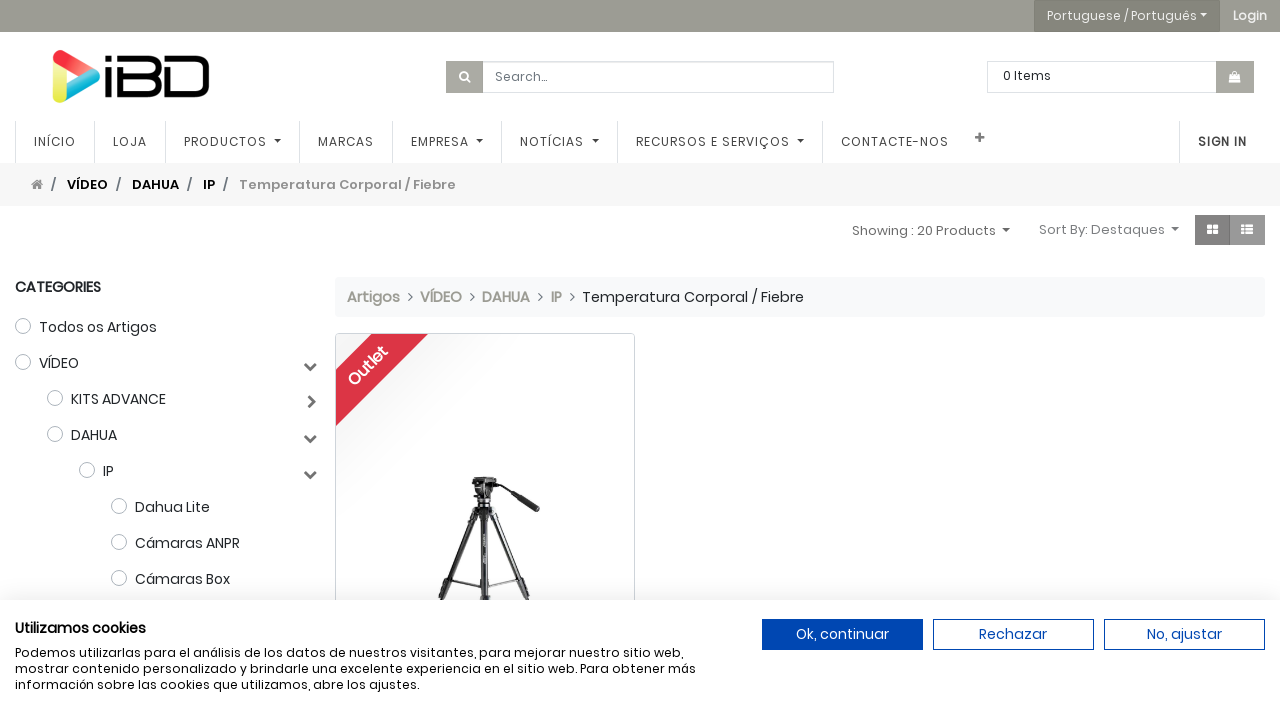

--- FILE ---
content_type: text/html; charset=utf-8
request_url: https://www.ibdglobal.com/pt/shop/category/video-dahua-ip-temperatura-corporal-fiebre-196
body_size: 20160
content:
<!DOCTYPE html>
        <html lang="pt-PT" data-website-id="1" data-main-object="product.public.category(196,)" data-oe-company-name="Smart Tech Ibd Global Solutions, Sl" data-add2cart-redirect="1">
    <head>
                <meta charset="utf-8"/>
                <meta http-equiv="X-UA-Compatible" content="IE=edge,chrome=1"/>
            <meta name="viewport" content="width=device-width, initial-scale=1, user-scalable=no"/>
            <meta name="viewport" content="width=device-width, initial-scale=1"/>
        <meta name="generator" content="Odoo"/>
                        <meta property="og:type" content="website"/>
                        <meta property="og:title" content="Temperatura Corporal / Fiebre | IBD Global España mayorista CCTV y distribuidor oficial Dahua España."/>
                        <meta property="og:site_name" content="IBD Global España mayorista CCTV y distribuidor oficial Dahua España."/>
                        <meta property="og:url" content="https://www.ibdglobal.com/pt/shop/category/video-dahua-ip-temperatura-corporal-fiebre-196"/>
                        <meta property="og:image" content="https://www.ibdglobal.com/web/image/website/1/logo?unique=d313e8a"/>
                    <meta name="twitter:card" content="summary_large_image"/>
                    <meta name="twitter:title" content="Temperatura Corporal / Fiebre | IBD Global España mayorista CCTV y distribuidor oficial Dahua España."/>
                    <meta name="twitter:image" content="https://www.ibdglobal.com/web/image/website/1/logo/300x300?unique=d313e8a"/>
                    <meta name="twitter:site" content="@ibdglobalES"/>
                <link rel="alternate" hreflang="ca" href="https://www.ibdglobal.com/ca_ES/shop/category/video-dahua-ip-temperatura-corporal-fiebre-196"/>
                <link rel="alternate" hreflang="en" href="https://www.ibdglobal.com/en/shop/category/video-dahua-ip-temperatura-corporal-fiebre-196"/>
                <link rel="alternate" hreflang="fr" href="https://www.ibdglobal.com/fr/shop/category/video-dahua-ip-temperatura-corporal-fiebre-196"/>
                <link rel="alternate" hreflang="pt" href="https://www.ibdglobal.com/pt/shop/category/video-dahua-ip-temperatura-corporal-fiebre-196"/>
                <link rel="alternate" hreflang="es" href="https://www.ibdglobal.com/shop/category/video-dahua-ip-temperatura-corporal-fiebre-196"/>
                <link rel="alternate" hreflang="x-default" href="https://www.ibdglobal.com/shop/category/video-dahua-ip-temperatura-corporal-fiebre-196"/>
        <link rel="canonical" href="https://www.ibdglobal.com/pt/shop/category/video-dahua-ip-temperatura-corporal-fiebre-196"/>
        <link rel="preconnect" href="https://fonts.gstatic.com/" crossorigin=""/>
                <title> Loja | IBD Global España mayorista CCTV y distribuidor oficial Dahua España. </title>
                <link type="image/x-icon" rel="shortcut icon" href="/web/image/website/1/favicon?unique=d313e8a"/>
            <link rel="preload" href="/web/static/lib/fontawesome/fonts/fontawesome-webfont.woff2?v=4.7.0" as="font" crossorigin=""/>
            <link type="text/css" rel="stylesheet" href="/web/assets/3049743-050ef26/1/web.assets_common.min.css" data-asset-bundle="web.assets_common" data-asset-version="050ef26"/>
            <link type="text/css" rel="stylesheet" href="/web/assets/3049706-5584814/1/web.assets_frontend.min.css" data-asset-bundle="web.assets_frontend" data-asset-version="5584814"/>
                <script id="web.layout.odooscript" type="text/javascript">
                    var odoo = {
                        csrf_token: "ebf2dd6f944e3741340461d54821b491846c44c5o1800075764",
                        debug: "",
                    };
                </script>
            <script type="text/javascript">
                odoo.__session_info__ = {"is_admin": false, "is_system": false, "is_website_user": true, "user_id": false, "is_frontend": true, "profile_session": null, "profile_collectors": null, "profile_params": null, "show_effect": false, "translationURL": "/website/translations", "cache_hashes": {"translations": "05071fb879321bf01f941f60fab1f126f565cdad"}, "lang_url_code": "pt", "geoip_country_code": null};
                if (!/(^|;\s)tz=/.test(document.cookie)) {
                    const userTZ = Intl.DateTimeFormat().resolvedOptions().timeZone;
                    document.cookie = `tz=${userTZ}; path=/`;
                }
            </script>
                <script src="https://consent.cookiefirst.com/sites/ibdglobal.com-2fd5e89f-9dcb-4a97-83ea-6821708f7e7f/consent.js"></script>
            <script defer="defer" type="text/javascript" src="/web/assets/3049707-92e31fa/1/web.assets_common_minimal.min.js" data-asset-bundle="web.assets_common_minimal" data-asset-version="92e31fa"></script>
            <script defer="defer" type="text/javascript" src="/web/assets/3049708-f166d7d/1/web.assets_frontend_minimal.min.js" data-asset-bundle="web.assets_frontend_minimal" data-asset-version="f166d7d"></script>
            <script defer="defer" type="text/javascript" data-src="/web/assets/3049711-1071e0d/1/web.assets_common_lazy.min.js" data-asset-bundle="web.assets_common_lazy" data-asset-version="1071e0d"></script>
            <script defer="defer" type="text/javascript" data-src="/web/assets/3049714-a513c16/1/web.assets_frontend_lazy.min.js" data-asset-bundle="web.assets_frontend_lazy" data-asset-version="a513c16"></script>
    </head>
            <body class="">
        <div id="wrapwrap" class="   ">
    <header id="top_menu" class="main-header">
      <div class="main-header-user">
        <div class="container clearfix">
          <div class="row float-right">
            <div class="dropdown show js_language_selector">
              <a class="btn btn-primary dropdown-toggle" href="#" role="button" id="dropdownMenuLinkLanguage" data-toggle="dropdown" aria-haspopup="true" aria-expanded="false">Portuguese / Português</a>
              <div class="dropdown-menu dropdown-menu-right rounded-0" aria-labelledby="dropdownMenuLinkLanguage">
                  <a class="dropdown-item js_change_lang" href="/ca_ES/shop/category/video-dahua-ip-temperatura-corporal-fiebre-196" data-lang="ca_ES">
                    Catalan / Català
                  </a>
                  <a class="dropdown-item js_change_lang" href="/en/shop/category/video-dahua-ip-temperatura-corporal-fiebre-196" data-lang="en_US">
                    English (US)
                  </a>
                  <a class="dropdown-item js_change_lang" href="/fr/shop/category/video-dahua-ip-temperatura-corporal-fiebre-196" data-lang="fr_FR">
                    French / Français
                  </a>
                  <a class="dropdown-item js_change_lang" href="/pt/shop/category/video-dahua-ip-temperatura-corporal-fiebre-196" data-lang="pt_PT">
                    Portuguese / Português
                  </a>
                  <a class="dropdown-item js_change_lang" href="/shop/category/video-dahua-ip-temperatura-corporal-fiebre-196" data-lang="es_ES">
                    Spanish / Español
                  </a>
              </div>
            </div>
            <div class="dropdown show main-menu-user">
              <a class="btn btn-primary" role="button" href="/web/login">
                <b>Login</b>
              </a>
            </div>
          </div>
        </div>
      </div>
      <div class="main-header-extend">
        <div class="container">
          <div class="row vcenter">
            <div class="col-12 col-xl-4 order-last order-xl-first mt-3 mt-xl-0 d-none d-lg-block">
              <a href="/pt/" class="company_logo">
                <span alt="Logo of Smart Tech Ibd Global Solutions, Sl" title="Smart Tech Ibd Global Solutions, Sl"><img src="/web/image/res.company/1/logo/Smart%20Tech%20Ibd%20Global%20Solutions%2C%20Sl?unique=ebb7290" class="img img-fluid" alt="Smart Tech Ibd Global Solutions, Sl" loading="lazy"/></span>
              </a>
            </div>
            <div class="col-12 col-lg-6 col-xl-4">
              <form action="/pt/shop" method="get">
                <div class="input-group">
                  <div class="input-group-prepend">
                    <button class="btn btn-primary" type="submit" fdprocessedid="cogbr6">
                      <i class="fa fa-search"></i>
                    </button>
                  </div>
                  <input class="form-control search-query oe_search_box" type="text" name="search" placeholder="Search..." required="required" value=""/>
                </div>
              </form>
            </div>
            <div class="col-12 col-lg-6 col-xl-4 order-first order-lg-1 order-xl-last mb-3 mb-lg-0">
              <div class="cart-update float-right">
                <div class="input-group">
                  <span class="cart-update-text d-none d-sm-block">
                    <span class="my_cart_quantity label">0</span>
                      <span>Items</span>
                  </span>
                  <div class="input-group-append">
                    <a id="my_cart" class="btn btn-primary" type="button" href="/pt/shop/cart">
                      <i class="fa fa-shopping-bag"></i>
                    </a>
                  </div>
                    <div class="input-group-append it_compare_indicator_container"></div>
                </div>
              </div>
            </div>
          </div>
        </div>
      </div>
    </header>
  <header id="top" data-anchor="true" data-name="Header" class="  o_header_standard">
    <nav data-name="Navbar" class="navbar navbar-expand-lg navbar-light o_colored_level o_cc shadow-sm">
            <div id="top_menu_container" class="container justify-content-start justify-content-lg-between">
    <span id="o_fake_navbar_brand"></span>
                <div id="top_menu_collapse" class="collapse navbar-collapse order-last order-lg-0">
    <ul id="top_menu" role="menu" class="nav navbar-nav o_menu_loading flex-grow-1">
    <li role="presentation" class="nav-item">
        <a role="menuitem" href="/pt/" class="nav-link ">
            <span>Início</span>
        </a>
    </li>
    <li role="presentation" class="nav-item">
        <a role="menuitem" href="/pt/shop" class="nav-link ">
            <span>Loja</span>
        </a>
    </li>
    <li class="nav-item dropdown  position-static">
        <a data-toggle="dropdown" href="#" class="nav-link dropdown-toggle o_mega_menu_toggle">
            <span>Productos</span>
        </a>
        <div data-name="Mega Menu" class="dropdown-menu o_mega_menu dropdown-menu-right"><section class="s_product_category py-4 bg-white-25" data-name="Product Category"><div class="js_product_category col-12"></div></section></div>
    </li>
    <li role="presentation" class="nav-item">
        <a role="menuitem" href="/pt/marcas" class="nav-link ">
            <span>Marcas</span>
        </a>
    </li>
    <li class="nav-item dropdown  ">
        <a data-toggle="dropdown" href="#" class="nav-link dropdown-toggle ">
            <span>Empresa</span>
        </a>
        <ul class="dropdown-menu" role="menu">
    <li role="presentation" class="">
        <a role="menuitem" href="/pt/quienes-somos" class="dropdown-item ">
            <span>Quem somos</span>
        </a>
    </li>
    <li role="presentation" class="">
        <a role="menuitem" href="https://huellaibd.com/" class="dropdown-item ">
            <span>Huella IBD</span>
        </a>
    </li>
        </ul>
    </li>
    <li class="nav-item dropdown  ">
        <a data-toggle="dropdown" href="#" class="nav-link dropdown-toggle ">
            <span>Notícias</span>
        </a>
        <ul class="dropdown-menu" role="menu">
    <li role="presentation" class="">
        <a role="menuitem" href="/pt/blog/noticias-1" class="dropdown-item ">
            <span>Noticias</span>
        </a>
    </li>
    <li role="presentation" class="">
        <a role="menuitem" href="/pt/blog/calendario-formaciones-y-eventos-2" class="dropdown-item ">
            <span>Calendario Formaciones y eventos</span>
        </a>
    </li>
        </ul>
    </li>
    <li class="nav-item dropdown  ">
        <a data-toggle="dropdown" href="#" class="nav-link dropdown-toggle ">
            <span>Recursos e serviços</span>
        </a>
        <ul class="dropdown-menu" role="menu">
    <li role="presentation" class="">
        <a role="menuitem" href="/pt/slides" class="dropdown-item ">
            <span>Descarregar</span>
        </a>
    </li>
    <li role="presentation" class="">
        <a role="menuitem" href="https://youtube.com/playlist?list=PLxcsLhl25W8Dols9HxKxGtKPhUJJjH3bz&amp;si=3cardy_PzbBJPezu" class="dropdown-item ">
            <span>Webinars</span>
        </a>
    </li>
    <li role="presentation" class="">
        <a role="menuitem" href="/pt/guia-de-accesorios-dahua" class="dropdown-item ">
            <span>Guia de acessórios Dahua</span>
        </a>
    </li>
        </ul>
    </li>
    <li role="presentation" class="nav-item">
        <a role="menuitem" href="/pt/contacto" class="nav-link ">
            <span>Contacte-nos</span>
        </a>
    </li>
    <li role="presentation" class="nav-item">
        <a role="menuitem" href="/pt/alta-nuevo-cliente" class="nav-link ">
            <span>Novo cliente alto</span>
        </a>
    </li>
    <li role="presentation" class="nav-item">
        <a role="menuitem" href="/pt/shop/category/outlet-979" class="nav-link ">
            <span>OUTLET</span>
        </a>
    </li>
        <li class="nav-item mx-lg-3 divider d-none"></li> 
        <div class="d-none"><li class="o_wsale_my_cart align-self-md-start  nav-item mx-lg-3">
            <a href="/pt/shop/cart" class="nav-link">
                <i class="fa fa-shopping-cart"></i>
                <sup class="my_cart_quantity badge badge-primary" data-order-id="">0</sup>
            </a>
        </li>
    </div>
            <li class="nav-item ml-lg-auto o_no_autohide_item">
                <a href="/web/login" class="nav-link font-weight-bold">Sign In</a>
            </li>
    </ul>
                </div>
    <button type="button" data-toggle="collapse" data-target="#top_menu_collapse" class="navbar-toggler ml-auto">
        <span class="navbar-toggler-icon o_not_editable"></span>
    </button>
            </div>
    </nav>
    </header>
                <main>
    <div class="it_riched_pager w-100 bg-light">
      <div class="container">
        <div class="row vcenter">
          <div class="col-auto">
            <ol class="breadcrumb">
              <li class="breadcrumb-item">
                <a class="home-icon" href="/pt/shop">
                  <i class="fa fa-home" contenteditable="false">​</i>
                </a>
              </li>
                <li class="breadcrumb-item">
                  <a href="/pt/shop/category/video-668">VÍDEO</a>
                </li>
                <li class="breadcrumb-item">
                  <a href="/pt/shop/category/video-dahua-1113">DAHUA</a>
                </li>
                <li class="breadcrumb-item">
                  <a href="/pt/shop/category/video-dahua-ip-125">IP</a>
                </li>
                <li class="breadcrumb-item">
                  <span class="d-inline-block">Temperatura Corporal / Fiebre</span>
                </li>
            </ol>
          </div>
          <div class="ml-auto col-auto">
          </div>
        </div>
      </div>
    </div>
  <div id="wrap" class="js_sale">
                <div class="oe_structure" id="oe_structure_website_sale_products_1"></div>
  <div class="container oe_website_sale pt-2">
            <div class="products_header form-inline flex-md-nowrap justify-content-end mb-4">
            <div class="dropdown ml-2 dropdown_show_num_products">
                <a role="button" href="#" class="dropdown-toggle btn btn-link pt-0" data-toggle="dropdown">
                    <span> Showing : 20 Products </span>
                </a>
                <div class="dropdown-menu" role="menu">
                        <a role="menuitem" rel="noindex,nofollow" class="dropdown-item" href="/pt/shop?ppg=20&amp;category=196">
                            <span>20</span>
                        </a>
                        <a role="menuitem" rel="noindex,nofollow" class="dropdown-item" href="/pt/shop?ppg=16&amp;category=196">
                            <span>16</span>
                        </a>
                </div>
            </div>
        <div class="o_sortby_dropdown dropdown dropdown_sorty_by ml-3 pb-2">
                <a role="button" href="#" class="dropdown-toggle btn btn-light border-0 px-0 text-muted align-baseline btn-link" data-toggle="dropdown">
            <span class="d-none d-lg-inline text-muted">Sort By:</span><span class="d-none d-lg-inline">
                            Destaques
                    </span>
                    <i class="fa fa-sort-amount-asc d-lg-none"></i>
                </a>
                <div class="dropdown-menu dropdown-menu-right" role="menu">
                        <a role="menuitem" rel="noindex,nofollow" class="dropdown-item" href="/pt/shop?order=list_price+asc&amp;category=196">
                            <span>Preço - Ascendente</span>
                        </a>
                        <a role="menuitem" rel="noindex,nofollow" class="dropdown-item" href="/pt/shop?order=list_price+desc&amp;category=196">
                            <span>Preço - Descendente</span>
                        </a>
                        <a role="menuitem" rel="noindex,nofollow" class="dropdown-item" href="/pt/shop?order=create_date+desc&amp;category=196">
                            <span>Mais Recentes</span>
                        </a>
                        <a role="menuitem" rel="noindex,nofollow" class="dropdown-item" href="/pt/shop?order=name+asc&amp;category=196">
                            <span>Nome</span>
                        </a>
                </div>
            </div>
            <div class="btn-group btn-group-toggle ml-3 mb-2 d-none d-sm-inline-flex o_wsale_apply_layout" data-toggle="buttons">
                <label title="Grelha" class="btn btn-light border-0 active fa fa-th-large o_wsale_apply_grid">
                    <input type="radio" name="wsale_products_layout" checked="checked"/>
                </label>
                <label title="Lista" class="btn btn-light border-0  fa fa-th-list o_wsale_apply_list">
                    <input type="radio" name="wsale_products_layout"/>
                </label>
            </div>
            <div class="d-none">
    <form method="get" class="o_searchbar_form o_wait_lazy_js s_searchbar_input o_wsale_products_searchbar_form w-100 w-md-auto mr-auto mb-2" action="/pt/shop/category/video-dahua-ip-temperatura-corporal-fiebre-196?category=196" data-snippet="s_searchbar_input">
            <div role="search" class="input-group  ">
        <input type="search" name="search" class="search-query form-control oe_search_box None" placeholder="Procurar..." value="" data-search-type="products" data-limit="5" data-display-image="true" data-display-description="true" data-display-extra-link="true" data-display-detail="true" data-order-by="name asc"/>
        <div class="input-group-append">
            <button type="submit" aria-label="Procurar" title="Procurar" class="btn oe_search_button btn-primary"><i class="fa fa-search"></i></button>
        </div>
    </div>
            <input name="order" type="hidden" class="o_search_order_by" value="name asc"/>
        </form>
        <div class="o_pricelist_dropdown dropdown d-none ml-3 mb-2">
            <a role="button" href="#" class="dropdown-toggle btn btn-light border-0 px-0 text-muted align-baseline" data-toggle="dropdown">
                Tarifa distribución
            </a>
            <div class="dropdown-menu" role="menu">
                    <a role="menuitem" class="dropdown-item" href="/pt/shop/change_pricelist/43">
                        <span class="switcher_pricelist" data-pl_id="43">Tarifa distribución</span>
                    </a>
            </div>
        </div>
    </div>
            <a class="btn btn-link it_show_filters order-first mr-auto d-sm-none text-uppercase font-weight-bold text-decoration-none text-black" role="button" href="#"><i class="fa fa fa-align-left"></i> Filters</a>
        </div><div class="row o_wsale_products_main_row">
        <div id="products_grid_before" class="col-12 col-sm-4 col-md-3">
                            <div class="products_categories mb-lg-3">
            <button type="button" class="btn btn-light d-lg-none mb-2 w-100 p-0" data-target="#wsale_products_categories_collapse" data-toggle="collapse">
                Show categories
            </button>
            <div class="collapse d-lg-block" id="wsale_products_categories_collapse">
                <strong class="o_categories_collapse_title text-uppercase">Categories</strong>
                <ul class="nav flex-column my-2" id="o_shop_collapse_category">
                    <form>
                        <li class="nav-item">
                            <div class="custom-control custom-radio mb-1 d-inline-block" data-link-href="/shop">
                                <input type="radio" style="pointer-events:none;" class="custom-control-input o_not_editable"/>
                                <label class="custom-control-label font-weight-normal">Todos os Artigos</label>
                            </div>
                        </li>
        <li class="nav-item">
            <div class="d-flex flex-wrap justify-content-between align-items-center">
        <div class="custom-control custom-radio mb-1 d-inline-block" data-link-href="/shop/category/video-668">
            <input type="radio" style="pointer-events:none;" class="custom-control-input" id="668" value="668"/>
            <label class="custom-control-label font-weight-normal" for="668">VÍDEO</label>
        </div>
                <i role="img" class="fa fa-chevron-down" title="Unfold" aria-label="Unfold"></i>
                <ul class="nav flex-column w-100 nav-hierarchy" style="display:block;">
        <li class="nav-item">
            <div class="d-flex flex-wrap justify-content-between align-items-center">
        <div class="custom-control custom-radio mb-1 d-inline-block" data-link-href="/shop/category/video-kits-advance-117">
            <input type="radio" style="pointer-events:none;" class="custom-control-input" id="117" value="117"/>
            <label class="custom-control-label font-weight-normal" for="117">KITS ADVANCE</label>
        </div>
                <i role="img" class="fa fa-chevron-right" title="Fold" aria-label="Fold"></i>
                <ul class="nav flex-column w-100 nav-hierarchy" style="display:none;">
        <li class="nav-item">
            <div class="d-flex flex-wrap justify-content-between align-items-center">
        <div class="custom-control custom-radio mb-1 d-inline-block" data-link-href="/shop/category/video-kits-advance-kit-ajax-dahua-1496">
            <input type="radio" style="pointer-events:none;" class="custom-control-input" id="1496" value="1496"/>
            <label class="custom-control-label font-weight-normal" for="1496">KIT Ajax-Dahua</label>
        </div>
            </div>
        </li>
        <li class="nav-item">
            <div class="d-flex flex-wrap justify-content-between align-items-center">
        <div class="custom-control custom-radio mb-1 d-inline-block" data-link-href="/shop/category/video-kits-advance-kit-ajax-lenx-1497">
            <input type="radio" style="pointer-events:none;" class="custom-control-input" id="1497" value="1497"/>
            <label class="custom-control-label font-weight-normal" for="1497">KIT Ajax-Lenx</label>
        </div>
            </div>
        </li>
                </ul>
            </div>
        </li>
        <li class="nav-item">
            <div class="d-flex flex-wrap justify-content-between align-items-center">
        <div class="custom-control custom-radio mb-1 d-inline-block" data-link-href="/shop/category/video-dahua-1113">
            <input type="radio" style="pointer-events:none;" class="custom-control-input" id="1113" value="1113"/>
            <label class="custom-control-label font-weight-normal" for="1113">DAHUA</label>
        </div>
                <i role="img" class="fa fa-chevron-down" title="Unfold" aria-label="Unfold"></i>
                <ul class="nav flex-column w-100 nav-hierarchy" style="display:block;">
        <li class="nav-item">
            <div class="d-flex flex-wrap justify-content-between align-items-center">
        <div class="custom-control custom-radio mb-1 d-inline-block" data-link-href="/shop/category/video-dahua-ip-125">
            <input type="radio" style="pointer-events:none;" class="custom-control-input" id="125" value="125"/>
            <label class="custom-control-label font-weight-normal" for="125">IP</label>
        </div>
                <i role="img" class="fa fa-chevron-down" title="Unfold" aria-label="Unfold"></i>
                <ul class="nav flex-column w-100 nav-hierarchy" style="display:block;">
        <li class="nav-item">
            <div class="d-flex flex-wrap justify-content-between align-items-center">
        <div class="custom-control custom-radio mb-1 d-inline-block" data-link-href="/shop/category/video-dahua-ip-dahua-lite-1535">
            <input type="radio" style="pointer-events:none;" class="custom-control-input" id="1535" value="1535"/>
            <label class="custom-control-label font-weight-normal" for="1535">Dahua Lite</label>
        </div>
            </div>
        </li>
        <li class="nav-item">
            <div class="d-flex flex-wrap justify-content-between align-items-center">
        <div class="custom-control custom-radio mb-1 d-inline-block" data-link-href="/shop/category/video-dahua-ip-camaras-anpr-52">
            <input type="radio" style="pointer-events:none;" class="custom-control-input" id="52" value="52"/>
            <label class="custom-control-label font-weight-normal" for="52">Cámaras ANPR</label>
        </div>
            </div>
        </li>
        <li class="nav-item">
            <div class="d-flex flex-wrap justify-content-between align-items-center">
        <div class="custom-control custom-radio mb-1 d-inline-block" data-link-href="/shop/category/video-dahua-ip-camaras-box-55">
            <input type="radio" style="pointer-events:none;" class="custom-control-input" id="55" value="55"/>
            <label class="custom-control-label font-weight-normal" for="55">Cámaras Box</label>
        </div>
            </div>
        </li>
        <li class="nav-item">
            <div class="d-flex flex-wrap justify-content-between align-items-center">
        <div class="custom-control custom-radio mb-1 d-inline-block" data-link-href="/shop/category/video-dahua-ip-posicionadores-60">
            <input type="radio" style="pointer-events:none;" class="custom-control-input" id="60" value="60"/>
            <label class="custom-control-label font-weight-normal" for="60">Posicionadores</label>
        </div>
            </div>
        </li>
        <li class="nav-item">
            <div class="d-flex flex-wrap justify-content-between align-items-center">
        <div class="custom-control custom-radio mb-1 d-inline-block" data-link-href="/shop/category/video-dahua-ip-camaras-cubo-59">
            <input type="radio" style="pointer-events:none;" class="custom-control-input" id="59" value="59"/>
            <label class="custom-control-label font-weight-normal" for="59">Cámaras Cubo</label>
        </div>
            </div>
        </li>
        <li class="nav-item">
            <div class="d-flex flex-wrap justify-content-between align-items-center">
        <div class="custom-control custom-radio mb-1 d-inline-block" data-link-href="/shop/category/video-dahua-ip-fisheye-panoramic-50">
            <input type="radio" style="pointer-events:none;" class="custom-control-input" id="50" value="50"/>
            <label class="custom-control-label font-weight-normal" for="50">FishEye-Panoramic</label>
        </div>
            </div>
        </li>
        <li class="nav-item">
            <div class="d-flex flex-wrap justify-content-between align-items-center">
        <div class="custom-control custom-radio mb-1 d-inline-block" data-link-href="/shop/category/video-dahua-ip-camaras-miniatura-54">
            <input type="radio" style="pointer-events:none;" class="custom-control-input" id="54" value="54"/>
            <label class="custom-control-label font-weight-normal" for="54">Cámaras Miniatura</label>
        </div>
            </div>
        </li>
        <li class="nav-item">
            <div class="d-flex flex-wrap justify-content-between align-items-center">
        <div class="custom-control custom-radio mb-1 d-inline-block" data-link-href="/shop/category/video-dahua-ip-camaras-termicas-51">
            <input type="radio" style="pointer-events:none;" class="custom-control-input" id="51" value="51"/>
            <label class="custom-control-label font-weight-normal" for="51">Cámaras Térmicas</label>
        </div>
            </div>
        </li>
        <li class="nav-item">
            <div class="d-flex flex-wrap justify-content-between align-items-center">
        <div class="custom-control custom-radio mb-1 d-inline-block" data-link-href="/shop/category/video-dahua-ip-camaras-termograficas-53">
            <input type="radio" style="pointer-events:none;" class="custom-control-input" id="53" value="53"/>
            <label class="custom-control-label font-weight-normal" for="53">Cámaras Termográficas</label>
        </div>
            </div>
        </li>
        <li class="nav-item">
            <div class="d-flex flex-wrap justify-content-between align-items-center">
        <div class="custom-control custom-radio mb-1 d-inline-block" data-link-href="/shop/category/video-dahua-ip-camaras-4g-5g-1339">
            <input type="radio" style="pointer-events:none;" class="custom-control-input" id="1339" value="1339"/>
            <label class="custom-control-label font-weight-normal" for="1339">Cámaras 4G/5G</label>
        </div>
            </div>
        </li>
        <li class="nav-item">
            <div class="d-flex flex-wrap justify-content-between align-items-center">
        <div class="custom-control custom-radio mb-1 d-inline-block" data-link-href="/shop/category/video-dahua-ip-camaras-wifi-1524">
            <input type="radio" style="pointer-events:none;" class="custom-control-input" id="1524" value="1524"/>
            <label class="custom-control-label font-weight-normal" for="1524">Cámaras WiFi</label>
        </div>
            </div>
        </li>
        <li class="nav-item">
            <div class="d-flex flex-wrap justify-content-between align-items-center">
        <div class="custom-control custom-radio mb-1 d-inline-block" data-link-href="/shop/category/video-dahua-ip-camaras-bullet-56">
            <input type="radio" style="pointer-events:none;" class="custom-control-input" id="56" value="56"/>
            <label class="custom-control-label font-weight-normal" for="56">Cámaras Bullet</label>
        </div>
                <i role="img" class="fa fa-chevron-right" title="Fold" aria-label="Fold"></i>
                <ul class="nav flex-column w-100 nav-hierarchy" style="display:none;">
        <li class="nav-item">
            <div class="d-flex flex-wrap justify-content-between align-items-center">
        <div class="custom-control custom-radio mb-1 d-inline-block" data-link-href="/shop/category/video-dahua-ip-camaras-bullet-2mp-65">
            <input type="radio" style="pointer-events:none;" class="custom-control-input" id="65" value="65"/>
            <label class="custom-control-label font-weight-normal" for="65">2MP</label>
        </div>
            </div>
        </li>
        <li class="nav-item">
            <div class="d-flex flex-wrap justify-content-between align-items-center">
        <div class="custom-control custom-radio mb-1 d-inline-block" data-link-href="/shop/category/video-dahua-ip-camaras-bullet-3mp-66">
            <input type="radio" style="pointer-events:none;" class="custom-control-input" id="66" value="66"/>
            <label class="custom-control-label font-weight-normal" for="66">3MP</label>
        </div>
            </div>
        </li>
        <li class="nav-item">
            <div class="d-flex flex-wrap justify-content-between align-items-center">
        <div class="custom-control custom-radio mb-1 d-inline-block" data-link-href="/shop/category/video-dahua-ip-camaras-bullet-4mp-67">
            <input type="radio" style="pointer-events:none;" class="custom-control-input" id="67" value="67"/>
            <label class="custom-control-label font-weight-normal" for="67">4MP</label>
        </div>
            </div>
        </li>
        <li class="nav-item">
            <div class="d-flex flex-wrap justify-content-between align-items-center">
        <div class="custom-control custom-radio mb-1 d-inline-block" data-link-href="/shop/category/video-dahua-ip-camaras-bullet-5mp-69">
            <input type="radio" style="pointer-events:none;" class="custom-control-input" id="69" value="69"/>
            <label class="custom-control-label font-weight-normal" for="69">5MP</label>
        </div>
            </div>
        </li>
        <li class="nav-item">
            <div class="d-flex flex-wrap justify-content-between align-items-center">
        <div class="custom-control custom-radio mb-1 d-inline-block" data-link-href="/shop/category/video-dahua-ip-camaras-bullet-6mp-70">
            <input type="radio" style="pointer-events:none;" class="custom-control-input" id="70" value="70"/>
            <label class="custom-control-label font-weight-normal" for="70">6MP</label>
        </div>
            </div>
        </li>
        <li class="nav-item">
            <div class="d-flex flex-wrap justify-content-between align-items-center">
        <div class="custom-control custom-radio mb-1 d-inline-block" data-link-href="/shop/category/video-dahua-ip-camaras-bullet-4k-68">
            <input type="radio" style="pointer-events:none;" class="custom-control-input" id="68" value="68"/>
            <label class="custom-control-label font-weight-normal" for="68">4K</label>
        </div>
            </div>
        </li>
                </ul>
            </div>
        </li>
        <li class="nav-item">
            <div class="d-flex flex-wrap justify-content-between align-items-center">
        <div class="custom-control custom-radio mb-1 d-inline-block" data-link-href="/shop/category/video-dahua-ip-minidomos-57">
            <input type="radio" style="pointer-events:none;" class="custom-control-input" id="57" value="57"/>
            <label class="custom-control-label font-weight-normal" for="57">MiniDomos</label>
        </div>
                <i role="img" class="fa fa-chevron-right" title="Fold" aria-label="Fold"></i>
                <ul class="nav flex-column w-100 nav-hierarchy" style="display:none;">
        <li class="nav-item">
            <div class="d-flex flex-wrap justify-content-between align-items-center">
        <div class="custom-control custom-radio mb-1 d-inline-block" data-link-href="/shop/category/video-dahua-ip-minidomos-2mp-89">
            <input type="radio" style="pointer-events:none;" class="custom-control-input" id="89" value="89"/>
            <label class="custom-control-label font-weight-normal" for="89">2MP</label>
        </div>
            </div>
        </li>
        <li class="nav-item">
            <div class="d-flex flex-wrap justify-content-between align-items-center">
        <div class="custom-control custom-radio mb-1 d-inline-block" data-link-href="/shop/category/video-dahua-ip-minidomos-4mp-91">
            <input type="radio" style="pointer-events:none;" class="custom-control-input" id="91" value="91"/>
            <label class="custom-control-label font-weight-normal" for="91">4MP</label>
        </div>
            </div>
        </li>
        <li class="nav-item">
            <div class="d-flex flex-wrap justify-content-between align-items-center">
        <div class="custom-control custom-radio mb-1 d-inline-block" data-link-href="/shop/category/video-dahua-ip-minidomos-5mp-93">
            <input type="radio" style="pointer-events:none;" class="custom-control-input" id="93" value="93"/>
            <label class="custom-control-label font-weight-normal" for="93">5MP</label>
        </div>
            </div>
        </li>
        <li class="nav-item">
            <div class="d-flex flex-wrap justify-content-between align-items-center">
        <div class="custom-control custom-radio mb-1 d-inline-block" data-link-href="/shop/category/video-dahua-ip-minidomos-6mp-94">
            <input type="radio" style="pointer-events:none;" class="custom-control-input" id="94" value="94"/>
            <label class="custom-control-label font-weight-normal" for="94">6MP</label>
        </div>
            </div>
        </li>
        <li class="nav-item">
            <div class="d-flex flex-wrap justify-content-between align-items-center">
        <div class="custom-control custom-radio mb-1 d-inline-block" data-link-href="/shop/category/video-dahua-ip-minidomos-4k-92">
            <input type="radio" style="pointer-events:none;" class="custom-control-input" id="92" value="92"/>
            <label class="custom-control-label font-weight-normal" for="92">4K</label>
        </div>
            </div>
        </li>
                </ul>
            </div>
        </li>
        <li class="nav-item">
            <div class="d-flex flex-wrap justify-content-between align-items-center">
        <div class="custom-control custom-radio mb-1 d-inline-block" data-link-href="/shop/category/video-dahua-ip-domos-ptz-pt-58">
            <input type="radio" style="pointer-events:none;" class="custom-control-input" id="58" value="58"/>
            <label class="custom-control-label font-weight-normal" for="58">Domos PTZ/PT</label>
        </div>
                <i role="img" class="fa fa-chevron-right" title="Fold" aria-label="Fold"></i>
                <ul class="nav flex-column w-100 nav-hierarchy" style="display:none;">
        <li class="nav-item">
            <div class="d-flex flex-wrap justify-content-between align-items-center">
        <div class="custom-control custom-radio mb-1 d-inline-block" data-link-href="/shop/category/video-dahua-ip-domos-ptz-pt-2mp-96">
            <input type="radio" style="pointer-events:none;" class="custom-control-input" id="96" value="96"/>
            <label class="custom-control-label font-weight-normal" for="96">2MP</label>
        </div>
            </div>
        </li>
        <li class="nav-item">
            <div class="d-flex flex-wrap justify-content-between align-items-center">
        <div class="custom-control custom-radio mb-1 d-inline-block" data-link-href="/shop/category/video-dahua-ip-domos-ptz-pt-3mp-97">
            <input type="radio" style="pointer-events:none;" class="custom-control-input" id="97" value="97"/>
            <label class="custom-control-label font-weight-normal" for="97">3MP</label>
        </div>
            </div>
        </li>
        <li class="nav-item">
            <div class="d-flex flex-wrap justify-content-between align-items-center">
        <div class="custom-control custom-radio mb-1 d-inline-block" data-link-href="/shop/category/video-dahua-ip-domos-ptz-pt-4mp-98">
            <input type="radio" style="pointer-events:none;" class="custom-control-input" id="98" value="98"/>
            <label class="custom-control-label font-weight-normal" for="98">4MP</label>
        </div>
            </div>
        </li>
        <li class="nav-item">
            <div class="d-flex flex-wrap justify-content-between align-items-center">
        <div class="custom-control custom-radio mb-1 d-inline-block" data-link-href="/shop/category/video-dahua-ip-domos-ptz-pt-5mp-1138">
            <input type="radio" style="pointer-events:none;" class="custom-control-input" id="1138" value="1138"/>
            <label class="custom-control-label font-weight-normal" for="1138">5MP</label>
        </div>
            </div>
        </li>
        <li class="nav-item">
            <div class="d-flex flex-wrap justify-content-between align-items-center">
        <div class="custom-control custom-radio mb-1 d-inline-block" data-link-href="/shop/category/video-dahua-ip-domos-ptz-pt-4k-99">
            <input type="radio" style="pointer-events:none;" class="custom-control-input" id="99" value="99"/>
            <label class="custom-control-label font-weight-normal" for="99">4K</label>
        </div>
            </div>
        </li>
                </ul>
            </div>
        </li>
        <li class="nav-item">
            <div class="d-flex flex-wrap justify-content-between align-items-center">
        <div class="custom-control custom-radio mb-1 d-inline-block" data-link-href="/shop/category/video-dahua-ip-grabadores-4ch-61">
            <input type="radio" style="pointer-events:none;" class="custom-control-input" id="61" value="61"/>
            <label class="custom-control-label font-weight-normal" for="61">Grabadores 4ch</label>
        </div>
            </div>
        </li>
        <li class="nav-item">
            <div class="d-flex flex-wrap justify-content-between align-items-center">
        <div class="custom-control custom-radio mb-1 d-inline-block" data-link-href="/shop/category/video-dahua-ip-grabadores-8ch-187">
            <input type="radio" style="pointer-events:none;" class="custom-control-input" id="187" value="187"/>
            <label class="custom-control-label font-weight-normal" for="187">Grabadores 8ch</label>
        </div>
            </div>
        </li>
        <li class="nav-item">
            <div class="d-flex flex-wrap justify-content-between align-items-center">
        <div class="custom-control custom-radio mb-1 d-inline-block" data-link-href="/shop/category/video-dahua-ip-grabadores-16ch-188">
            <input type="radio" style="pointer-events:none;" class="custom-control-input" id="188" value="188"/>
            <label class="custom-control-label font-weight-normal" for="188">Grabadores 16ch</label>
        </div>
            </div>
        </li>
        <li class="nav-item">
            <div class="d-flex flex-wrap justify-content-between align-items-center">
        <div class="custom-control custom-radio mb-1 d-inline-block" data-link-href="/shop/category/video-dahua-ip-grabadores-24-32ch-189">
            <input type="radio" style="pointer-events:none;" class="custom-control-input" id="189" value="189"/>
            <label class="custom-control-label font-weight-normal" for="189">Grabadores 24-32ch</label>
        </div>
            </div>
        </li>
        <li class="nav-item">
            <div class="d-flex flex-wrap justify-content-between align-items-center">
        <div class="custom-control custom-radio mb-1 d-inline-block" data-link-href="/shop/category/video-dahua-ip-grabadores-64-256ch-190">
            <input type="radio" style="pointer-events:none;" class="custom-control-input" id="190" value="190"/>
            <label class="custom-control-label font-weight-normal" for="190">Grabadores 64-256ch</label>
        </div>
            </div>
        </li>
        <li class="nav-item">
            <div class="d-flex flex-wrap justify-content-between align-items-center">
        <div class="custom-control custom-radio mb-1 d-inline-block" data-link-href="/shop/category/video-dahua-ip-descodificadores-49">
            <input type="radio" style="pointer-events:none;" class="custom-control-input" id="49" value="49"/>
            <label class="custom-control-label font-weight-normal" for="49">Descodificadores</label>
        </div>
            </div>
        </li>
        <li class="nav-item">
            <div class="d-flex flex-wrap justify-content-between align-items-center">
        <div class="custom-control custom-radio mb-1 d-inline-block" data-link-href="/shop/category/video-dahua-ip-grabadores-embarcados-132">
            <input type="radio" style="pointer-events:none;" class="custom-control-input" id="132" value="132"/>
            <label class="custom-control-label font-weight-normal" for="132">Grabadores Embarcados</label>
        </div>
            </div>
        </li>
        <li class="nav-item">
            <div class="d-flex flex-wrap justify-content-between align-items-center">
        <div class="custom-control custom-radio mb-1 d-inline-block" data-link-href="/shop/category/video-dahua-ip-clientes-pre-instalados-63">
            <input type="radio" style="pointer-events:none;" class="custom-control-input" id="63" value="63"/>
            <label class="custom-control-label font-weight-normal" for="63">Clientes Pre-instalados</label>
        </div>
            </div>
        </li>
        <li class="nav-item">
            <div class="d-flex flex-wrap justify-content-between align-items-center">
        <div class="custom-control custom-radio mb-1 d-inline-block" data-link-href="/shop/category/video-dahua-ip-servidores-pre-instalados-62">
            <input type="radio" style="pointer-events:none;" class="custom-control-input" id="62" value="62"/>
            <label class="custom-control-label font-weight-normal" for="62">Servidores Pre-instalados</label>
        </div>
            </div>
        </li>
                </ul>
            </div>
        </li>
        <li class="nav-item">
            <div class="d-flex flex-wrap justify-content-between align-items-center">
        <div class="custom-control custom-radio mb-1 d-inline-block" data-link-href="/shop/category/video-dahua-hdcvi-127">
            <input type="radio" style="pointer-events:none;" class="custom-control-input" id="127" value="127"/>
            <label class="custom-control-label font-weight-normal" for="127">HDCVI</label>
        </div>
                <i role="img" class="fa fa-chevron-right" title="Fold" aria-label="Fold"></i>
                <ul class="nav flex-column w-100 nav-hierarchy" style="display:none;">
        <li class="nav-item">
            <div class="d-flex flex-wrap justify-content-between align-items-center">
        <div class="custom-control custom-radio mb-1 d-inline-block" data-link-href="/shop/category/video-dahua-hdcvi-camaras-box-71">
            <input type="radio" style="pointer-events:none;" class="custom-control-input" id="71" value="71"/>
            <label class="custom-control-label font-weight-normal" for="71">Cámaras Box</label>
        </div>
            </div>
        </li>
        <li class="nav-item">
            <div class="d-flex flex-wrap justify-content-between align-items-center">
        <div class="custom-control custom-radio mb-1 d-inline-block" data-link-href="/shop/category/video-dahua-hdcvi-camaras-miniatura-72">
            <input type="radio" style="pointer-events:none;" class="custom-control-input" id="72" value="72"/>
            <label class="custom-control-label font-weight-normal" for="72">Cámaras Miniatura</label>
        </div>
            </div>
        </li>
        <li class="nav-item">
            <div class="d-flex flex-wrap justify-content-between align-items-center">
        <div class="custom-control custom-radio mb-1 d-inline-block" data-link-href="/shop/category/video-dahua-hdcvi-fisheye-panoramic-185">
            <input type="radio" style="pointer-events:none;" class="custom-control-input" id="185" value="185"/>
            <label class="custom-control-label font-weight-normal" for="185">FishEye-Panoramic</label>
        </div>
            </div>
        </li>
        <li class="nav-item">
            <div class="d-flex flex-wrap justify-content-between align-items-center">
        <div class="custom-control custom-radio mb-1 d-inline-block" data-link-href="/shop/category/video-dahua-hdcvi-camaras-bullet-79">
            <input type="radio" style="pointer-events:none;" class="custom-control-input" id="79" value="79"/>
            <label class="custom-control-label font-weight-normal" for="79">Cámaras Bullet</label>
        </div>
                <i role="img" class="fa fa-chevron-right" title="Fold" aria-label="Fold"></i>
                <ul class="nav flex-column w-100 nav-hierarchy" style="display:none;">
        <li class="nav-item">
            <div class="d-flex flex-wrap justify-content-between align-items-center">
        <div class="custom-control custom-radio mb-1 d-inline-block" data-link-href="/shop/category/video-dahua-hdcvi-camaras-bullet-1080p-83">
            <input type="radio" style="pointer-events:none;" class="custom-control-input" id="83" value="83"/>
            <label class="custom-control-label font-weight-normal" for="83">1080P</label>
        </div>
            </div>
        </li>
        <li class="nav-item">
            <div class="d-flex flex-wrap justify-content-between align-items-center">
        <div class="custom-control custom-radio mb-1 d-inline-block" data-link-href="/shop/category/video-dahua-hdcvi-camaras-bullet-5m-87">
            <input type="radio" style="pointer-events:none;" class="custom-control-input" id="87" value="87"/>
            <label class="custom-control-label font-weight-normal" for="87">5M</label>
        </div>
            </div>
        </li>
        <li class="nav-item">
            <div class="d-flex flex-wrap justify-content-between align-items-center">
        <div class="custom-control custom-radio mb-1 d-inline-block" data-link-href="/shop/category/video-dahua-hdcvi-camaras-bullet-4k-85">
            <input type="radio" style="pointer-events:none;" class="custom-control-input" id="85" value="85"/>
            <label class="custom-control-label font-weight-normal" for="85">4K</label>
        </div>
            </div>
        </li>
                </ul>
            </div>
        </li>
        <li class="nav-item">
            <div class="d-flex flex-wrap justify-content-between align-items-center">
        <div class="custom-control custom-radio mb-1 d-inline-block" data-link-href="/shop/category/video-dahua-hdcvi-minidomos-80">
            <input type="radio" style="pointer-events:none;" class="custom-control-input" id="80" value="80"/>
            <label class="custom-control-label font-weight-normal" for="80">MiniDomos</label>
        </div>
                <i role="img" class="fa fa-chevron-right" title="Fold" aria-label="Fold"></i>
                <ul class="nav flex-column w-100 nav-hierarchy" style="display:none;">
        <li class="nav-item">
            <div class="d-flex flex-wrap justify-content-between align-items-center">
        <div class="custom-control custom-radio mb-1 d-inline-block" data-link-href="/shop/category/video-dahua-hdcvi-minidomos-720p-105">
            <input type="radio" style="pointer-events:none;" class="custom-control-input" id="105" value="105"/>
            <label class="custom-control-label font-weight-normal" for="105">720P</label>
        </div>
            </div>
        </li>
        <li class="nav-item">
            <div class="d-flex flex-wrap justify-content-between align-items-center">
        <div class="custom-control custom-radio mb-1 d-inline-block" data-link-href="/shop/category/video-dahua-hdcvi-minidomos-1080p-106">
            <input type="radio" style="pointer-events:none;" class="custom-control-input" id="106" value="106"/>
            <label class="custom-control-label font-weight-normal" for="106">1080P</label>
        </div>
            </div>
        </li>
        <li class="nav-item">
            <div class="d-flex flex-wrap justify-content-between align-items-center">
        <div class="custom-control custom-radio mb-1 d-inline-block" data-link-href="/shop/category/video-dahua-hdcvi-minidomos-4mp-107">
            <input type="radio" style="pointer-events:none;" class="custom-control-input" id="107" value="107"/>
            <label class="custom-control-label font-weight-normal" for="107">4MP</label>
        </div>
            </div>
        </li>
        <li class="nav-item">
            <div class="d-flex flex-wrap justify-content-between align-items-center">
        <div class="custom-control custom-radio mb-1 d-inline-block" data-link-href="/shop/category/video-dahua-hdcvi-minidomos-5mp-110">
            <input type="radio" style="pointer-events:none;" class="custom-control-input" id="110" value="110"/>
            <label class="custom-control-label font-weight-normal" for="110">5MP</label>
        </div>
            </div>
        </li>
        <li class="nav-item">
            <div class="d-flex flex-wrap justify-content-between align-items-center">
        <div class="custom-control custom-radio mb-1 d-inline-block" data-link-href="/shop/category/video-dahua-hdcvi-minidomos-4k-108">
            <input type="radio" style="pointer-events:none;" class="custom-control-input" id="108" value="108"/>
            <label class="custom-control-label font-weight-normal" for="108">4K</label>
        </div>
            </div>
        </li>
                </ul>
            </div>
        </li>
        <li class="nav-item">
            <div class="d-flex flex-wrap justify-content-between align-items-center">
        <div class="custom-control custom-radio mb-1 d-inline-block" data-link-href="/shop/category/video-dahua-hdcvi-domos-ptz-pt-81">
            <input type="radio" style="pointer-events:none;" class="custom-control-input" id="81" value="81"/>
            <label class="custom-control-label font-weight-normal" for="81">Domos PTZ/PT</label>
        </div>
                <i role="img" class="fa fa-chevron-right" title="Fold" aria-label="Fold"></i>
                <ul class="nav flex-column w-100 nav-hierarchy" style="display:none;">
        <li class="nav-item">
            <div class="d-flex flex-wrap justify-content-between align-items-center">
        <div class="custom-control custom-radio mb-1 d-inline-block" data-link-href="/shop/category/video-dahua-hdcvi-domos-ptz-pt-1080p-112">
            <input type="radio" style="pointer-events:none;" class="custom-control-input" id="112" value="112"/>
            <label class="custom-control-label font-weight-normal" for="112">1080P</label>
        </div>
            </div>
        </li>
                </ul>
            </div>
        </li>
        <li class="nav-item">
            <div class="d-flex flex-wrap justify-content-between align-items-center">
        <div class="custom-control custom-radio mb-1 d-inline-block" data-link-href="/shop/category/video-dahua-hdcvi-grabadores-4ch-74">
            <input type="radio" style="pointer-events:none;" class="custom-control-input" id="74" value="74"/>
            <label class="custom-control-label font-weight-normal" for="74">Grabadores 4ch</label>
        </div>
            </div>
        </li>
        <li class="nav-item">
            <div class="d-flex flex-wrap justify-content-between align-items-center">
        <div class="custom-control custom-radio mb-1 d-inline-block" data-link-href="/shop/category/video-dahua-hdcvi-grabadores-8ch-75">
            <input type="radio" style="pointer-events:none;" class="custom-control-input" id="75" value="75"/>
            <label class="custom-control-label font-weight-normal" for="75">Grabadores 8ch</label>
        </div>
            </div>
        </li>
        <li class="nav-item">
            <div class="d-flex flex-wrap justify-content-between align-items-center">
        <div class="custom-control custom-radio mb-1 d-inline-block" data-link-href="/shop/category/video-dahua-hdcvi-grabadores-16ch-76">
            <input type="radio" style="pointer-events:none;" class="custom-control-input" id="76" value="76"/>
            <label class="custom-control-label font-weight-normal" for="76">Grabadores 16ch</label>
        </div>
            </div>
        </li>
        <li class="nav-item">
            <div class="d-flex flex-wrap justify-content-between align-items-center">
        <div class="custom-control custom-radio mb-1 d-inline-block" data-link-href="/shop/category/video-dahua-hdcvi-grabadores-32ch-77">
            <input type="radio" style="pointer-events:none;" class="custom-control-input" id="77" value="77"/>
            <label class="custom-control-label font-weight-normal" for="77">Grabadores 32ch</label>
        </div>
            </div>
        </li>
        <li class="nav-item">
            <div class="d-flex flex-wrap justify-content-between align-items-center">
        <div class="custom-control custom-radio mb-1 d-inline-block" data-link-href="/shop/category/video-dahua-hdcvi-grabadores-embarcados-177">
            <input type="radio" style="pointer-events:none;" class="custom-control-input" id="177" value="177"/>
            <label class="custom-control-label font-weight-normal" for="177">Grabadores Embarcados</label>
        </div>
            </div>
        </li>
        <li class="nav-item">
            <div class="d-flex flex-wrap justify-content-between align-items-center">
        <div class="custom-control custom-radio mb-1 d-inline-block" data-link-href="/shop/category/video-dahua-hdcvi-alarm-box-78">
            <input type="radio" style="pointer-events:none;" class="custom-control-input" id="78" value="78"/>
            <label class="custom-control-label font-weight-normal" for="78">Alarm Box</label>
        </div>
            </div>
        </li>
                </ul>
            </div>
        </li>
        <li class="nav-item">
            <div class="d-flex flex-wrap justify-content-between align-items-center">
        <div class="custom-control custom-radio mb-1 d-inline-block" data-link-href="/shop/category/video-dahua-accesorios-1114">
            <input type="radio" style="pointer-events:none;" class="custom-control-input" id="1114" value="1114"/>
            <label class="custom-control-label font-weight-normal" for="1114">Accesorios</label>
        </div>
                <i role="img" class="fa fa-chevron-right" title="Fold" aria-label="Fold"></i>
                <ul class="nav flex-column w-100 nav-hierarchy" style="display:none;">
        <li class="nav-item">
            <div class="d-flex flex-wrap justify-content-between align-items-center">
        <div class="custom-control custom-radio mb-1 d-inline-block" data-link-href="/shop/category/video-dahua-accesorios-carcasas-y-soportes-18">
            <input type="radio" style="pointer-events:none;" class="custom-control-input" id="18" value="18"/>
            <label class="custom-control-label font-weight-normal" for="18">Carcasas y Soportes</label>
        </div>
            </div>
        </li>
        <li class="nav-item">
            <div class="d-flex flex-wrap justify-content-between align-items-center">
        <div class="custom-control custom-radio mb-1 d-inline-block" data-link-href="/shop/category/video-dahua-accesorios-teclados-6">
            <input type="radio" style="pointer-events:none;" class="custom-control-input" id="6" value="6"/>
            <label class="custom-control-label font-weight-normal" for="6">Teclados</label>
        </div>
            </div>
        </li>
                </ul>
            </div>
        </li>
        <li class="nav-item">
            <div class="d-flex flex-wrap justify-content-between align-items-center">
        <div class="custom-control custom-radio mb-1 d-inline-block" data-link-href="/shop/category/video-dahua-software-1142">
            <input type="radio" style="pointer-events:none;" class="custom-control-input" id="1142" value="1142"/>
            <label class="custom-control-label font-weight-normal" for="1142">Software</label>
        </div>
                <i role="img" class="fa fa-chevron-right" title="Fold" aria-label="Fold"></i>
                <ul class="nav flex-column w-100 nav-hierarchy" style="display:none;">
        <li class="nav-item">
            <div class="d-flex flex-wrap justify-content-between align-items-center">
        <div class="custom-control custom-radio mb-1 d-inline-block" data-link-href="/shop/category/video-dahua-software-solucion-dss-191">
            <input type="radio" style="pointer-events:none;" class="custom-control-input" id="191" value="191"/>
            <label class="custom-control-label font-weight-normal" for="191">Solución DSS</label>
        </div>
                <i role="img" class="fa fa-chevron-right" title="Fold" aria-label="Fold"></i>
                <ul class="nav flex-column w-100 nav-hierarchy" style="display:none;">
        <li class="nav-item">
            <div class="d-flex flex-wrap justify-content-between align-items-center">
        <div class="custom-control custom-radio mb-1 d-inline-block" data-link-href="/shop/category/video-dahua-software-solucion-dss-software-192">
            <input type="radio" style="pointer-events:none;" class="custom-control-input" id="192" value="192"/>
            <label class="custom-control-label font-weight-normal" for="192">Software</label>
        </div>
            </div>
        </li>
        <li class="nav-item">
            <div class="d-flex flex-wrap justify-content-between align-items-center">
        <div class="custom-control custom-radio mb-1 d-inline-block" data-link-href="/shop/category/video-dahua-software-solucion-dss-hardware-193">
            <input type="radio" style="pointer-events:none;" class="custom-control-input" id="193" value="193"/>
            <label class="custom-control-label font-weight-normal" for="193">Hardware</label>
        </div>
            </div>
        </li>
                </ul>
            </div>
        </li>
        <li class="nav-item">
            <div class="d-flex flex-wrap justify-content-between align-items-center">
        <div class="custom-control custom-radio mb-1 d-inline-block" data-link-href="/shop/category/video-dahua-software-mobile-center-1332">
            <input type="radio" style="pointer-events:none;" class="custom-control-input" id="1332" value="1332"/>
            <label class="custom-control-label font-weight-normal" for="1332">Mobile Center</label>
        </div>
            </div>
        </li>
                </ul>
            </div>
        </li>
                </ul>
            </div>
        </li>
        <li class="nav-item">
            <div class="d-flex flex-wrap justify-content-between align-items-center">
        <div class="custom-control custom-radio mb-1 d-inline-block" data-link-href="/shop/category/video-ajax-128">
            <input type="radio" style="pointer-events:none;" class="custom-control-input" id="128" value="128"/>
            <label class="custom-control-label font-weight-normal" for="128">AJAX</label>
        </div>
                <i role="img" class="fa fa-chevron-right" title="Fold" aria-label="Fold"></i>
                <ul class="nav flex-column w-100 nav-hierarchy" style="display:none;">
        <li class="nav-item">
            <div class="d-flex flex-wrap justify-content-between align-items-center">
        <div class="custom-control custom-radio mb-1 d-inline-block" data-link-href="/shop/category/video-ajax-kits-115">
            <input type="radio" style="pointer-events:none;" class="custom-control-input" id="115" value="115"/>
            <label class="custom-control-label font-weight-normal" for="115">Kits</label>
        </div>
            </div>
        </li>
        <li class="nav-item">
            <div class="d-flex flex-wrap justify-content-between align-items-center">
        <div class="custom-control custom-radio mb-1 d-inline-block" data-link-href="/shop/category/video-ajax-camaras-119">
            <input type="radio" style="pointer-events:none;" class="custom-control-input" id="119" value="119"/>
            <label class="custom-control-label font-weight-normal" for="119">Cámaras</label>
        </div>
                <i role="img" class="fa fa-chevron-right" title="Fold" aria-label="Fold"></i>
                <ul class="nav flex-column w-100 nav-hierarchy" style="display:none;">
        <li class="nav-item">
            <div class="d-flex flex-wrap justify-content-between align-items-center">
        <div class="custom-control custom-radio mb-1 d-inline-block" data-link-href="/shop/category/video-ajax-camaras-bulletcam-1555">
            <input type="radio" style="pointer-events:none;" class="custom-control-input" id="1555" value="1555"/>
            <label class="custom-control-label font-weight-normal" for="1555">BulletCam</label>
        </div>
            </div>
        </li>
        <li class="nav-item">
            <div class="d-flex flex-wrap justify-content-between align-items-center">
        <div class="custom-control custom-radio mb-1 d-inline-block" data-link-href="/shop/category/video-ajax-camaras-domecam-1556">
            <input type="radio" style="pointer-events:none;" class="custom-control-input" id="1556" value="1556"/>
            <label class="custom-control-label font-weight-normal" for="1556">DomeCam</label>
        </div>
            </div>
        </li>
        <li class="nav-item">
            <div class="d-flex flex-wrap justify-content-between align-items-center">
        <div class="custom-control custom-radio mb-1 d-inline-block" data-link-href="/shop/category/video-ajax-camaras-turretcam-1557">
            <input type="radio" style="pointer-events:none;" class="custom-control-input" id="1557" value="1557"/>
            <label class="custom-control-label font-weight-normal" for="1557">TurretCam</label>
        </div>
            </div>
        </li>
        <li class="nav-item">
            <div class="d-flex flex-wrap justify-content-between align-items-center">
        <div class="custom-control custom-radio mb-1 d-inline-block" data-link-href="/shop/category/video-ajax-camaras-camaras-wifi-1558">
            <input type="radio" style="pointer-events:none;" class="custom-control-input" id="1558" value="1558"/>
            <label class="custom-control-label font-weight-normal" for="1558">Cámaras WiFi</label>
        </div>
            </div>
        </li>
                </ul>
            </div>
        </li>
        <li class="nav-item">
            <div class="d-flex flex-wrap justify-content-between align-items-center">
        <div class="custom-control custom-radio mb-1 d-inline-block" data-link-href="/shop/category/video-ajax-timbres-1559">
            <input type="radio" style="pointer-events:none;" class="custom-control-input" id="1559" value="1559"/>
            <label class="custom-control-label font-weight-normal" for="1559">Timbres</label>
        </div>
            </div>
        </li>
        <li class="nav-item">
            <div class="d-flex flex-wrap justify-content-between align-items-center">
        <div class="custom-control custom-radio mb-1 d-inline-block" data-link-href="/shop/category/video-ajax-grabadores-116">
            <input type="radio" style="pointer-events:none;" class="custom-control-input" id="116" value="116"/>
            <label class="custom-control-label font-weight-normal" for="116">Grabadores</label>
        </div>
            </div>
        </li>
        <li class="nav-item">
            <div class="d-flex flex-wrap justify-content-between align-items-center">
        <div class="custom-control custom-radio mb-1 d-inline-block" data-link-href="/shop/category/video-ajax-servicios-114">
            <input type="radio" style="pointer-events:none;" class="custom-control-input" id="114" value="114"/>
            <label class="custom-control-label font-weight-normal" for="114">Servicios</label>
        </div>
            </div>
        </li>
                </ul>
            </div>
        </li>
        <li class="nav-item">
            <div class="d-flex flex-wrap justify-content-between align-items-center">
        <div class="custom-control custom-radio mb-1 d-inline-block" data-link-href="/shop/category/video-bosch-1234">
            <input type="radio" style="pointer-events:none;" class="custom-control-input" id="1234" value="1234"/>
            <label class="custom-control-label font-weight-normal" for="1234">BOSCH</label>
        </div>
                <i role="img" class="fa fa-chevron-right" title="Fold" aria-label="Fold"></i>
                <ul class="nav flex-column w-100 nav-hierarchy" style="display:none;">
        <li class="nav-item">
            <div class="d-flex flex-wrap justify-content-between align-items-center">
        <div class="custom-control custom-radio mb-1 d-inline-block" data-link-href="/shop/category/video-bosch-ip-1235">
            <input type="radio" style="pointer-events:none;" class="custom-control-input" id="1235" value="1235"/>
            <label class="custom-control-label font-weight-normal" for="1235">IP</label>
        </div>
                <i role="img" class="fa fa-chevron-right" title="Fold" aria-label="Fold"></i>
                <ul class="nav flex-column w-100 nav-hierarchy" style="display:none;">
        <li class="nav-item">
            <div class="d-flex flex-wrap justify-content-between align-items-center">
        <div class="custom-control custom-radio mb-1 d-inline-block" data-link-href="/shop/category/video-bosch-ip-camaras-1236">
            <input type="radio" style="pointer-events:none;" class="custom-control-input" id="1236" value="1236"/>
            <label class="custom-control-label font-weight-normal" for="1236">Cámaras</label>
        </div>
                <i role="img" class="fa fa-chevron-right" title="Fold" aria-label="Fold"></i>
                <ul class="nav flex-column w-100 nav-hierarchy" style="display:none;">
        <li class="nav-item">
            <div class="d-flex flex-wrap justify-content-between align-items-center">
        <div class="custom-control custom-radio mb-1 d-inline-block" data-link-href="/shop/category/video-bosch-ip-camaras-serie-3000i-1564">
            <input type="radio" style="pointer-events:none;" class="custom-control-input" id="1564" value="1564"/>
            <label class="custom-control-label font-weight-normal" for="1564">Serie 3000i</label>
        </div>
            </div>
        </li>
        <li class="nav-item">
            <div class="d-flex flex-wrap justify-content-between align-items-center">
        <div class="custom-control custom-radio mb-1 d-inline-block" data-link-href="/shop/category/video-bosch-ip-camaras-serie-3100i-1237">
            <input type="radio" style="pointer-events:none;" class="custom-control-input" id="1237" value="1237"/>
            <label class="custom-control-label font-weight-normal" for="1237">Serie 3100i</label>
        </div>
            </div>
        </li>
        <li class="nav-item">
            <div class="d-flex flex-wrap justify-content-between align-items-center">
        <div class="custom-control custom-radio mb-1 d-inline-block" data-link-href="/shop/category/video-bosch-ip-camaras-autodome-1245">
            <input type="radio" style="pointer-events:none;" class="custom-control-input" id="1245" value="1245"/>
            <label class="custom-control-label font-weight-normal" for="1245">AUTODOME</label>
        </div>
            </div>
        </li>
                </ul>
            </div>
        </li>
        <li class="nav-item">
            <div class="d-flex flex-wrap justify-content-between align-items-center">
        <div class="custom-control custom-radio mb-1 d-inline-block" data-link-href="/shop/category/video-bosch-ip-grabadores-1242">
            <input type="radio" style="pointer-events:none;" class="custom-control-input" id="1242" value="1242"/>
            <label class="custom-control-label font-weight-normal" for="1242">Grabadores</label>
        </div>
            </div>
        </li>
                </ul>
            </div>
        </li>
        <li class="nav-item">
            <div class="d-flex flex-wrap justify-content-between align-items-center">
        <div class="custom-control custom-radio mb-1 d-inline-block" data-link-href="/shop/category/video-bosch-accesorios-1243">
            <input type="radio" style="pointer-events:none;" class="custom-control-input" id="1243" value="1243"/>
            <label class="custom-control-label font-weight-normal" for="1243">Accesorios</label>
        </div>
            </div>
        </li>
                </ul>
            </div>
        </li>
        <li class="nav-item">
            <div class="d-flex flex-wrap justify-content-between align-items-center">
        <div class="custom-control custom-radio mb-1 d-inline-block" data-link-href="/shop/category/video-davantis-1443">
            <input type="radio" style="pointer-events:none;" class="custom-control-input" id="1443" value="1443"/>
            <label class="custom-control-label font-weight-normal" for="1443">DAVANTIS</label>
        </div>
                <i role="img" class="fa fa-chevron-right" title="Fold" aria-label="Fold"></i>
                <ul class="nav flex-column w-100 nav-hierarchy" style="display:none;">
        <li class="nav-item">
            <div class="d-flex flex-wrap justify-content-between align-items-center">
        <div class="custom-control custom-radio mb-1 d-inline-block" data-link-href="/shop/category/video-davantis-dfusion-mini-1525">
            <input type="radio" style="pointer-events:none;" class="custom-control-input" id="1525" value="1525"/>
            <label class="custom-control-label font-weight-normal" for="1525">DFUSION MINI</label>
        </div>
            </div>
        </li>
        <li class="nav-item">
            <div class="d-flex flex-wrap justify-content-between align-items-center">
        <div class="custom-control custom-radio mb-1 d-inline-block" data-link-href="/shop/category/video-davantis-dfusion-1526">
            <input type="radio" style="pointer-events:none;" class="custom-control-input" id="1526" value="1526"/>
            <label class="custom-control-label font-weight-normal" for="1526">DFUSION</label>
        </div>
            </div>
        </li>
        <li class="nav-item">
            <div class="d-flex flex-wrap justify-content-between align-items-center">
        <div class="custom-control custom-radio mb-1 d-inline-block" data-link-href="/shop/category/video-davantis-dfusionpro-1527">
            <input type="radio" style="pointer-events:none;" class="custom-control-input" id="1527" value="1527"/>
            <label class="custom-control-label font-weight-normal" for="1527">DFUSIONPRO</label>
        </div>
            </div>
        </li>
        <li class="nav-item">
            <div class="d-flex flex-wrap justify-content-between align-items-center">
        <div class="custom-control custom-radio mb-1 d-inline-block" data-link-href="/shop/category/video-davantis-daview-1528">
            <input type="radio" style="pointer-events:none;" class="custom-control-input" id="1528" value="1528"/>
            <label class="custom-control-label font-weight-normal" for="1528">DAVIEW</label>
        </div>
            </div>
        </li>
        <li class="nav-item">
            <div class="d-flex flex-wrap justify-content-between align-items-center">
        <div class="custom-control custom-radio mb-1 d-inline-block" data-link-href="/shop/category/video-davantis-modulos-1554">
            <input type="radio" style="pointer-events:none;" class="custom-control-input" id="1554" value="1554"/>
            <label class="custom-control-label font-weight-normal" for="1554">Módulos</label>
        </div>
            </div>
        </li>
                </ul>
            </div>
        </li>
        <li class="nav-item">
            <div class="d-flex flex-wrap justify-content-between align-items-center">
        <div class="custom-control custom-radio mb-1 d-inline-block" data-link-href="/shop/category/video-milestone-1357">
            <input type="radio" style="pointer-events:none;" class="custom-control-input" id="1357" value="1357"/>
            <label class="custom-control-label font-weight-normal" for="1357">MILESTONE</label>
        </div>
                <i role="img" class="fa fa-chevron-right" title="Fold" aria-label="Fold"></i>
                <ul class="nav flex-column w-100 nav-hierarchy" style="display:none;">
        <li class="nav-item">
            <div class="d-flex flex-wrap justify-content-between align-items-center">
        <div class="custom-control custom-radio mb-1 d-inline-block" data-link-href="/shop/category/video-milestone-hardware-1358">
            <input type="radio" style="pointer-events:none;" class="custom-control-input" id="1358" value="1358"/>
            <label class="custom-control-label font-weight-normal" for="1358">Hardware</label>
        </div>
            </div>
        </li>
        <li class="nav-item">
            <div class="d-flex flex-wrap justify-content-between align-items-center">
        <div class="custom-control custom-radio mb-1 d-inline-block" data-link-href="/shop/category/video-milestone-licencias-1359">
            <input type="radio" style="pointer-events:none;" class="custom-control-input" id="1359" value="1359"/>
            <label class="custom-control-label font-weight-normal" for="1359">Licencias</label>
        </div>
            </div>
        </li>
                </ul>
            </div>
        </li>
        <li class="nav-item">
            <div class="d-flex flex-wrap justify-content-between align-items-center">
        <div class="custom-control custom-radio mb-1 d-inline-block" data-link-href="/shop/category/video-vaxtor-123">
            <input type="radio" style="pointer-events:none;" class="custom-control-input" id="123" value="123"/>
            <label class="custom-control-label font-weight-normal" for="123">VAXTOR</label>
        </div>
            </div>
        </li>
        <li class="nav-item">
            <div class="d-flex flex-wrap justify-content-between align-items-center">
        <div class="custom-control custom-radio mb-1 d-inline-block" data-link-href="/shop/category/video-wairlink-130">
            <input type="radio" style="pointer-events:none;" class="custom-control-input" id="130" value="130"/>
            <label class="custom-control-label font-weight-normal" for="130">WAIRLINK</label>
        </div>
            </div>
        </li>
        <li class="nav-item">
            <div class="d-flex flex-wrap justify-content-between align-items-center">
        <div class="custom-control custom-radio mb-1 d-inline-block" data-link-href="/shop/category/video-honeywell-991">
            <input type="radio" style="pointer-events:none;" class="custom-control-input" id="991" value="991"/>
            <label class="custom-control-label font-weight-normal" for="991">HONEYWELL</label>
        </div>
                <i role="img" class="fa fa-chevron-right" title="Fold" aria-label="Fold"></i>
                <ul class="nav flex-column w-100 nav-hierarchy" style="display:none;">
        <li class="nav-item">
            <div class="d-flex flex-wrap justify-content-between align-items-center">
        <div class="custom-control custom-radio mb-1 d-inline-block" data-link-href="/shop/category/video-honeywell-serie-35-1489">
            <input type="radio" style="pointer-events:none;" class="custom-control-input" id="1489" value="1489"/>
            <label class="custom-control-label font-weight-normal" for="1489">Serie 35</label>
        </div>
                <i role="img" class="fa fa-chevron-right" title="Fold" aria-label="Fold"></i>
                <ul class="nav flex-column w-100 nav-hierarchy" style="display:none;">
        <li class="nav-item">
            <div class="d-flex flex-wrap justify-content-between align-items-center">
        <div class="custom-control custom-radio mb-1 d-inline-block" data-link-href="/shop/category/video-honeywell-serie-35-fisheye-panoramic-1531">
            <input type="radio" style="pointer-events:none;" class="custom-control-input" id="1531" value="1531"/>
            <label class="custom-control-label font-weight-normal" for="1531">FishEye-Panoramic</label>
        </div>
            </div>
        </li>
        <li class="nav-item">
            <div class="d-flex flex-wrap justify-content-between align-items-center">
        <div class="custom-control custom-radio mb-1 d-inline-block" data-link-href="/shop/category/video-honeywell-serie-35-pinhole-1532">
            <input type="radio" style="pointer-events:none;" class="custom-control-input" id="1532" value="1532"/>
            <label class="custom-control-label font-weight-normal" for="1532">Pinhole</label>
        </div>
            </div>
        </li>
        <li class="nav-item">
            <div class="d-flex flex-wrap justify-content-between align-items-center">
        <div class="custom-control custom-radio mb-1 d-inline-block" data-link-href="/shop/category/video-honeywell-serie-35-minidomos-1492">
            <input type="radio" style="pointer-events:none;" class="custom-control-input" id="1492" value="1492"/>
            <label class="custom-control-label font-weight-normal" for="1492">MiniDomos</label>
        </div>
            </div>
        </li>
        <li class="nav-item">
            <div class="d-flex flex-wrap justify-content-between align-items-center">
        <div class="custom-control custom-radio mb-1 d-inline-block" data-link-href="/shop/category/video-honeywell-serie-35-domos-ptz-1513">
            <input type="radio" style="pointer-events:none;" class="custom-control-input" id="1513" value="1513"/>
            <label class="custom-control-label font-weight-normal" for="1513">Domos PTZ</label>
        </div>
            </div>
        </li>
        <li class="nav-item">
            <div class="d-flex flex-wrap justify-content-between align-items-center">
        <div class="custom-control custom-radio mb-1 d-inline-block" data-link-href="/shop/category/video-honeywell-serie-35-termicas-1533">
            <input type="radio" style="pointer-events:none;" class="custom-control-input" id="1533" value="1533"/>
            <label class="custom-control-label font-weight-normal" for="1533">Térmicas</label>
        </div>
            </div>
        </li>
        <li class="nav-item">
            <div class="d-flex flex-wrap justify-content-between align-items-center">
        <div class="custom-control custom-radio mb-1 d-inline-block" data-link-href="/shop/category/video-honeywell-serie-35-bullet-1514">
            <input type="radio" style="pointer-events:none;" class="custom-control-input" id="1514" value="1514"/>
            <label class="custom-control-label font-weight-normal" for="1514">Bullet</label>
        </div>
            </div>
        </li>
        <li class="nav-item">
            <div class="d-flex flex-wrap justify-content-between align-items-center">
        <div class="custom-control custom-radio mb-1 d-inline-block" data-link-href="/shop/category/video-honeywell-serie-35-nvr-4ch-1512">
            <input type="radio" style="pointer-events:none;" class="custom-control-input" id="1512" value="1512"/>
            <label class="custom-control-label font-weight-normal" for="1512">NVR 4ch</label>
        </div>
            </div>
        </li>
        <li class="nav-item">
            <div class="d-flex flex-wrap justify-content-between align-items-center">
        <div class="custom-control custom-radio mb-1 d-inline-block" data-link-href="/shop/category/video-honeywell-serie-35-nvr-8ch-1511">
            <input type="radio" style="pointer-events:none;" class="custom-control-input" id="1511" value="1511"/>
            <label class="custom-control-label font-weight-normal" for="1511">NVR 8ch</label>
        </div>
            </div>
        </li>
        <li class="nav-item">
            <div class="d-flex flex-wrap justify-content-between align-items-center">
        <div class="custom-control custom-radio mb-1 d-inline-block" data-link-href="/shop/category/video-honeywell-serie-35-nvr-16ch-1510">
            <input type="radio" style="pointer-events:none;" class="custom-control-input" id="1510" value="1510"/>
            <label class="custom-control-label font-weight-normal" for="1510">NVR 16ch</label>
        </div>
            </div>
        </li>
        <li class="nav-item">
            <div class="d-flex flex-wrap justify-content-between align-items-center">
        <div class="custom-control custom-radio mb-1 d-inline-block" data-link-href="/shop/category/video-honeywell-serie-35-nvr-32ch-1509">
            <input type="radio" style="pointer-events:none;" class="custom-control-input" id="1509" value="1509"/>
            <label class="custom-control-label font-weight-normal" for="1509">NVR 32ch</label>
        </div>
            </div>
        </li>
        <li class="nav-item">
            <div class="d-flex flex-wrap justify-content-between align-items-center">
        <div class="custom-control custom-radio mb-1 d-inline-block" data-link-href="/shop/category/video-honeywell-serie-35-nvr-64ch-1493">
            <input type="radio" style="pointer-events:none;" class="custom-control-input" id="1493" value="1493"/>
            <label class="custom-control-label font-weight-normal" for="1493">NVR 64ch</label>
        </div>
            </div>
        </li>
                </ul>
            </div>
        </li>
        <li class="nav-item">
            <div class="d-flex flex-wrap justify-content-between align-items-center">
        <div class="custom-control custom-radio mb-1 d-inline-block" data-link-href="/shop/category/video-honeywell-serie-60-1490">
            <input type="radio" style="pointer-events:none;" class="custom-control-input" id="1490" value="1490"/>
            <label class="custom-control-label font-weight-normal" for="1490">Serie 60</label>
        </div>
                <i role="img" class="fa fa-chevron-right" title="Fold" aria-label="Fold"></i>
                <ul class="nav flex-column w-100 nav-hierarchy" style="display:none;">
        <li class="nav-item">
            <div class="d-flex flex-wrap justify-content-between align-items-center">
        <div class="custom-control custom-radio mb-1 d-inline-block" data-link-href="/shop/category/video-honeywell-serie-60-minidomos-1508">
            <input type="radio" style="pointer-events:none;" class="custom-control-input" id="1508" value="1508"/>
            <label class="custom-control-label font-weight-normal" for="1508">MiniDomos</label>
        </div>
            </div>
        </li>
        <li class="nav-item">
            <div class="d-flex flex-wrap justify-content-between align-items-center">
        <div class="custom-control custom-radio mb-1 d-inline-block" data-link-href="/shop/category/video-honeywell-serie-60-domos-ptz-1507">
            <input type="radio" style="pointer-events:none;" class="custom-control-input" id="1507" value="1507"/>
            <label class="custom-control-label font-weight-normal" for="1507">Domos PTZ</label>
        </div>
            </div>
        </li>
        <li class="nav-item">
            <div class="d-flex flex-wrap justify-content-between align-items-center">
        <div class="custom-control custom-radio mb-1 d-inline-block" data-link-href="/shop/category/video-honeywell-serie-60-termicas-1534">
            <input type="radio" style="pointer-events:none;" class="custom-control-input" id="1534" value="1534"/>
            <label class="custom-control-label font-weight-normal" for="1534">Térmicas</label>
        </div>
            </div>
        </li>
        <li class="nav-item">
            <div class="d-flex flex-wrap justify-content-between align-items-center">
        <div class="custom-control custom-radio mb-1 d-inline-block" data-link-href="/shop/category/video-honeywell-serie-60-bullet-1506">
            <input type="radio" style="pointer-events:none;" class="custom-control-input" id="1506" value="1506"/>
            <label class="custom-control-label font-weight-normal" for="1506">Bullet</label>
        </div>
            </div>
        </li>
                </ul>
            </div>
        </li>
        <li class="nav-item">
            <div class="d-flex flex-wrap justify-content-between align-items-center">
        <div class="custom-control custom-radio mb-1 d-inline-block" data-link-href="/shop/category/video-honeywell-accesorios-1494">
            <input type="radio" style="pointer-events:none;" class="custom-control-input" id="1494" value="1494"/>
            <label class="custom-control-label font-weight-normal" for="1494">Accesorios</label>
        </div>
            </div>
        </li>
        <li class="nav-item">
            <div class="d-flex flex-wrap justify-content-between align-items-center">
        <div class="custom-control custom-radio mb-1 d-inline-block" data-link-href="/shop/category/video-honeywell-outlet-1491">
            <input type="radio" style="pointer-events:none;" class="custom-control-input" id="1491" value="1491"/>
            <label class="custom-control-label font-weight-normal" for="1491">Outlet</label>
        </div>
            </div>
        </li>
                </ul>
            </div>
        </li>
        <li class="nav-item">
            <div class="d-flex flex-wrap justify-content-between align-items-center">
        <div class="custom-control custom-radio mb-1 d-inline-block" data-link-href="/shop/category/video-teltonika-1540">
            <input type="radio" style="pointer-events:none;" class="custom-control-input" id="1540" value="1540"/>
            <label class="custom-control-label font-weight-normal" for="1540">TELTONIKA</label>
        </div>
                <i role="img" class="fa fa-chevron-right" title="Fold" aria-label="Fold"></i>
                <ul class="nav flex-column w-100 nav-hierarchy" style="display:none;">
        <li class="nav-item">
            <div class="d-flex flex-wrap justify-content-between align-items-center">
        <div class="custom-control custom-radio mb-1 d-inline-block" data-link-href="/shop/category/video-teltonika-routers-1541">
            <input type="radio" style="pointer-events:none;" class="custom-control-input" id="1541" value="1541"/>
            <label class="custom-control-label font-weight-normal" for="1541">Routers</label>
        </div>
            </div>
        </li>
        <li class="nav-item">
            <div class="d-flex flex-wrap justify-content-between align-items-center">
        <div class="custom-control custom-radio mb-1 d-inline-block" data-link-href="/shop/category/video-teltonika-gateways-1542">
            <input type="radio" style="pointer-events:none;" class="custom-control-input" id="1542" value="1542"/>
            <label class="custom-control-label font-weight-normal" for="1542">Gateways</label>
        </div>
            </div>
        </li>
        <li class="nav-item">
            <div class="d-flex flex-wrap justify-content-between align-items-center">
        <div class="custom-control custom-radio mb-1 d-inline-block" data-link-href="/shop/category/video-teltonika-switches-1543">
            <input type="radio" style="pointer-events:none;" class="custom-control-input" id="1543" value="1543"/>
            <label class="custom-control-label font-weight-normal" for="1543">Switches</label>
        </div>
            </div>
        </li>
        <li class="nav-item">
            <div class="d-flex flex-wrap justify-content-between align-items-center">
        <div class="custom-control custom-radio mb-1 d-inline-block" data-link-href="/shop/category/video-teltonika-modems-1544">
            <input type="radio" style="pointer-events:none;" class="custom-control-input" id="1544" value="1544"/>
            <label class="custom-control-label font-weight-normal" for="1544">Módems</label>
        </div>
            </div>
        </li>
        <li class="nav-item">
            <div class="d-flex flex-wrap justify-content-between align-items-center">
        <div class="custom-control custom-radio mb-1 d-inline-block" data-link-href="/shop/category/video-teltonika-puntos-de-acceso-1545">
            <input type="radio" style="pointer-events:none;" class="custom-control-input" id="1545" value="1545"/>
            <label class="custom-control-label font-weight-normal" for="1545">Puntos de acceso</label>
        </div>
            </div>
        </li>
        <li class="nav-item">
            <div class="d-flex flex-wrap justify-content-between align-items-center">
        <div class="custom-control custom-radio mb-1 d-inline-block" data-link-href="/shop/category/video-teltonika-accesorios-1546">
            <input type="radio" style="pointer-events:none;" class="custom-control-input" id="1546" value="1546"/>
            <label class="custom-control-label font-weight-normal" for="1546">Accesorios</label>
        </div>
                <i role="img" class="fa fa-chevron-right" title="Fold" aria-label="Fold"></i>
                <ul class="nav flex-column w-100 nav-hierarchy" style="display:none;">
        <li class="nav-item">
            <div class="d-flex flex-wrap justify-content-between align-items-center">
        <div class="custom-control custom-radio mb-1 d-inline-block" data-link-href="/shop/category/video-teltonika-accesorios-alimentacion-1560">
            <input type="radio" style="pointer-events:none;" class="custom-control-input" id="1560" value="1560"/>
            <label class="custom-control-label font-weight-normal" for="1560">Alimentación</label>
        </div>
            </div>
        </li>
        <li class="nav-item">
            <div class="d-flex flex-wrap justify-content-between align-items-center">
        <div class="custom-control custom-radio mb-1 d-inline-block" data-link-href="/shop/category/video-teltonika-accesorios-antenas-1561">
            <input type="radio" style="pointer-events:none;" class="custom-control-input" id="1561" value="1561"/>
            <label class="custom-control-label font-weight-normal" for="1561">Antenas</label>
        </div>
            </div>
        </li>
        <li class="nav-item">
            <div class="d-flex flex-wrap justify-content-between align-items-center">
        <div class="custom-control custom-radio mb-1 d-inline-block" data-link-href="/shop/category/video-teltonika-accesorios-montaje-1562">
            <input type="radio" style="pointer-events:none;" class="custom-control-input" id="1562" value="1562"/>
            <label class="custom-control-label font-weight-normal" for="1562">Montaje</label>
        </div>
            </div>
        </li>
        <li class="nav-item">
            <div class="d-flex flex-wrap justify-content-between align-items-center">
        <div class="custom-control custom-radio mb-1 d-inline-block" data-link-href="/shop/category/video-teltonika-accesorios-otros-1563">
            <input type="radio" style="pointer-events:none;" class="custom-control-input" id="1563" value="1563"/>
            <label class="custom-control-label font-weight-normal" for="1563">Otros</label>
        </div>
            </div>
        </li>
                </ul>
            </div>
        </li>
                </ul>
            </div>
        </li>
        <li class="nav-item">
            <div class="d-flex flex-wrap justify-content-between align-items-center">
        <div class="custom-control custom-radio mb-1 d-inline-block" data-link-href="/shop/category/video-networking-9">
            <input type="radio" style="pointer-events:none;" class="custom-control-input" id="9" value="9"/>
            <label class="custom-control-label font-weight-normal" for="9">NETWORKING</label>
        </div>
                <i role="img" class="fa fa-chevron-right" title="Fold" aria-label="Fold"></i>
                <ul class="nav flex-column w-100 nav-hierarchy" style="display:none;">
        <li class="nav-item">
            <div class="d-flex flex-wrap justify-content-between align-items-center">
        <div class="custom-control custom-radio mb-1 d-inline-block" data-link-href="/shop/category/video-networking-switches-4p-36">
            <input type="radio" style="pointer-events:none;" class="custom-control-input" id="36" value="36"/>
            <label class="custom-control-label font-weight-normal" for="36">Switches 4p</label>
        </div>
            </div>
        </li>
        <li class="nav-item">
            <div class="d-flex flex-wrap justify-content-between align-items-center">
        <div class="custom-control custom-radio mb-1 d-inline-block" data-link-href="/shop/category/video-networking-switches-8p-37">
            <input type="radio" style="pointer-events:none;" class="custom-control-input" id="37" value="37"/>
            <label class="custom-control-label font-weight-normal" for="37">Switches 8p</label>
        </div>
            </div>
        </li>
        <li class="nav-item">
            <div class="d-flex flex-wrap justify-content-between align-items-center">
        <div class="custom-control custom-radio mb-1 d-inline-block" data-link-href="/shop/category/video-networking-switches-16p-38">
            <input type="radio" style="pointer-events:none;" class="custom-control-input" id="38" value="38"/>
            <label class="custom-control-label font-weight-normal" for="38">Switches 16p</label>
        </div>
            </div>
        </li>
        <li class="nav-item">
            <div class="d-flex flex-wrap justify-content-between align-items-center">
        <div class="custom-control custom-radio mb-1 d-inline-block" data-link-href="/shop/category/video-networking-switches-24p-39">
            <input type="radio" style="pointer-events:none;" class="custom-control-input" id="39" value="39"/>
            <label class="custom-control-label font-weight-normal" for="39">Switches 24p</label>
        </div>
            </div>
        </li>
        <li class="nav-item">
            <div class="d-flex flex-wrap justify-content-between align-items-center">
        <div class="custom-control custom-radio mb-1 d-inline-block" data-link-href="/shop/category/video-networking-switches-48p-1139">
            <input type="radio" style="pointer-events:none;" class="custom-control-input" id="1139" value="1139"/>
            <label class="custom-control-label font-weight-normal" for="1139">Switches 48p</label>
        </div>
            </div>
        </li>
        <li class="nav-item">
            <div class="d-flex flex-wrap justify-content-between align-items-center">
        <div class="custom-control custom-radio mb-1 d-inline-block" data-link-href="/shop/category/video-networking-switches-indus-41">
            <input type="radio" style="pointer-events:none;" class="custom-control-input" id="41" value="41"/>
            <label class="custom-control-label font-weight-normal" for="41">Switches Indus.</label>
        </div>
            </div>
        </li>
        <li class="nav-item">
            <div class="d-flex flex-wrap justify-content-between align-items-center">
        <div class="custom-control custom-radio mb-1 d-inline-block" data-link-href="/shop/category/video-networking-switches-cloud-1477">
            <input type="radio" style="pointer-events:none;" class="custom-control-input" id="1477" value="1477"/>
            <label class="custom-control-label font-weight-normal" for="1477">Switches Cloud</label>
        </div>
            </div>
        </li>
        <li class="nav-item">
            <div class="d-flex flex-wrap justify-content-between align-items-center">
        <div class="custom-control custom-radio mb-1 d-inline-block" data-link-href="/shop/category/video-networking-modulos-sfp-42">
            <input type="radio" style="pointer-events:none;" class="custom-control-input" id="42" value="42"/>
            <label class="custom-control-label font-weight-normal" for="42">Modulos SFP</label>
        </div>
            </div>
        </li>
        <li class="nav-item">
            <div class="d-flex flex-wrap justify-content-between align-items-center">
        <div class="custom-control custom-radio mb-1 d-inline-block" data-link-href="/shop/category/video-networking-inyect-repeti-40">
            <input type="radio" style="pointer-events:none;" class="custom-control-input" id="40" value="40"/>
            <label class="custom-control-label font-weight-normal" for="40">Inyect.-Repeti.</label>
        </div>
            </div>
        </li>
        <li class="nav-item">
            <div class="d-flex flex-wrap justify-content-between align-items-center">
        <div class="custom-control custom-radio mb-1 d-inline-block" data-link-href="/shop/category/video-networking-wifi-44">
            <input type="radio" style="pointer-events:none;" class="custom-control-input" id="44" value="44"/>
            <label class="custom-control-label font-weight-normal" for="44">WiFi</label>
        </div>
            </div>
        </li>
        <li class="nav-item">
            <div class="d-flex flex-wrap justify-content-between align-items-center">
        <div class="custom-control custom-radio mb-1 d-inline-block" data-link-href="/shop/category/video-networking-conversor-de-medio-43">
            <input type="radio" style="pointer-events:none;" class="custom-control-input" id="43" value="43"/>
            <label class="custom-control-label font-weight-normal" for="43">Conversor de medio</label>
        </div>
            </div>
        </li>
        <li class="nav-item">
            <div class="d-flex flex-wrap justify-content-between align-items-center">
        <div class="custom-control custom-radio mb-1 d-inline-block" data-link-href="/shop/category/video-networking-routers-1537">
            <input type="radio" style="pointer-events:none;" class="custom-control-input" id="1537" value="1537"/>
            <label class="custom-control-label font-weight-normal" for="1537">Routers</label>
        </div>
            </div>
        </li>
        <li class="nav-item">
            <div class="d-flex flex-wrap justify-content-between align-items-center">
        <div class="custom-control custom-radio mb-1 d-inline-block" data-link-href="/shop/category/video-networking-gateways-1538">
            <input type="radio" style="pointer-events:none;" class="custom-control-input" id="1538" value="1538"/>
            <label class="custom-control-label font-weight-normal" for="1538">Gateways</label>
        </div>
            </div>
        </li>
        <li class="nav-item">
            <div class="d-flex flex-wrap justify-content-between align-items-center">
        <div class="custom-control custom-radio mb-1 d-inline-block" data-link-href="/shop/category/video-networking-modems-1539">
            <input type="radio" style="pointer-events:none;" class="custom-control-input" id="1539" value="1539"/>
            <label class="custom-control-label font-weight-normal" for="1539">Módems</label>
        </div>
            </div>
        </li>
                </ul>
            </div>
        </li>
        <li class="nav-item">
            <div class="d-flex flex-wrap justify-content-between align-items-center">
        <div class="custom-control custom-radio mb-1 d-inline-block" data-link-href="/shop/category/video-radares-992">
            <input type="radio" style="pointer-events:none;" class="custom-control-input" id="992" value="992"/>
            <label class="custom-control-label font-weight-normal" for="992">RADARES</label>
        </div>
            </div>
        </li>
        <li class="nav-item">
            <div class="d-flex flex-wrap justify-content-between align-items-center">
        <div class="custom-control custom-radio mb-1 d-inline-block" data-link-href="/shop/category/video-complementos-120">
            <input type="radio" style="pointer-events:none;" class="custom-control-input" id="120" value="120"/>
            <label class="custom-control-label font-weight-normal" for="120">COMPLEMENTOS</label>
        </div>
                <i role="img" class="fa fa-chevron-right" title="Fold" aria-label="Fold"></i>
                <ul class="nav flex-column w-100 nav-hierarchy" style="display:none;">
        <li class="nav-item">
            <div class="d-flex flex-wrap justify-content-between align-items-center">
        <div class="custom-control custom-radio mb-1 d-inline-block" data-link-href="/shop/category/video-complementos-alimentacion-20">
            <input type="radio" style="pointer-events:none;" class="custom-control-input" id="20" value="20"/>
            <label class="custom-control-label font-weight-normal" for="20">Alimentación</label>
        </div>
                <i role="img" class="fa fa-chevron-right" title="Fold" aria-label="Fold"></i>
                <ul class="nav flex-column w-100 nav-hierarchy" style="display:none;">
        <li class="nav-item">
            <div class="d-flex flex-wrap justify-content-between align-items-center">
        <div class="custom-control custom-radio mb-1 d-inline-block" data-link-href="/shop/category/video-complementos-alimentacion-alimentadores-100">
            <input type="radio" style="pointer-events:none;" class="custom-control-input" id="100" value="100"/>
            <label class="custom-control-label font-weight-normal" for="100">Alimentadores</label>
        </div>
            </div>
        </li>
        <li class="nav-item">
            <div class="d-flex flex-wrap justify-content-between align-items-center">
        <div class="custom-control custom-radio mb-1 d-inline-block" data-link-href="/shop/category/video-complementos-alimentacion-fuentes-101">
            <input type="radio" style="pointer-events:none;" class="custom-control-input" id="101" value="101"/>
            <label class="custom-control-label font-weight-normal" for="101">Fuentes</label>
        </div>
            </div>
        </li>
        <li class="nav-item">
            <div class="d-flex flex-wrap justify-content-between align-items-center">
        <div class="custom-control custom-radio mb-1 d-inline-block" data-link-href="/shop/category/video-complementos-alimentacion-jacks-103">
            <input type="radio" style="pointer-events:none;" class="custom-control-input" id="103" value="103"/>
            <label class="custom-control-label font-weight-normal" for="103">Jacks</label>
        </div>
            </div>
        </li>
        <li class="nav-item">
            <div class="d-flex flex-wrap justify-content-between align-items-center">
        <div class="custom-control custom-radio mb-1 d-inline-block" data-link-href="/shop/category/video-complementos-alimentacion-sais-104">
            <input type="radio" style="pointer-events:none;" class="custom-control-input" id="104" value="104"/>
            <label class="custom-control-label font-weight-normal" for="104">SAIs</label>
        </div>
            </div>
        </li>
        <li class="nav-item">
            <div class="d-flex flex-wrap justify-content-between align-items-center">
        <div class="custom-control custom-radio mb-1 d-inline-block" data-link-href="/shop/category/video-complementos-alimentacion-transformadores-102">
            <input type="radio" style="pointer-events:none;" class="custom-control-input" id="102" value="102"/>
            <label class="custom-control-label font-weight-normal" for="102">Transformadores</label>
        </div>
            </div>
        </li>
                </ul>
            </div>
        </li>
        <li class="nav-item">
            <div class="d-flex flex-wrap justify-content-between align-items-center">
        <div class="custom-control custom-radio mb-1 d-inline-block" data-link-href="/shop/category/video-complementos-arcones-19">
            <input type="radio" style="pointer-events:none;" class="custom-control-input" id="19" value="19"/>
            <label class="custom-control-label font-weight-normal" for="19">Arcones</label>
        </div>
            </div>
        </li>
        <li class="nav-item">
            <div class="d-flex flex-wrap justify-content-between align-items-center">
        <div class="custom-control custom-radio mb-1 d-inline-block" data-link-href="/shop/category/video-complementos-baculos-cctv-195">
            <input type="radio" style="pointer-events:none;" class="custom-control-input" id="195" value="195"/>
            <label class="custom-control-label font-weight-normal" for="195">Báculos CCTV</label>
        </div>
            </div>
        </li>
        <li class="nav-item">
            <div class="d-flex flex-wrap justify-content-between align-items-center">
        <div class="custom-control custom-radio mb-1 d-inline-block" data-link-href="/shop/category/video-complementos-energia-solar-993">
            <input type="radio" style="pointer-events:none;" class="custom-control-input" id="993" value="993"/>
            <label class="custom-control-label font-weight-normal" for="993">Energía Solar</label>
        </div>
            </div>
        </li>
        <li class="nav-item">
            <div class="d-flex flex-wrap justify-content-between align-items-center">
        <div class="custom-control custom-radio mb-1 d-inline-block" data-link-href="/shop/category/video-complementos-senalizacion-1141">
            <input type="radio" style="pointer-events:none;" class="custom-control-input" id="1141" value="1141"/>
            <label class="custom-control-label font-weight-normal" for="1141">Señalización</label>
        </div>
            </div>
        </li>
        <li class="nav-item">
            <div class="d-flex flex-wrap justify-content-between align-items-center">
        <div class="custom-control custom-radio mb-1 d-inline-block" data-link-href="/shop/category/video-complementos-cable-14">
            <input type="radio" style="pointer-events:none;" class="custom-control-input" id="14" value="14"/>
            <label class="custom-control-label font-weight-normal" for="14">Cable</label>
        </div>
            </div>
        </li>
        <li class="nav-item">
            <div class="d-flex flex-wrap justify-content-between align-items-center">
        <div class="custom-control custom-radio mb-1 d-inline-block" data-link-href="/shop/category/video-complementos-conectores-12">
            <input type="radio" style="pointer-events:none;" class="custom-control-input" id="12" value="12"/>
            <label class="custom-control-label font-weight-normal" for="12">Conectores</label>
        </div>
            </div>
        </li>
        <li class="nav-item">
            <div class="d-flex flex-wrap justify-content-between align-items-center">
        <div class="custom-control custom-radio mb-1 d-inline-block" data-link-href="/shop/category/video-complementos-conversores-16">
            <input type="radio" style="pointer-events:none;" class="custom-control-input" id="16" value="16"/>
            <label class="custom-control-label font-weight-normal" for="16">Conversores</label>
        </div>
            </div>
        </li>
        <li class="nav-item">
            <div class="d-flex flex-wrap justify-content-between align-items-center">
        <div class="custom-control custom-radio mb-1 d-inline-block" data-link-href="/shop/category/video-complementos-discos-duros-sd-17">
            <input type="radio" style="pointer-events:none;" class="custom-control-input" id="17" value="17"/>
            <label class="custom-control-label font-weight-normal" for="17">Discos duros/SD</label>
        </div>
            </div>
        </li>
        <li class="nav-item">
            <div class="d-flex flex-wrap justify-content-between align-items-center">
        <div class="custom-control custom-radio mb-1 d-inline-block" data-link-href="/shop/category/video-complementos-focos-led-11">
            <input type="radio" style="pointer-events:none;" class="custom-control-input" id="11" value="11"/>
            <label class="custom-control-label font-weight-normal" for="11">Focos LED</label>
        </div>
            </div>
        </li>
        <li class="nav-item">
            <div class="d-flex flex-wrap justify-content-between align-items-center">
        <div class="custom-control custom-radio mb-1 d-inline-block" data-link-href="/shop/category/video-complementos-herramientas-13">
            <input type="radio" style="pointer-events:none;" class="custom-control-input" id="13" value="13"/>
            <label class="custom-control-label font-weight-normal" for="13">Herramientas</label>
        </div>
            </div>
        </li>
        <li class="nav-item">
            <div class="d-flex flex-wrap justify-content-between align-items-center">
        <div class="custom-control custom-radio mb-1 d-inline-block" data-link-href="/shop/category/video-complementos-lentes-megapixel-21">
            <input type="radio" style="pointer-events:none;" class="custom-control-input" id="21" value="21"/>
            <label class="custom-control-label font-weight-normal" for="21">Lentes Megapíxel</label>
        </div>
            </div>
        </li>
        <li class="nav-item">
            <div class="d-flex flex-wrap justify-content-between align-items-center">
        <div class="custom-control custom-radio mb-1 d-inline-block" data-link-href="/shop/category/video-complementos-micros-y-altavoces-5">
            <input type="radio" style="pointer-events:none;" class="custom-control-input" id="5" value="5"/>
            <label class="custom-control-label font-weight-normal" for="5">Micros y Altavoces</label>
        </div>
            </div>
        </li>
        <li class="nav-item">
            <div class="d-flex flex-wrap justify-content-between align-items-center">
        <div class="custom-control custom-radio mb-1 d-inline-block" data-link-href="/shop/category/video-complementos-monitores-8">
            <input type="radio" style="pointer-events:none;" class="custom-control-input" id="8" value="8"/>
            <label class="custom-control-label font-weight-normal" for="8">Monitores</label>
        </div>
            </div>
        </li>
        <li class="nav-item">
            <div class="d-flex flex-wrap justify-content-between align-items-center">
        <div class="custom-control custom-radio mb-1 d-inline-block" data-link-href="/shop/category/video-complementos-pizarras-inteligentes-1417">
            <input type="radio" style="pointer-events:none;" class="custom-control-input" id="1417" value="1417"/>
            <label class="custom-control-label font-weight-normal" for="1417">Pizarras Inteligentes</label>
        </div>
            </div>
        </li>
        <li class="nav-item">
            <div class="d-flex flex-wrap justify-content-between align-items-center">
        <div class="custom-control custom-radio mb-1 d-inline-block" data-link-href="/shop/category/video-complementos-videoconferencias-1418">
            <input type="radio" style="pointer-events:none;" class="custom-control-input" id="1418" value="1418"/>
            <label class="custom-control-label font-weight-normal" for="1418">Videoconferencias</label>
        </div>
            </div>
        </li>
        <li class="nav-item">
            <div class="d-flex flex-wrap justify-content-between align-items-center">
        <div class="custom-control custom-radio mb-1 d-inline-block" data-link-href="/shop/category/video-complementos-video-walls-184">
            <input type="radio" style="pointer-events:none;" class="custom-control-input" id="184" value="184"/>
            <label class="custom-control-label font-weight-normal" for="184">Video Walls</label>
        </div>
            </div>
        </li>
        <li class="nav-item">
            <div class="d-flex flex-wrap justify-content-between align-items-center">
        <div class="custom-control custom-radio mb-1 d-inline-block" data-link-href="/shop/category/video-complementos-par-trenzado-10">
            <input type="radio" style="pointer-events:none;" class="custom-control-input" id="10" value="10"/>
            <label class="custom-control-label font-weight-normal" for="10">Par trenzado</label>
        </div>
                <i role="img" class="fa fa-chevron-right" title="Fold" aria-label="Fold"></i>
                <ul class="nav flex-column w-100 nav-hierarchy" style="display:none;">
        <li class="nav-item">
            <div class="d-flex flex-wrap justify-content-between align-items-center">
        <div class="custom-control custom-radio mb-1 d-inline-block" data-link-href="/shop/category/video-complementos-par-trenzado-prolongadores-47">
            <input type="radio" style="pointer-events:none;" class="custom-control-input" id="47" value="47"/>
            <label class="custom-control-label font-weight-normal" for="47">Prolongadores</label>
        </div>
            </div>
        </li>
        <li class="nav-item">
            <div class="d-flex flex-wrap justify-content-between align-items-center">
        <div class="custom-control custom-radio mb-1 d-inline-block" data-link-href="/shop/category/video-complementos-par-trenzado-transmisor-receptor-46">
            <input type="radio" style="pointer-events:none;" class="custom-control-input" id="46" value="46"/>
            <label class="custom-control-label font-weight-normal" for="46">Transmisor-Receptor</label>
        </div>
            </div>
        </li>
        <li class="nav-item">
            <div class="d-flex flex-wrap justify-content-between align-items-center">
        <div class="custom-control custom-radio mb-1 d-inline-block" data-link-href="/shop/category/video-complementos-par-trenzado-baluns-48">
            <input type="radio" style="pointer-events:none;" class="custom-control-input" id="48" value="48"/>
            <label class="custom-control-label font-weight-normal" for="48">Baluns</label>
        </div>
            </div>
        </li>
                </ul>
            </div>
        </li>
        <li class="nav-item">
            <div class="d-flex flex-wrap justify-content-between align-items-center">
        <div class="custom-control custom-radio mb-1 d-inline-block" data-link-href="/shop/category/video-complementos-filtros-atenuadores-protectores-15">
            <input type="radio" style="pointer-events:none;" class="custom-control-input" id="15" value="15"/>
            <label class="custom-control-label font-weight-normal" for="15">Filtros / Atenuadores / Protectores</label>
        </div>
            </div>
        </li>
        <li class="nav-item">
            <div class="d-flex flex-wrap justify-content-between align-items-center">
        <div class="custom-control custom-radio mb-1 d-inline-block" data-link-href="/shop/category/video-complementos-racks-7">
            <input type="radio" style="pointer-events:none;" class="custom-control-input" id="7" value="7"/>
            <label class="custom-control-label font-weight-normal" for="7">Racks</label>
        </div>
            </div>
        </li>
        <li class="nav-item">
            <div class="d-flex flex-wrap justify-content-between align-items-center">
        <div class="custom-control custom-radio mb-1 d-inline-block" data-link-href="/shop/category/video-complementos-workstations-1566">
            <input type="radio" style="pointer-events:none;" class="custom-control-input" id="1566" value="1566"/>
            <label class="custom-control-label font-weight-normal" for="1566">Workstations</label>
        </div>
            </div>
        </li>
        <li class="nav-item">
            <div class="d-flex flex-wrap justify-content-between align-items-center">
        <div class="custom-control custom-radio mb-1 d-inline-block" data-link-href="/shop/category/video-complementos-servidores-1565">
            <input type="radio" style="pointer-events:none;" class="custom-control-input" id="1565" value="1565"/>
            <label class="custom-control-label font-weight-normal" for="1565">Servidores</label>
        </div>
            </div>
        </li>
                </ul>
            </div>
        </li>
                </ul>
            </div>
        </li>
        <li class="nav-item">
            <div class="d-flex flex-wrap justify-content-between align-items-center">
        <div class="custom-control custom-radio mb-1 d-inline-block" data-link-href="/shop/category/accesos-669">
            <input type="radio" style="pointer-events:none;" class="custom-control-input" id="669" value="669"/>
            <label class="custom-control-label font-weight-normal" for="669">ACCESOS</label>
        </div>
                <i role="img" class="fa fa-chevron-right" title="Fold" aria-label="Fold"></i>
                <ul class="nav flex-column w-100 nav-hierarchy" style="display:none;">
        <li class="nav-item">
            <div class="d-flex flex-wrap justify-content-between align-items-center">
        <div class="custom-control custom-radio mb-1 d-inline-block" data-link-href="/shop/category/accesos-control-de-accesos-121">
            <input type="radio" style="pointer-events:none;" class="custom-control-input" id="121" value="121"/>
            <label class="custom-control-label font-weight-normal" for="121">CONTROL DE ACCESOS</label>
        </div>
                <i role="img" class="fa fa-chevron-right" title="Fold" aria-label="Fold"></i>
                <ul class="nav flex-column w-100 nav-hierarchy" style="display:none;">
        <li class="nav-item">
            <div class="d-flex flex-wrap justify-content-between align-items-center">
        <div class="custom-control custom-radio mb-1 d-inline-block" data-link-href="/shop/category/accesos-control-de-accesos-dahua-1324">
            <input type="radio" style="pointer-events:none;" class="custom-control-input" id="1324" value="1324"/>
            <label class="custom-control-label font-weight-normal" for="1324">DAHUA</label>
        </div>
                <i role="img" class="fa fa-chevron-right" title="Fold" aria-label="Fold"></i>
                <ul class="nav flex-column w-100 nav-hierarchy" style="display:none;">
        <li class="nav-item">
            <div class="d-flex flex-wrap justify-content-between align-items-center">
        <div class="custom-control custom-radio mb-1 d-inline-block" data-link-href="/shop/category/accesos-control-de-accesos-dahua-video-porteros-23">
            <input type="radio" style="pointer-events:none;" class="custom-control-input" id="23" value="23"/>
            <label class="custom-control-label font-weight-normal" for="23">Vídeo Porteros</label>
        </div>
                <i role="img" class="fa fa-chevron-right" title="Fold" aria-label="Fold"></i>
                <ul class="nav flex-column w-100 nav-hierarchy" style="display:none;">
        <li class="nav-item">
            <div class="d-flex flex-wrap justify-content-between align-items-center">
        <div class="custom-control custom-radio mb-1 d-inline-block" data-link-href="/shop/category/accesos-control-de-accesos-dahua-video-porteros-monitores-1">
            <input type="radio" style="pointer-events:none;" class="custom-control-input" id="1" value="1"/>
            <label class="custom-control-label font-weight-normal" for="1">Monitores</label>
        </div>
            </div>
        </li>
        <li class="nav-item">
            <div class="d-flex flex-wrap justify-content-between align-items-center">
        <div class="custom-control custom-radio mb-1 d-inline-block" data-link-href="/shop/category/accesos-control-de-accesos-dahua-video-porteros-placas-2">
            <input type="radio" style="pointer-events:none;" class="custom-control-input" id="2" value="2"/>
            <label class="custom-control-label font-weight-normal" for="2">Placas</label>
        </div>
            </div>
        </li>
        <li class="nav-item">
            <div class="d-flex flex-wrap justify-content-between align-items-center">
        <div class="custom-control custom-radio mb-1 d-inline-block" data-link-href="/shop/category/accesos-control-de-accesos-dahua-video-porteros-accesorios-3">
            <input type="radio" style="pointer-events:none;" class="custom-control-input" id="3" value="3"/>
            <label class="custom-control-label font-weight-normal" for="3">Accesorios</label>
        </div>
            </div>
        </li>
        <li class="nav-item">
            <div class="d-flex flex-wrap justify-content-between align-items-center">
        <div class="custom-control custom-radio mb-1 d-inline-block" data-link-href="/shop/category/accesos-control-de-accesos-dahua-video-porteros-kits-4">
            <input type="radio" style="pointer-events:none;" class="custom-control-input" id="4" value="4"/>
            <label class="custom-control-label font-weight-normal" for="4">Kits</label>
        </div>
            </div>
        </li>
                </ul>
            </div>
        </li>
        <li class="nav-item">
            <div class="d-flex flex-wrap justify-content-between align-items-center">
        <div class="custom-control custom-radio mb-1 d-inline-block" data-link-href="/shop/category/accesos-control-de-accesos-dahua-video-timbres-30">
            <input type="radio" style="pointer-events:none;" class="custom-control-input" id="30" value="30"/>
            <label class="custom-control-label font-weight-normal" for="30">Vídeo Timbres</label>
        </div>
            </div>
        </li>
        <li class="nav-item">
            <div class="d-flex flex-wrap justify-content-between align-items-center">
        <div class="custom-control custom-radio mb-1 d-inline-block" data-link-href="/shop/category/accesos-control-de-accesos-dahua-sistemas-autonomos-24">
            <input type="radio" style="pointer-events:none;" class="custom-control-input" id="24" value="24"/>
            <label class="custom-control-label font-weight-normal" for="24">Sistemas Autónomos</label>
        </div>
            </div>
        </li>
        <li class="nav-item">
            <div class="d-flex flex-wrap justify-content-between align-items-center">
        <div class="custom-control custom-radio mb-1 d-inline-block" data-link-href="/shop/category/accesos-control-de-accesos-dahua-controladoras-25">
            <input type="radio" style="pointer-events:none;" class="custom-control-input" id="25" value="25"/>
            <label class="custom-control-label font-weight-normal" for="25">Controladoras</label>
        </div>
            </div>
        </li>
        <li class="nav-item">
            <div class="d-flex flex-wrap justify-content-between align-items-center">
        <div class="custom-control custom-radio mb-1 d-inline-block" data-link-href="/shop/category/accesos-control-de-accesos-dahua-lectores-26">
            <input type="radio" style="pointer-events:none;" class="custom-control-input" id="26" value="26"/>
            <label class="custom-control-label font-weight-normal" for="26">Lectores</label>
        </div>
            </div>
        </li>
        <li class="nav-item">
            <div class="d-flex flex-wrap justify-content-between align-items-center">
        <div class="custom-control custom-radio mb-1 d-inline-block" data-link-href="/shop/category/accesos-control-de-accesos-dahua-electroimanes-31">
            <input type="radio" style="pointer-events:none;" class="custom-control-input" id="31" value="31"/>
            <label class="custom-control-label font-weight-normal" for="31">Electroimanes</label>
        </div>
            </div>
        </li>
        <li class="nav-item">
            <div class="d-flex flex-wrap justify-content-between align-items-center">
        <div class="custom-control custom-radio mb-1 d-inline-block" data-link-href="/shop/category/accesos-control-de-accesos-dahua-detectores-de-metales-186">
            <input type="radio" style="pointer-events:none;" class="custom-control-input" id="186" value="186"/>
            <label class="custom-control-label font-weight-normal" for="186">Detectores de metales</label>
        </div>
            </div>
        </li>
        <li class="nav-item">
            <div class="d-flex flex-wrap justify-content-between align-items-center">
        <div class="custom-control custom-radio mb-1 d-inline-block" data-link-href="/shop/category/accesos-control-de-accesos-dahua-antihurto-1463">
            <input type="radio" style="pointer-events:none;" class="custom-control-input" id="1463" value="1463"/>
            <label class="custom-control-label font-weight-normal" for="1463">Antihurto</label>
        </div>
            </div>
        </li>
        <li class="nav-item">
            <div class="d-flex flex-wrap justify-content-between align-items-center">
        <div class="custom-control custom-radio mb-1 d-inline-block" data-link-href="/shop/category/accesos-control-de-accesos-dahua-vehiculos-29">
            <input type="radio" style="pointer-events:none;" class="custom-control-input" id="29" value="29"/>
            <label class="custom-control-label font-weight-normal" for="29">Vehículos</label>
        </div>
            </div>
        </li>
        <li class="nav-item">
            <div class="d-flex flex-wrap justify-content-between align-items-center">
        <div class="custom-control custom-radio mb-1 d-inline-block" data-link-href="/shop/category/accesos-control-de-accesos-dahua-accesorios-27">
            <input type="radio" style="pointer-events:none;" class="custom-control-input" id="27" value="27"/>
            <label class="custom-control-label font-weight-normal" for="27">Accesorios</label>
        </div>
            </div>
        </li>
                </ul>
            </div>
        </li>
        <li class="nav-item">
            <div class="d-flex flex-wrap justify-content-between align-items-center">
        <div class="custom-control custom-radio mb-1 d-inline-block" data-link-href="/shop/category/accesos-control-de-accesos-cdvi-1326">
            <input type="radio" style="pointer-events:none;" class="custom-control-input" id="1326" value="1326"/>
            <label class="custom-control-label font-weight-normal" for="1326">CDVI</label>
        </div>
                <i role="img" class="fa fa-chevron-right" title="Fold" aria-label="Fold"></i>
                <ul class="nav flex-column w-100 nav-hierarchy" style="display:none;">
        <li class="nav-item">
            <div class="d-flex flex-wrap justify-content-between align-items-center">
        <div class="custom-control custom-radio mb-1 d-inline-block" data-link-href="/shop/category/accesos-control-de-accesos-cdvi-lectores-1328">
            <input type="radio" style="pointer-events:none;" class="custom-control-input" id="1328" value="1328"/>
            <label class="custom-control-label font-weight-normal" for="1328">Lectores</label>
        </div>
            </div>
        </li>
        <li class="nav-item">
            <div class="d-flex flex-wrap justify-content-between align-items-center">
        <div class="custom-control custom-radio mb-1 d-inline-block" data-link-href="/shop/category/accesos-control-de-accesos-cdvi-tarjeta-proximidad-1495">
            <input type="radio" style="pointer-events:none;" class="custom-control-input" id="1495" value="1495"/>
            <label class="custom-control-label font-weight-normal" for="1495">Tarjeta proximidad</label>
        </div>
            </div>
        </li>
        <li class="nav-item">
            <div class="d-flex flex-wrap justify-content-between align-items-center">
        <div class="custom-control custom-radio mb-1 d-inline-block" data-link-href="/shop/category/accesos-control-de-accesos-cdvi-controladoras-1329">
            <input type="radio" style="pointer-events:none;" class="custom-control-input" id="1329" value="1329"/>
            <label class="custom-control-label font-weight-normal" for="1329">Controladoras</label>
        </div>
            </div>
        </li>
        <li class="nav-item">
            <div class="d-flex flex-wrap justify-content-between align-items-center">
        <div class="custom-control custom-radio mb-1 d-inline-block" data-link-href="/shop/category/accesos-control-de-accesos-cdvi-pulsadores-1330">
            <input type="radio" style="pointer-events:none;" class="custom-control-input" id="1330" value="1330"/>
            <label class="custom-control-label font-weight-normal" for="1330">Pulsadores</label>
        </div>
            </div>
        </li>
        <li class="nav-item">
            <div class="d-flex flex-wrap justify-content-between align-items-center">
        <div class="custom-control custom-radio mb-1 d-inline-block" data-link-href="/shop/category/accesos-control-de-accesos-cdvi-electroimanes-1331">
            <input type="radio" style="pointer-events:none;" class="custom-control-input" id="1331" value="1331"/>
            <label class="custom-control-label font-weight-normal" for="1331">Electroimanes</label>
        </div>
            </div>
        </li>
        <li class="nav-item">
            <div class="d-flex flex-wrap justify-content-between align-items-center">
        <div class="custom-control custom-radio mb-1 d-inline-block" data-link-href="/shop/category/accesos-control-de-accesos-cdvi-abrepuertas-1483">
            <input type="radio" style="pointer-events:none;" class="custom-control-input" id="1483" value="1483"/>
            <label class="custom-control-label font-weight-normal" for="1483">Abrepuertas</label>
        </div>
            </div>
        </li>
        <li class="nav-item">
            <div class="d-flex flex-wrap justify-content-between align-items-center">
        <div class="custom-control custom-radio mb-1 d-inline-block" data-link-href="/shop/category/accesos-control-de-accesos-cdvi-automatizacion-1419">
            <input type="radio" style="pointer-events:none;" class="custom-control-input" id="1419" value="1419"/>
            <label class="custom-control-label font-weight-normal" for="1419">Automatización</label>
        </div>
            </div>
        </li>
        <li class="nav-item">
            <div class="d-flex flex-wrap justify-content-between align-items-center">
        <div class="custom-control custom-radio mb-1 d-inline-block" data-link-href="/shop/category/accesos-control-de-accesos-cdvi-via-radio-universal-1342">
            <input type="radio" style="pointer-events:none;" class="custom-control-input" id="1342" value="1342"/>
            <label class="custom-control-label font-weight-normal" for="1342">Vía radio universal</label>
        </div>
            </div>
        </li>
        <li class="nav-item">
            <div class="d-flex flex-wrap justify-content-between align-items-center">
        <div class="custom-control custom-radio mb-1 d-inline-block" data-link-href="/shop/category/accesos-control-de-accesos-cdvi-accesorios-1473">
            <input type="radio" style="pointer-events:none;" class="custom-control-input" id="1473" value="1473"/>
            <label class="custom-control-label font-weight-normal" for="1473">Accesorios</label>
        </div>
            </div>
        </li>
                </ul>
            </div>
        </li>
        <li class="nav-item">
            <div class="d-flex flex-wrap justify-content-between align-items-center">
        <div class="custom-control custom-radio mb-1 d-inline-block" data-link-href="/shop/category/accesos-control-de-accesos-bosch-1335">
            <input type="radio" style="pointer-events:none;" class="custom-control-input" id="1335" value="1335"/>
            <label class="custom-control-label font-weight-normal" for="1335">BOSCH</label>
        </div>
                <i role="img" class="fa fa-chevron-right" title="Fold" aria-label="Fold"></i>
                <ul class="nav flex-column w-100 nav-hierarchy" style="display:none;">
        <li class="nav-item">
            <div class="d-flex flex-wrap justify-content-between align-items-center">
        <div class="custom-control custom-radio mb-1 d-inline-block" data-link-href="/shop/category/accesos-control-de-accesos-bosch-lectores-1336">
            <input type="radio" style="pointer-events:none;" class="custom-control-input" id="1336" value="1336"/>
            <label class="custom-control-label font-weight-normal" for="1336">Lectores</label>
        </div>
            </div>
        </li>
        <li class="nav-item">
            <div class="d-flex flex-wrap justify-content-between align-items-center">
        <div class="custom-control custom-radio mb-1 d-inline-block" data-link-href="/shop/category/accesos-control-de-accesos-bosch-controladoras-1337">
            <input type="radio" style="pointer-events:none;" class="custom-control-input" id="1337" value="1337"/>
            <label class="custom-control-label font-weight-normal" for="1337">Controladoras</label>
        </div>
            </div>
        </li>
        <li class="nav-item">
            <div class="d-flex flex-wrap justify-content-between align-items-center">
        <div class="custom-control custom-radio mb-1 d-inline-block" data-link-href="/shop/category/accesos-control-de-accesos-bosch-software-1338">
            <input type="radio" style="pointer-events:none;" class="custom-control-input" id="1338" value="1338"/>
            <label class="custom-control-label font-weight-normal" for="1338">Software</label>
        </div>
            </div>
        </li>
                </ul>
            </div>
        </li>
        <li class="nav-item">
            <div class="d-flex flex-wrap justify-content-between align-items-center">
        <div class="custom-control custom-radio mb-1 d-inline-block" data-link-href="/shop/category/accesos-control-de-accesos-watchman-door-1343">
            <input type="radio" style="pointer-events:none;" class="custom-control-input" id="1343" value="1343"/>
            <label class="custom-control-label font-weight-normal" for="1343">WATCHMAN DOOR</label>
        </div>
                <i role="img" class="fa fa-chevron-right" title="Fold" aria-label="Fold"></i>
                <ul class="nav flex-column w-100 nav-hierarchy" style="display:none;">
        <li class="nav-item">
            <div class="d-flex flex-wrap justify-content-between align-items-center">
        <div class="custom-control custom-radio mb-1 d-inline-block" data-link-href="/shop/category/accesos-control-de-accesos-watchman-door-cerrojos-inteligentes-1344">
            <input type="radio" style="pointer-events:none;" class="custom-control-input" id="1344" value="1344"/>
            <label class="custom-control-label font-weight-normal" for="1344">Cerrojos Inteligentes</label>
        </div>
            </div>
        </li>
                </ul>
            </div>
        </li>
        <li class="nav-item">
            <div class="d-flex flex-wrap justify-content-between align-items-center">
        <div class="custom-control custom-radio mb-1 d-inline-block" data-link-href="/shop/category/accesos-control-de-accesos-yale-1485">
            <input type="radio" style="pointer-events:none;" class="custom-control-input" id="1485" value="1485"/>
            <label class="custom-control-label font-weight-normal" for="1485">YALE</label>
        </div>
            </div>
        </li>
                </ul>
            </div>
        </li>
        <li class="nav-item">
            <div class="d-flex flex-wrap justify-content-between align-items-center">
        <div class="custom-control custom-radio mb-1 d-inline-block" data-link-href="/shop/category/accesos-control-de-presencia-122">
            <input type="radio" style="pointer-events:none;" class="custom-control-input" id="122" value="122"/>
            <label class="custom-control-label font-weight-normal" for="122">CONTROL DE PRESENCIA</label>
        </div>
                <i role="img" class="fa fa-chevron-right" title="Fold" aria-label="Fold"></i>
                <ul class="nav flex-column w-100 nav-hierarchy" style="display:none;">
        <li class="nav-item">
            <div class="d-flex flex-wrap justify-content-between align-items-center">
        <div class="custom-control custom-radio mb-1 d-inline-block" data-link-href="/shop/category/accesos-control-de-presencia-dahua-1325">
            <input type="radio" style="pointer-events:none;" class="custom-control-input" id="1325" value="1325"/>
            <label class="custom-control-label font-weight-normal" for="1325">DAHUA</label>
        </div>
            </div>
        </li>
                </ul>
            </div>
        </li>
                </ul>
            </div>
        </li>
        <li class="nav-item">
            <div class="d-flex flex-wrap justify-content-between align-items-center">
        <div class="custom-control custom-radio mb-1 d-inline-block" data-link-href="/shop/category/intrusion-124">
            <input type="radio" style="pointer-events:none;" class="custom-control-input" id="124" value="124"/>
            <label class="custom-control-label font-weight-normal" for="124">INTRUSIÓN</label>
        </div>
                <i role="img" class="fa fa-chevron-right" title="Fold" aria-label="Fold"></i>
                <ul class="nav flex-column w-100 nav-hierarchy" style="display:none;">
        <li class="nav-item">
            <div class="d-flex flex-wrap justify-content-between align-items-center">
        <div class="custom-control custom-radio mb-1 d-inline-block" data-link-href="/shop/category/intrusion-kits-advance-1487">
            <input type="radio" style="pointer-events:none;" class="custom-control-input" id="1487" value="1487"/>
            <label class="custom-control-label font-weight-normal" for="1487">KITS ADVANCE</label>
        </div>
                <i role="img" class="fa fa-chevron-right" title="Fold" aria-label="Fold"></i>
                <ul class="nav flex-column w-100 nav-hierarchy" style="display:none;">
        <li class="nav-item">
            <div class="d-flex flex-wrap justify-content-between align-items-center">
        <div class="custom-control custom-radio mb-1 d-inline-block" data-link-href="/shop/category/intrusion-kits-advance-kit-ajax-dahua-1498">
            <input type="radio" style="pointer-events:none;" class="custom-control-input" id="1498" value="1498"/>
            <label class="custom-control-label font-weight-normal" for="1498">KIT Ajax-Dahua</label>
        </div>
            </div>
        </li>
        <li class="nav-item">
            <div class="d-flex flex-wrap justify-content-between align-items-center">
        <div class="custom-control custom-radio mb-1 d-inline-block" data-link-href="/shop/category/intrusion-kits-advance-kit-ajax-lenx-1499">
            <input type="radio" style="pointer-events:none;" class="custom-control-input" id="1499" value="1499"/>
            <label class="custom-control-label font-weight-normal" for="1499">KIT Ajax-Lenx</label>
        </div>
            </div>
        </li>
                </ul>
            </div>
        </li>
        <li class="nav-item">
            <div class="d-flex flex-wrap justify-content-between align-items-center">
        <div class="custom-control custom-radio mb-1 d-inline-block" data-link-href="/shop/category/intrusion-ajax-1362">
            <input type="radio" style="pointer-events:none;" class="custom-control-input" id="1362" value="1362"/>
            <label class="custom-control-label font-weight-normal" for="1362">AJAX</label>
        </div>
                <i role="img" class="fa fa-chevron-right" title="Fold" aria-label="Fold"></i>
                <ul class="nav flex-column w-100 nav-hierarchy" style="display:none;">
        <li class="nav-item">
            <div class="d-flex flex-wrap justify-content-between align-items-center">
        <div class="custom-control custom-radio mb-1 d-inline-block" data-link-href="/shop/category/intrusion-ajax-kits-1393">
            <input type="radio" style="pointer-events:none;" class="custom-control-input" id="1393" value="1393"/>
            <label class="custom-control-label font-weight-normal" for="1393">Kits</label>
        </div>
                <i role="img" class="fa fa-chevron-right" title="Fold" aria-label="Fold"></i>
                <ul class="nav flex-column w-100 nav-hierarchy" style="display:none;">
        <li class="nav-item">
            <div class="d-flex flex-wrap justify-content-between align-items-center">
        <div class="custom-control custom-radio mb-1 d-inline-block" data-link-href="/shop/category/intrusion-ajax-kits-kit-hub-1396">
            <input type="radio" style="pointer-events:none;" class="custom-control-input" id="1396" value="1396"/>
            <label class="custom-control-label font-weight-normal" for="1396">Kit Hub</label>
        </div>
            </div>
        </li>
        <li class="nav-item">
            <div class="d-flex flex-wrap justify-content-between align-items-center">
        <div class="custom-control custom-radio mb-1 d-inline-block" data-link-href="/shop/category/intrusion-ajax-kits-hub-2-2g-1397">
            <input type="radio" style="pointer-events:none;" class="custom-control-input" id="1397" value="1397"/>
            <label class="custom-control-label font-weight-normal" for="1397">Hub 2 2G</label>
        </div>
            </div>
        </li>
        <li class="nav-item">
            <div class="d-flex flex-wrap justify-content-between align-items-center">
        <div class="custom-control custom-radio mb-1 d-inline-block" data-link-href="/shop/category/intrusion-ajax-kits-hub-2-4g-1398">
            <input type="radio" style="pointer-events:none;" class="custom-control-input" id="1398" value="1398"/>
            <label class="custom-control-label font-weight-normal" for="1398">Hub 2 4G</label>
        </div>
            </div>
        </li>
        <li class="nav-item">
            <div class="d-flex flex-wrap justify-content-between align-items-center">
        <div class="custom-control custom-radio mb-1 d-inline-block" data-link-href="/shop/category/intrusion-ajax-kits-hub-2-plus-1399">
            <input type="radio" style="pointer-events:none;" class="custom-control-input" id="1399" value="1399"/>
            <label class="custom-control-label font-weight-normal" for="1399">Hub 2 Plus</label>
        </div>
            </div>
        </li>
        <li class="nav-item">
            <div class="d-flex flex-wrap justify-content-between align-items-center">
        <div class="custom-control custom-radio mb-1 d-inline-block" data-link-href="/shop/category/intrusion-ajax-kits-kits-fibra-1505">
            <input type="radio" style="pointer-events:none;" class="custom-control-input" id="1505" value="1505"/>
            <label class="custom-control-label font-weight-normal" for="1505">Kits Fibra</label>
        </div>
            </div>
        </li>
                </ul>
            </div>
        </li>
        <li class="nav-item">
            <div class="d-flex flex-wrap justify-content-between align-items-center">
        <div class="custom-control custom-radio mb-1 d-inline-block" data-link-href="/shop/category/intrusion-ajax-superior-1486">
            <input type="radio" style="pointer-events:none;" class="custom-control-input" id="1486" value="1486"/>
            <label class="custom-control-label font-weight-normal" for="1486">Superior</label>
        </div>
                <i role="img" class="fa fa-chevron-right" title="Fold" aria-label="Fold"></i>
                <ul class="nav flex-column w-100 nav-hierarchy" style="display:none;">
        <li class="nav-item">
            <div class="d-flex flex-wrap justify-content-between align-items-center">
        <div class="custom-control custom-radio mb-1 d-inline-block" data-link-href="/shop/category/intrusion-ajax-superior-jeweller-1550">
            <input type="radio" style="pointer-events:none;" class="custom-control-input" id="1550" value="1550"/>
            <label class="custom-control-label font-weight-normal" for="1550">Jeweller</label>
        </div>
            </div>
        </li>
        <li class="nav-item">
            <div class="d-flex flex-wrap justify-content-between align-items-center">
        <div class="custom-control custom-radio mb-1 d-inline-block" data-link-href="/shop/category/intrusion-ajax-superior-fibra-1375">
            <input type="radio" style="pointer-events:none;" class="custom-control-input" id="1375" value="1375"/>
            <label class="custom-control-label font-weight-normal" for="1375">Fibra</label>
        </div>
                <i role="img" class="fa fa-chevron-right" title="Fold" aria-label="Fold"></i>
                <ul class="nav flex-column w-100 nav-hierarchy" style="display:none;">
        <li class="nav-item">
            <div class="d-flex flex-wrap justify-content-between align-items-center">
        <div class="custom-control custom-radio mb-1 d-inline-block" data-link-href="/shop/category/intrusion-ajax-superior-fibra-grado-3-1465">
            <input type="radio" style="pointer-events:none;" class="custom-control-input" id="1465" value="1465"/>
            <label class="custom-control-label font-weight-normal" for="1465">Grado 3</label>
        </div>
            </div>
        </li>
        <li class="nav-item">
            <div class="d-flex flex-wrap justify-content-between align-items-center">
        <div class="custom-control custom-radio mb-1 d-inline-block" data-link-href="/shop/category/intrusion-ajax-superior-fibra-kits-1376">
            <input type="radio" style="pointer-events:none;" class="custom-control-input" id="1376" value="1376"/>
            <label class="custom-control-label font-weight-normal" for="1376">Kits</label>
        </div>
            </div>
        </li>
        <li class="nav-item">
            <div class="d-flex flex-wrap justify-content-between align-items-center">
        <div class="custom-control custom-radio mb-1 d-inline-block" data-link-href="/shop/category/intrusion-ajax-superior-fibra-centrales-1377">
            <input type="radio" style="pointer-events:none;" class="custom-control-input" id="1377" value="1377"/>
            <label class="custom-control-label font-weight-normal" for="1377">Centrales</label>
        </div>
            </div>
        </li>
        <li class="nav-item">
            <div class="d-flex flex-wrap justify-content-between align-items-center">
        <div class="custom-control custom-radio mb-1 d-inline-block" data-link-href="/shop/category/intrusion-ajax-superior-fibra-teclados-1381">
            <input type="radio" style="pointer-events:none;" class="custom-control-input" id="1381" value="1381"/>
            <label class="custom-control-label font-weight-normal" for="1381">Teclados</label>
        </div>
            </div>
        </li>
        <li class="nav-item">
            <div class="d-flex flex-wrap justify-content-between align-items-center">
        <div class="custom-control custom-radio mb-1 d-inline-block" data-link-href="/shop/category/intrusion-ajax-superior-fibra-modulos-1416">
            <input type="radio" style="pointer-events:none;" class="custom-control-input" id="1416" value="1416"/>
            <label class="custom-control-label font-weight-normal" for="1416">Módulos</label>
        </div>
            </div>
        </li>
        <li class="nav-item">
            <div class="d-flex flex-wrap justify-content-between align-items-center">
        <div class="custom-control custom-radio mb-1 d-inline-block" data-link-href="/shop/category/intrusion-ajax-superior-fibra-detectores-1382">
            <input type="radio" style="pointer-events:none;" class="custom-control-input" id="1382" value="1382"/>
            <label class="custom-control-label font-weight-normal" for="1382">Detectores</label>
        </div>
            </div>
        </li>
        <li class="nav-item">
            <div class="d-flex flex-wrap justify-content-between align-items-center">
        <div class="custom-control custom-radio mb-1 d-inline-block" data-link-href="/shop/category/intrusion-ajax-superior-fibra-contactos-1383">
            <input type="radio" style="pointer-events:none;" class="custom-control-input" id="1383" value="1383"/>
            <label class="custom-control-label font-weight-normal" for="1383">Contactos</label>
        </div>
            </div>
        </li>
        <li class="nav-item">
            <div class="d-flex flex-wrap justify-content-between align-items-center">
        <div class="custom-control custom-radio mb-1 d-inline-block" data-link-href="/shop/category/intrusion-ajax-superior-fibra-sirenas-1401">
            <input type="radio" style="pointer-events:none;" class="custom-control-input" id="1401" value="1401"/>
            <label class="custom-control-label font-weight-normal" for="1401">Sirenas</label>
        </div>
            </div>
        </li>
        <li class="nav-item">
            <div class="d-flex flex-wrap justify-content-between align-items-center">
        <div class="custom-control custom-radio mb-1 d-inline-block" data-link-href="/shop/category/intrusion-ajax-superior-fibra-accesorios-1552">
            <input type="radio" style="pointer-events:none;" class="custom-control-input" id="1552" value="1552"/>
            <label class="custom-control-label font-weight-normal" for="1552">Accesorios</label>
        </div>
            </div>
        </li>
        <li class="nav-item">
            <div class="d-flex flex-wrap justify-content-between align-items-center">
        <div class="custom-control custom-radio mb-1 d-inline-block" data-link-href="/shop/category/intrusion-ajax-superior-fibra-repuestos-1553">
            <input type="radio" style="pointer-events:none;" class="custom-control-input" id="1553" value="1553"/>
            <label class="custom-control-label font-weight-normal" for="1553">Repuestos</label>
        </div>
            </div>
        </li>
                </ul>
            </div>
        </li>
                </ul>
            </div>
        </li>
        <li class="nav-item">
            <div class="d-flex flex-wrap justify-content-between align-items-center">
        <div class="custom-control custom-radio mb-1 d-inline-block" data-link-href="/shop/category/intrusion-ajax-baseline-1551">
            <input type="radio" style="pointer-events:none;" class="custom-control-input" id="1551" value="1551"/>
            <label class="custom-control-label font-weight-normal" for="1551">Baseline</label>
        </div>
                <i role="img" class="fa fa-chevron-right" title="Fold" aria-label="Fold"></i>
                <ul class="nav flex-column w-100 nav-hierarchy" style="display:none;">
        <li class="nav-item">
            <div class="d-flex flex-wrap justify-content-between align-items-center">
        <div class="custom-control custom-radio mb-1 d-inline-block" data-link-href="/shop/category/intrusion-ajax-baseline-centrales-1364">
            <input type="radio" style="pointer-events:none;" class="custom-control-input" id="1364" value="1364"/>
            <label class="custom-control-label font-weight-normal" for="1364">Centrales</label>
        </div>
            </div>
        </li>
        <li class="nav-item">
            <div class="d-flex flex-wrap justify-content-between align-items-center">
        <div class="custom-control custom-radio mb-1 d-inline-block" data-link-href="/shop/category/intrusion-ajax-baseline-teclados-1394">
            <input type="radio" style="pointer-events:none;" class="custom-control-input" id="1394" value="1394"/>
            <label class="custom-control-label font-weight-normal" for="1394">Teclados</label>
        </div>
            </div>
        </li>
        <li class="nav-item">
            <div class="d-flex flex-wrap justify-content-between align-items-center">
        <div class="custom-control custom-radio mb-1 d-inline-block" data-link-href="/shop/category/intrusion-ajax-baseline-modulos-1372">
            <input type="radio" style="pointer-events:none;" class="custom-control-input" id="1372" value="1372"/>
            <label class="custom-control-label font-weight-normal" for="1372">Módulos</label>
        </div>
            </div>
        </li>
        <li class="nav-item">
            <div class="d-flex flex-wrap justify-content-between align-items-center">
        <div class="custom-control custom-radio mb-1 d-inline-block" data-link-href="/shop/category/intrusion-ajax-baseline-detectores-1366">
            <input type="radio" style="pointer-events:none;" class="custom-control-input" id="1366" value="1366"/>
            <label class="custom-control-label font-weight-normal" for="1366">Detectores</label>
        </div>
            </div>
        </li>
        <li class="nav-item">
            <div class="d-flex flex-wrap justify-content-between align-items-center">
        <div class="custom-control custom-radio mb-1 d-inline-block" data-link-href="/shop/category/intrusion-ajax-baseline-contactos-1395">
            <input type="radio" style="pointer-events:none;" class="custom-control-input" id="1395" value="1395"/>
            <label class="custom-control-label font-weight-normal" for="1395">Contactos</label>
        </div>
            </div>
        </li>
        <li class="nav-item">
            <div class="d-flex flex-wrap justify-content-between align-items-center">
        <div class="custom-control custom-radio mb-1 d-inline-block" data-link-href="/shop/category/intrusion-ajax-baseline-mando-panico-1370">
            <input type="radio" style="pointer-events:none;" class="custom-control-input" id="1370" value="1370"/>
            <label class="custom-control-label font-weight-normal" for="1370">Mando-Pánico</label>
        </div>
            </div>
        </li>
        <li class="nav-item">
            <div class="d-flex flex-wrap justify-content-between align-items-center">
        <div class="custom-control custom-radio mb-1 d-inline-block" data-link-href="/shop/category/intrusion-ajax-baseline-sirenas-1371">
            <input type="radio" style="pointer-events:none;" class="custom-control-input" id="1371" value="1371"/>
            <label class="custom-control-label font-weight-normal" for="1371">Sirenas</label>
        </div>
            </div>
        </li>
        <li class="nav-item">
            <div class="d-flex flex-wrap justify-content-between align-items-center">
        <div class="custom-control custom-radio mb-1 d-inline-block" data-link-href="/shop/category/intrusion-ajax-baseline-accesorios-1391">
            <input type="radio" style="pointer-events:none;" class="custom-control-input" id="1391" value="1391"/>
            <label class="custom-control-label font-weight-normal" for="1391">Accesorios</label>
        </div>
            </div>
        </li>
        <li class="nav-item">
            <div class="d-flex flex-wrap justify-content-between align-items-center">
        <div class="custom-control custom-radio mb-1 d-inline-block" data-link-href="/shop/category/intrusion-ajax-baseline-repuestos-1402">
            <input type="radio" style="pointer-events:none;" class="custom-control-input" id="1402" value="1402"/>
            <label class="custom-control-label font-weight-normal" for="1402">Repuestos</label>
        </div>
            </div>
        </li>
                </ul>
            </div>
        </li>
        <li class="nav-item">
            <div class="d-flex flex-wrap justify-content-between align-items-center">
        <div class="custom-control custom-radio mb-1 d-inline-block" data-link-href="/shop/category/intrusion-ajax-smart-home-1409">
            <input type="radio" style="pointer-events:none;" class="custom-control-input" id="1409" value="1409"/>
            <label class="custom-control-label font-weight-normal" for="1409">Smart Home</label>
        </div>
                <i role="img" class="fa fa-chevron-right" title="Fold" aria-label="Fold"></i>
                <ul class="nav flex-column w-100 nav-hierarchy" style="display:none;">
        <li class="nav-item">
            <div class="d-flex flex-wrap justify-content-between align-items-center">
        <div class="custom-control custom-radio mb-1 d-inline-block" data-link-href="/shop/category/intrusion-ajax-smart-home-interruptores-1410">
            <input type="radio" style="pointer-events:none;" class="custom-control-input" id="1410" value="1410"/>
            <label class="custom-control-label font-weight-normal" for="1410">Interruptores</label>
        </div>
                <i role="img" class="fa fa-chevron-right" title="Fold" aria-label="Fold"></i>
                <ul class="nav flex-column w-100 nav-hierarchy" style="display:none;">
        <li class="nav-item">
            <div class="d-flex flex-wrap justify-content-between align-items-center">
        <div class="custom-control custom-radio mb-1 d-inline-block" data-link-href="/shop/category/intrusion-ajax-smart-home-interruptores-lightcore-frame-1478">
            <input type="radio" style="pointer-events:none;" class="custom-control-input" id="1478" value="1478"/>
            <label class="custom-control-label font-weight-normal" for="1478">LightCore&amp;Frame</label>
        </div>
            </div>
        </li>
        <li class="nav-item">
            <div class="d-flex flex-wrap justify-content-between align-items-center">
        <div class="custom-control custom-radio mb-1 d-inline-block" data-link-href="/shop/category/intrusion-ajax-smart-home-interruptores-solobutton-1479">
            <input type="radio" style="pointer-events:none;" class="custom-control-input" id="1479" value="1479"/>
            <label class="custom-control-label font-weight-normal" for="1479">SoloButton</label>
        </div>
            </div>
        </li>
        <li class="nav-item">
            <div class="d-flex flex-wrap justify-content-between align-items-center">
        <div class="custom-control custom-radio mb-1 d-inline-block" data-link-href="/shop/category/intrusion-ajax-smart-home-interruptores-sidebutton-1480">
            <input type="radio" style="pointer-events:none;" class="custom-control-input" id="1480" value="1480"/>
            <label class="custom-control-label font-weight-normal" for="1480">SideButton</label>
        </div>
            </div>
        </li>
        <li class="nav-item">
            <div class="d-flex flex-wrap justify-content-between align-items-center">
        <div class="custom-control custom-radio mb-1 d-inline-block" data-link-href="/shop/category/intrusion-ajax-smart-home-interruptores-centerbutton-1481">
            <input type="radio" style="pointer-events:none;" class="custom-control-input" id="1481" value="1481"/>
            <label class="custom-control-label font-weight-normal" for="1481">CenterButton</label>
        </div>
            </div>
        </li>
                </ul>
            </div>
        </li>
        <li class="nav-item">
            <div class="d-flex flex-wrap justify-content-between align-items-center">
        <div class="custom-control custom-radio mb-1 d-inline-block" data-link-href="/shop/category/intrusion-ajax-smart-home-enchufes-1411">
            <input type="radio" style="pointer-events:none;" class="custom-control-input" id="1411" value="1411"/>
            <label class="custom-control-label font-weight-normal" for="1411">Enchufes</label>
        </div>
            </div>
        </li>
        <li class="nav-item">
            <div class="d-flex flex-wrap justify-content-between align-items-center">
        <div class="custom-control custom-radio mb-1 d-inline-block" data-link-href="/shop/category/intrusion-ajax-smart-home-centrales-1414">
            <input type="radio" style="pointer-events:none;" class="custom-control-input" id="1414" value="1414"/>
            <label class="custom-control-label font-weight-normal" for="1414">Centrales</label>
        </div>
            </div>
        </li>
        <li class="nav-item">
            <div class="d-flex flex-wrap justify-content-between align-items-center">
        <div class="custom-control custom-radio mb-1 d-inline-block" data-link-href="/shop/category/intrusion-ajax-smart-home-modulos-1413">
            <input type="radio" style="pointer-events:none;" class="custom-control-input" id="1413" value="1413"/>
            <label class="custom-control-label font-weight-normal" for="1413">Módulos</label>
        </div>
            </div>
        </li>
        <li class="nav-item">
            <div class="d-flex flex-wrap justify-content-between align-items-center">
        <div class="custom-control custom-radio mb-1 d-inline-block" data-link-href="/shop/category/intrusion-ajax-smart-home-detectores-1412">
            <input type="radio" style="pointer-events:none;" class="custom-control-input" id="1412" value="1412"/>
            <label class="custom-control-label font-weight-normal" for="1412">Detectores</label>
        </div>
            </div>
        </li>
        <li class="nav-item">
            <div class="d-flex flex-wrap justify-content-between align-items-center">
        <div class="custom-control custom-radio mb-1 d-inline-block" data-link-href="/shop/category/intrusion-ajax-smart-home-accesorios-1415">
            <input type="radio" style="pointer-events:none;" class="custom-control-input" id="1415" value="1415"/>
            <label class="custom-control-label font-weight-normal" for="1415">Accesorios</label>
        </div>
            </div>
        </li>
                </ul>
            </div>
        </li>
        <li class="nav-item">
            <div class="d-flex flex-wrap justify-content-between align-items-center">
        <div class="custom-control custom-radio mb-1 d-inline-block" data-link-href="/shop/category/intrusion-ajax-servicios-1441">
            <input type="radio" style="pointer-events:none;" class="custom-control-input" id="1441" value="1441"/>
            <label class="custom-control-label font-weight-normal" for="1441">Servicios</label>
        </div>
            </div>
        </li>
                </ul>
            </div>
        </li>
        <li class="nav-item">
            <div class="d-flex flex-wrap justify-content-between align-items-center">
        <div class="custom-control custom-radio mb-1 d-inline-block" data-link-href="/shop/category/intrusion-paradox-459">
            <input type="radio" style="pointer-events:none;" class="custom-control-input" id="459" value="459"/>
            <label class="custom-control-label font-weight-normal" for="459">PARADOX</label>
        </div>
                <i role="img" class="fa fa-chevron-right" title="Fold" aria-label="Fold"></i>
                <ul class="nav flex-column w-100 nav-hierarchy" style="display:none;">
        <li class="nav-item">
            <div class="d-flex flex-wrap justify-content-between align-items-center">
        <div class="custom-control custom-radio mb-1 d-inline-block" data-link-href="/shop/category/intrusion-paradox-kits-paradox-1014">
            <input type="radio" style="pointer-events:none;" class="custom-control-input" id="1014" value="1014"/>
            <label class="custom-control-label font-weight-normal" for="1014">Kits Paradox</label>
        </div>
                <i role="img" class="fa fa-chevron-right" title="Fold" aria-label="Fold"></i>
                <ul class="nav flex-column w-100 nav-hierarchy" style="display:none;">
        <li class="nav-item">
            <div class="d-flex flex-wrap justify-content-between align-items-center">
        <div class="custom-control custom-radio mb-1 d-inline-block" data-link-href="/shop/category/intrusion-paradox-kits-paradox-kits-centrales-spectra-1015">
            <input type="radio" style="pointer-events:none;" class="custom-control-input" id="1015" value="1015"/>
            <label class="custom-control-label font-weight-normal" for="1015">Kits Centrales Spectra</label>
        </div>
            </div>
        </li>
        <li class="nav-item">
            <div class="d-flex flex-wrap justify-content-between align-items-center">
        <div class="custom-control custom-radio mb-1 d-inline-block" data-link-href="/shop/category/intrusion-paradox-kits-paradox-kits-centrales-magellan-1016">
            <input type="radio" style="pointer-events:none;" class="custom-control-input" id="1016" value="1016"/>
            <label class="custom-control-label font-weight-normal" for="1016">Kits Centrales Magellan</label>
        </div>
            </div>
        </li>
                </ul>
            </div>
        </li>
        <li class="nav-item">
            <div class="d-flex flex-wrap justify-content-between align-items-center">
        <div class="custom-control custom-radio mb-1 d-inline-block" data-link-href="/shop/category/intrusion-paradox-centrales-1018">
            <input type="radio" style="pointer-events:none;" class="custom-control-input" id="1018" value="1018"/>
            <label class="custom-control-label font-weight-normal" for="1018">Centrales</label>
        </div>
            </div>
        </li>
        <li class="nav-item">
            <div class="d-flex flex-wrap justify-content-between align-items-center">
        <div class="custom-control custom-radio mb-1 d-inline-block" data-link-href="/shop/category/intrusion-paradox-teclados-1019">
            <input type="radio" style="pointer-events:none;" class="custom-control-input" id="1019" value="1019"/>
            <label class="custom-control-label font-weight-normal" for="1019">Teclados</label>
        </div>
            </div>
        </li>
        <li class="nav-item">
            <div class="d-flex flex-wrap justify-content-between align-items-center">
        <div class="custom-control custom-radio mb-1 d-inline-block" data-link-href="/shop/category/intrusion-paradox-modulos-1020">
            <input type="radio" style="pointer-events:none;" class="custom-control-input" id="1020" value="1020"/>
            <label class="custom-control-label font-weight-normal" for="1020">Módulos</label>
        </div>
            </div>
        </li>
        <li class="nav-item">
            <div class="d-flex flex-wrap justify-content-between align-items-center">
        <div class="custom-control custom-radio mb-1 d-inline-block" data-link-href="/shop/category/intrusion-paradox-detectores-1021">
            <input type="radio" style="pointer-events:none;" class="custom-control-input" id="1021" value="1021"/>
            <label class="custom-control-label font-weight-normal" for="1021">Detectores</label>
        </div>
            </div>
        </li>
        <li class="nav-item">
            <div class="d-flex flex-wrap justify-content-between align-items-center">
        <div class="custom-control custom-radio mb-1 d-inline-block" data-link-href="/shop/category/intrusion-paradox-via-radio-1022">
            <input type="radio" style="pointer-events:none;" class="custom-control-input" id="1022" value="1022"/>
            <label class="custom-control-label font-weight-normal" for="1022">Vía Radio</label>
        </div>
            </div>
        </li>
        <li class="nav-item">
            <div class="d-flex flex-wrap justify-content-between align-items-center">
        <div class="custom-control custom-radio mb-1 d-inline-block" data-link-href="/shop/category/intrusion-paradox-comunicadores-1023">
            <input type="radio" style="pointer-events:none;" class="custom-control-input" id="1023" value="1023"/>
            <label class="custom-control-label font-weight-normal" for="1023">Comunicadores</label>
        </div>
            </div>
        </li>
        <li class="nav-item">
            <div class="d-flex flex-wrap justify-content-between align-items-center">
        <div class="custom-control custom-radio mb-1 d-inline-block" data-link-href="/shop/category/intrusion-paradox-control-de-accesos-1024">
            <input type="radio" style="pointer-events:none;" class="custom-control-input" id="1024" value="1024"/>
            <label class="custom-control-label font-weight-normal" for="1024">Control de Accesos</label>
        </div>
            </div>
        </li>
        <li class="nav-item">
            <div class="d-flex flex-wrap justify-content-between align-items-center">
        <div class="custom-control custom-radio mb-1 d-inline-block" data-link-href="/shop/category/intrusion-paradox-accesorios-y-complementos-1025">
            <input type="radio" style="pointer-events:none;" class="custom-control-input" id="1025" value="1025"/>
            <label class="custom-control-label font-weight-normal" for="1025">Accesorios y Complementos</label>
        </div>
            </div>
        </li>
        <li class="nav-item">
            <div class="d-flex flex-wrap justify-content-between align-items-center">
        <div class="custom-control custom-radio mb-1 d-inline-block" data-link-href="/shop/category/intrusion-paradox-video-1333">
            <input type="radio" style="pointer-events:none;" class="custom-control-input" id="1333" value="1333"/>
            <label class="custom-control-label font-weight-normal" for="1333">Vídeo</label>
        </div>
            </div>
        </li>
                </ul>
            </div>
        </li>
        <li class="nav-item">
            <div class="d-flex flex-wrap justify-content-between align-items-center">
        <div class="custom-control custom-radio mb-1 d-inline-block" data-link-href="/shop/category/intrusion-honeywell-429">
            <input type="radio" style="pointer-events:none;" class="custom-control-input" id="429" value="429"/>
            <label class="custom-control-label font-weight-normal" for="429">HONEYWELL</label>
        </div>
                <i role="img" class="fa fa-chevron-right" title="Fold" aria-label="Fold"></i>
                <ul class="nav flex-column w-100 nav-hierarchy" style="display:none;">
        <li class="nav-item">
            <div class="d-flex flex-wrap justify-content-between align-items-center">
        <div class="custom-control custom-radio mb-1 d-inline-block" data-link-href="/shop/category/intrusion-honeywell-kits-honeywell-1026">
            <input type="radio" style="pointer-events:none;" class="custom-control-input" id="1026" value="1026"/>
            <label class="custom-control-label font-weight-normal" for="1026">Kits Honeywell</label>
        </div>
                <i role="img" class="fa fa-chevron-right" title="Fold" aria-label="Fold"></i>
                <ul class="nav flex-column w-100 nav-hierarchy" style="display:none;">
        <li class="nav-item">
            <div class="d-flex flex-wrap justify-content-between align-items-center">
        <div class="custom-control custom-radio mb-1 d-inline-block" data-link-href="/shop/category/intrusion-honeywell-kits-honeywell-kits-galaxy-dimension-1027">
            <input type="radio" style="pointer-events:none;" class="custom-control-input" id="1027" value="1027"/>
            <label class="custom-control-label font-weight-normal" for="1027">Kits Galaxy Dimension</label>
        </div>
            </div>
        </li>
        <li class="nav-item">
            <div class="d-flex flex-wrap justify-content-between align-items-center">
        <div class="custom-control custom-radio mb-1 d-inline-block" data-link-href="/shop/category/intrusion-honeywell-kits-honeywell-kits-galaxy-flex-1028">
            <input type="radio" style="pointer-events:none;" class="custom-control-input" id="1028" value="1028"/>
            <label class="custom-control-label font-weight-normal" for="1028">Kits Galaxy Flex</label>
        </div>
            </div>
        </li>
        <li class="nav-item">
            <div class="d-flex flex-wrap justify-content-between align-items-center">
        <div class="custom-control custom-radio mb-1 d-inline-block" data-link-href="/shop/category/intrusion-honeywell-kits-honeywell-kits-maxpro-1029">
            <input type="radio" style="pointer-events:none;" class="custom-control-input" id="1029" value="1029"/>
            <label class="custom-control-label font-weight-normal" for="1029">Kits Maxpro</label>
        </div>
            </div>
        </li>
                </ul>
            </div>
        </li>
        <li class="nav-item">
            <div class="d-flex flex-wrap justify-content-between align-items-center">
        <div class="custom-control custom-radio mb-1 d-inline-block" data-link-href="/shop/category/intrusion-honeywell-centrales-1030">
            <input type="radio" style="pointer-events:none;" class="custom-control-input" id="1030" value="1030"/>
            <label class="custom-control-label font-weight-normal" for="1030">Centrales</label>
        </div>
            </div>
        </li>
        <li class="nav-item">
            <div class="d-flex flex-wrap justify-content-between align-items-center">
        <div class="custom-control custom-radio mb-1 d-inline-block" data-link-href="/shop/category/intrusion-honeywell-teclados-1031">
            <input type="radio" style="pointer-events:none;" class="custom-control-input" id="1031" value="1031"/>
            <label class="custom-control-label font-weight-normal" for="1031">Teclados</label>
        </div>
            </div>
        </li>
        <li class="nav-item">
            <div class="d-flex flex-wrap justify-content-between align-items-center">
        <div class="custom-control custom-radio mb-1 d-inline-block" data-link-href="/shop/category/intrusion-honeywell-modulos-1032">
            <input type="radio" style="pointer-events:none;" class="custom-control-input" id="1032" value="1032"/>
            <label class="custom-control-label font-weight-normal" for="1032">Módulos</label>
        </div>
            </div>
        </li>
        <li class="nav-item">
            <div class="d-flex flex-wrap justify-content-between align-items-center">
        <div class="custom-control custom-radio mb-1 d-inline-block" data-link-href="/shop/category/intrusion-honeywell-detectores-1033">
            <input type="radio" style="pointer-events:none;" class="custom-control-input" id="1033" value="1033"/>
            <label class="custom-control-label font-weight-normal" for="1033">Detectores</label>
        </div>
            </div>
        </li>
        <li class="nav-item">
            <div class="d-flex flex-wrap justify-content-between align-items-center">
        <div class="custom-control custom-radio mb-1 d-inline-block" data-link-href="/shop/category/intrusion-honeywell-via-radio-1034">
            <input type="radio" style="pointer-events:none;" class="custom-control-input" id="1034" value="1034"/>
            <label class="custom-control-label font-weight-normal" for="1034">Vía Radio</label>
        </div>
            </div>
        </li>
        <li class="nav-item">
            <div class="d-flex flex-wrap justify-content-between align-items-center">
        <div class="custom-control custom-radio mb-1 d-inline-block" data-link-href="/shop/category/intrusion-honeywell-comunicadores-1035">
            <input type="radio" style="pointer-events:none;" class="custom-control-input" id="1035" value="1035"/>
            <label class="custom-control-label font-weight-normal" for="1035">Comunicadores</label>
        </div>
            </div>
        </li>
        <li class="nav-item">
            <div class="d-flex flex-wrap justify-content-between align-items-center">
        <div class="custom-control custom-radio mb-1 d-inline-block" data-link-href="/shop/category/intrusion-honeywell-software-y-receptora-1036">
            <input type="radio" style="pointer-events:none;" class="custom-control-input" id="1036" value="1036"/>
            <label class="custom-control-label font-weight-normal" for="1036">Software y Receptora</label>
        </div>
            </div>
        </li>
        <li class="nav-item">
            <div class="d-flex flex-wrap justify-content-between align-items-center">
        <div class="custom-control custom-radio mb-1 d-inline-block" data-link-href="/shop/category/intrusion-honeywell-control-de-accesos-1037">
            <input type="radio" style="pointer-events:none;" class="custom-control-input" id="1037" value="1037"/>
            <label class="custom-control-label font-weight-normal" for="1037">Control de Accesos</label>
        </div>
            </div>
        </li>
        <li class="nav-item">
            <div class="d-flex flex-wrap justify-content-between align-items-center">
        <div class="custom-control custom-radio mb-1 d-inline-block" data-link-href="/shop/category/intrusion-honeywell-accesorios-y-complementos-1038">
            <input type="radio" style="pointer-events:none;" class="custom-control-input" id="1038" value="1038"/>
            <label class="custom-control-label font-weight-normal" for="1038">Accesorios y Complementos</label>
        </div>
            </div>
        </li>
                </ul>
            </div>
        </li>
        <li class="nav-item">
            <div class="d-flex flex-wrap justify-content-between align-items-center">
        <div class="custom-control custom-radio mb-1 d-inline-block" data-link-href="/shop/category/intrusion-inim-intrusion-440">
            <input type="radio" style="pointer-events:none;" class="custom-control-input" id="440" value="440"/>
            <label class="custom-control-label font-weight-normal" for="440">INIM INTRUSIÓN</label>
        </div>
                <i role="img" class="fa fa-chevron-right" title="Fold" aria-label="Fold"></i>
                <ul class="nav flex-column w-100 nav-hierarchy" style="display:none;">
        <li class="nav-item">
            <div class="d-flex flex-wrap justify-content-between align-items-center">
        <div class="custom-control custom-radio mb-1 d-inline-block" data-link-href="/shop/category/intrusion-inim-intrusion-centrales-1051">
            <input type="radio" style="pointer-events:none;" class="custom-control-input" id="1051" value="1051"/>
            <label class="custom-control-label font-weight-normal" for="1051">Centrales</label>
        </div>
            </div>
        </li>
        <li class="nav-item">
            <div class="d-flex flex-wrap justify-content-between align-items-center">
        <div class="custom-control custom-radio mb-1 d-inline-block" data-link-href="/shop/category/intrusion-inim-intrusion-teclados-1052">
            <input type="radio" style="pointer-events:none;" class="custom-control-input" id="1052" value="1052"/>
            <label class="custom-control-label font-weight-normal" for="1052">Teclados</label>
        </div>
            </div>
        </li>
        <li class="nav-item">
            <div class="d-flex flex-wrap justify-content-between align-items-center">
        <div class="custom-control custom-radio mb-1 d-inline-block" data-link-href="/shop/category/intrusion-inim-intrusion-modulos-1053">
            <input type="radio" style="pointer-events:none;" class="custom-control-input" id="1053" value="1053"/>
            <label class="custom-control-label font-weight-normal" for="1053">Módulos</label>
        </div>
            </div>
        </li>
        <li class="nav-item">
            <div class="d-flex flex-wrap justify-content-between align-items-center">
        <div class="custom-control custom-radio mb-1 d-inline-block" data-link-href="/shop/category/intrusion-inim-intrusion-detectores-1054">
            <input type="radio" style="pointer-events:none;" class="custom-control-input" id="1054" value="1054"/>
            <label class="custom-control-label font-weight-normal" for="1054">Detectores</label>
        </div>
            </div>
        </li>
        <li class="nav-item">
            <div class="d-flex flex-wrap justify-content-between align-items-center">
        <div class="custom-control custom-radio mb-1 d-inline-block" data-link-href="/shop/category/intrusion-inim-intrusion-via-radio-1055">
            <input type="radio" style="pointer-events:none;" class="custom-control-input" id="1055" value="1055"/>
            <label class="custom-control-label font-weight-normal" for="1055">Vía Radio</label>
        </div>
            </div>
        </li>
        <li class="nav-item">
            <div class="d-flex flex-wrap justify-content-between align-items-center">
        <div class="custom-control custom-radio mb-1 d-inline-block" data-link-href="/shop/category/intrusion-inim-intrusion-sirenas-1056">
            <input type="radio" style="pointer-events:none;" class="custom-control-input" id="1056" value="1056"/>
            <label class="custom-control-label font-weight-normal" for="1056">Sirenas</label>
        </div>
            </div>
        </li>
        <li class="nav-item">
            <div class="d-flex flex-wrap justify-content-between align-items-center">
        <div class="custom-control custom-radio mb-1 d-inline-block" data-link-href="/shop/category/intrusion-inim-intrusion-comunicadores-1057">
            <input type="radio" style="pointer-events:none;" class="custom-control-input" id="1057" value="1057"/>
            <label class="custom-control-label font-weight-normal" for="1057">Comunicadores</label>
        </div>
            </div>
        </li>
        <li class="nav-item">
            <div class="d-flex flex-wrap justify-content-between align-items-center">
        <div class="custom-control custom-radio mb-1 d-inline-block" data-link-href="/shop/category/intrusion-inim-intrusion-software-y-receptora-1058">
            <input type="radio" style="pointer-events:none;" class="custom-control-input" id="1058" value="1058"/>
            <label class="custom-control-label font-weight-normal" for="1058">Software y Receptora</label>
        </div>
            </div>
        </li>
        <li class="nav-item">
            <div class="d-flex flex-wrap justify-content-between align-items-center">
        <div class="custom-control custom-radio mb-1 d-inline-block" data-link-href="/shop/category/intrusion-inim-intrusion-control-de-accesos-1059">
            <input type="radio" style="pointer-events:none;" class="custom-control-input" id="1059" value="1059"/>
            <label class="custom-control-label font-weight-normal" for="1059">Control de Accesos</label>
        </div>
            </div>
        </li>
        <li class="nav-item">
            <div class="d-flex flex-wrap justify-content-between align-items-center">
        <div class="custom-control custom-radio mb-1 d-inline-block" data-link-href="/shop/category/intrusion-inim-intrusion-fuentes-1061">
            <input type="radio" style="pointer-events:none;" class="custom-control-input" id="1061" value="1061"/>
            <label class="custom-control-label font-weight-normal" for="1061">Fuentes</label>
        </div>
            </div>
        </li>
        <li class="nav-item">
            <div class="d-flex flex-wrap justify-content-between align-items-center">
        <div class="custom-control custom-radio mb-1 d-inline-block" data-link-href="/shop/category/intrusion-inim-intrusion-accesorios-y-complementos-1060">
            <input type="radio" style="pointer-events:none;" class="custom-control-input" id="1060" value="1060"/>
            <label class="custom-control-label font-weight-normal" for="1060">Accesorios y Complementos</label>
        </div>
            </div>
        </li>
                </ul>
            </div>
        </li>
        <li class="nav-item">
            <div class="d-flex flex-wrap justify-content-between align-items-center">
        <div class="custom-control custom-radio mb-1 d-inline-block" data-link-href="/shop/category/intrusion-resideo-1458">
            <input type="radio" style="pointer-events:none;" class="custom-control-input" id="1458" value="1458"/>
            <label class="custom-control-label font-weight-normal" for="1458">RESIDEO</label>
        </div>
                <i role="img" class="fa fa-chevron-right" title="Fold" aria-label="Fold"></i>
                <ul class="nav flex-column w-100 nav-hierarchy" style="display:none;">
        <li class="nav-item">
            <div class="d-flex flex-wrap justify-content-between align-items-center">
        <div class="custom-control custom-radio mb-1 d-inline-block" data-link-href="/shop/category/intrusion-resideo-proseries-1459">
            <input type="radio" style="pointer-events:none;" class="custom-control-input" id="1459" value="1459"/>
            <label class="custom-control-label font-weight-normal" for="1459">ProSeries</label>
        </div>
            </div>
        </li>
        <li class="nav-item">
            <div class="d-flex flex-wrap justify-content-between align-items-center">
        <div class="custom-control custom-radio mb-1 d-inline-block" data-link-href="/shop/category/intrusion-resideo-videofied-482">
            <input type="radio" style="pointer-events:none;" class="custom-control-input" id="482" value="482"/>
            <label class="custom-control-label font-weight-normal" for="482">Videofied</label>
        </div>
            </div>
        </li>
                </ul>
            </div>
        </li>
        <li class="nav-item">
            <div class="d-flex flex-wrap justify-content-between align-items-center">
        <div class="custom-control custom-radio mb-1 d-inline-block" data-link-href="/shop/category/intrusion-bosch-962">
            <input type="radio" style="pointer-events:none;" class="custom-control-input" id="962" value="962"/>
            <label class="custom-control-label font-weight-normal" for="962">BOSCH</label>
        </div>
                <i role="img" class="fa fa-chevron-right" title="Fold" aria-label="Fold"></i>
                <ul class="nav flex-column w-100 nav-hierarchy" style="display:none;">
        <li class="nav-item">
            <div class="d-flex flex-wrap justify-content-between align-items-center">
        <div class="custom-control custom-radio mb-1 d-inline-block" data-link-href="/shop/category/intrusion-bosch-detectores-1189">
            <input type="radio" style="pointer-events:none;" class="custom-control-input" id="1189" value="1189"/>
            <label class="custom-control-label font-weight-normal" for="1189">Detectores</label>
        </div>
            </div>
        </li>
        <li class="nav-item">
            <div class="d-flex flex-wrap justify-content-between align-items-center">
        <div class="custom-control custom-radio mb-1 d-inline-block" data-link-href="/shop/category/intrusion-bosch-contactos-1190">
            <input type="radio" style="pointer-events:none;" class="custom-control-input" id="1190" value="1190"/>
            <label class="custom-control-label font-weight-normal" for="1190">Contactos</label>
        </div>
            </div>
        </li>
        <li class="nav-item">
            <div class="d-flex flex-wrap justify-content-between align-items-center">
        <div class="custom-control custom-radio mb-1 d-inline-block" data-link-href="/shop/category/intrusion-bosch-complementos-1191">
            <input type="radio" style="pointer-events:none;" class="custom-control-input" id="1191" value="1191"/>
            <label class="custom-control-label font-weight-normal" for="1191">Complementos</label>
        </div>
            </div>
        </li>
                </ul>
            </div>
        </li>
        <li class="nav-item">
            <div class="d-flex flex-wrap justify-content-between align-items-center">
        <div class="custom-control custom-radio mb-1 d-inline-block" data-link-href="/shop/category/intrusion-aritech-478">
            <input type="radio" style="pointer-events:none;" class="custom-control-input" id="478" value="478"/>
            <label class="custom-control-label font-weight-normal" for="478">ARITECH</label>
        </div>
                <i role="img" class="fa fa-chevron-right" title="Fold" aria-label="Fold"></i>
                <ul class="nav flex-column w-100 nav-hierarchy" style="display:none;">
        <li class="nav-item">
            <div class="d-flex flex-wrap justify-content-between align-items-center">
        <div class="custom-control custom-radio mb-1 d-inline-block" data-link-href="/shop/category/intrusion-aritech-modulos-1467">
            <input type="radio" style="pointer-events:none;" class="custom-control-input" id="1467" value="1467"/>
            <label class="custom-control-label font-weight-normal" for="1467">Módulos</label>
        </div>
            </div>
        </li>
        <li class="nav-item">
            <div class="d-flex flex-wrap justify-content-between align-items-center">
        <div class="custom-control custom-radio mb-1 d-inline-block" data-link-href="/shop/category/intrusion-aritech-detectores-1315">
            <input type="radio" style="pointer-events:none;" class="custom-control-input" id="1315" value="1315"/>
            <label class="custom-control-label font-weight-normal" for="1315">Detectores</label>
        </div>
            </div>
        </li>
        <li class="nav-item">
            <div class="d-flex flex-wrap justify-content-between align-items-center">
        <div class="custom-control custom-radio mb-1 d-inline-block" data-link-href="/shop/category/intrusion-aritech-contactos-1316">
            <input type="radio" style="pointer-events:none;" class="custom-control-input" id="1316" value="1316"/>
            <label class="custom-control-label font-weight-normal" for="1316">Contactos</label>
        </div>
            </div>
        </li>
        <li class="nav-item">
            <div class="d-flex flex-wrap justify-content-between align-items-center">
        <div class="custom-control custom-radio mb-1 d-inline-block" data-link-href="/shop/category/intrusion-aritech-teclados-1345">
            <input type="radio" style="pointer-events:none;" class="custom-control-input" id="1345" value="1345"/>
            <label class="custom-control-label font-weight-normal" for="1345">Teclados</label>
        </div>
            </div>
        </li>
        <li class="nav-item">
            <div class="d-flex flex-wrap justify-content-between align-items-center">
        <div class="custom-control custom-radio mb-1 d-inline-block" data-link-href="/shop/category/intrusion-aritech-sirenas-1317">
            <input type="radio" style="pointer-events:none;" class="custom-control-input" id="1317" value="1317"/>
            <label class="custom-control-label font-weight-normal" for="1317">Sirenas</label>
        </div>
            </div>
        </li>
        <li class="nav-item">
            <div class="d-flex flex-wrap justify-content-between align-items-center">
        <div class="custom-control custom-radio mb-1 d-inline-block" data-link-href="/shop/category/intrusion-aritech-fuentes-1318">
            <input type="radio" style="pointer-events:none;" class="custom-control-input" id="1318" value="1318"/>
            <label class="custom-control-label font-weight-normal" for="1318">Fuentes</label>
        </div>
            </div>
        </li>
        <li class="nav-item">
            <div class="d-flex flex-wrap justify-content-between align-items-center">
        <div class="custom-control custom-radio mb-1 d-inline-block" data-link-href="/shop/category/intrusion-aritech-control-de-accesos-1319">
            <input type="radio" style="pointer-events:none;" class="custom-control-input" id="1319" value="1319"/>
            <label class="custom-control-label font-weight-normal" for="1319">Control de Accesos</label>
        </div>
            </div>
        </li>
        <li class="nav-item">
            <div class="d-flex flex-wrap justify-content-between align-items-center">
        <div class="custom-control custom-radio mb-1 d-inline-block" data-link-href="/shop/category/intrusion-aritech-comunicadores-1320">
            <input type="radio" style="pointer-events:none;" class="custom-control-input" id="1320" value="1320"/>
            <label class="custom-control-label font-weight-normal" for="1320">Comunicadores</label>
        </div>
            </div>
        </li>
        <li class="nav-item">
            <div class="d-flex flex-wrap justify-content-between align-items-center">
        <div class="custom-control custom-radio mb-1 d-inline-block" data-link-href="/shop/category/intrusion-aritech-software-1321">
            <input type="radio" style="pointer-events:none;" class="custom-control-input" id="1321" value="1321"/>
            <label class="custom-control-label font-weight-normal" for="1321">Software</label>
        </div>
            </div>
        </li>
        <li class="nav-item">
            <div class="d-flex flex-wrap justify-content-between align-items-center">
        <div class="custom-control custom-radio mb-1 d-inline-block" data-link-href="/shop/category/intrusion-aritech-via-radio-1361">
            <input type="radio" style="pointer-events:none;" class="custom-control-input" id="1361" value="1361"/>
            <label class="custom-control-label font-weight-normal" for="1361">Vía Radio</label>
        </div>
            </div>
        </li>
                </ul>
            </div>
        </li>
        <li class="nav-item">
            <div class="d-flex flex-wrap justify-content-between align-items-center">
        <div class="custom-control custom-radio mb-1 d-inline-block" data-link-href="/shop/category/intrusion-dea-security-1140">
            <input type="radio" style="pointer-events:none;" class="custom-control-input" id="1140" value="1140"/>
            <label class="custom-control-label font-weight-normal" for="1140">DEA SECURITY</label>
        </div>
                <i role="img" class="fa fa-chevron-right" title="Fold" aria-label="Fold"></i>
                <ul class="nav flex-column w-100 nav-hierarchy" style="display:none;">
        <li class="nav-item">
            <div class="d-flex flex-wrap justify-content-between align-items-center">
        <div class="custom-control custom-radio mb-1 d-inline-block" data-link-href="/shop/category/intrusion-dea-security-detectores-1461">
            <input type="radio" style="pointer-events:none;" class="custom-control-input" id="1461" value="1461"/>
            <label class="custom-control-label font-weight-normal" for="1461">Detectores</label>
        </div>
            </div>
        </li>
        <li class="nav-item">
            <div class="d-flex flex-wrap justify-content-between align-items-center">
        <div class="custom-control custom-radio mb-1 d-inline-block" data-link-href="/shop/category/intrusion-dea-security-sistemas-vallados-1462">
            <input type="radio" style="pointer-events:none;" class="custom-control-input" id="1462" value="1462"/>
            <label class="custom-control-label font-weight-normal" for="1462">Sistemas Vallados</label>
        </div>
            </div>
        </li>
                </ul>
            </div>
        </li>
        <li class="nav-item">
            <div class="d-flex flex-wrap justify-content-between align-items-center">
        <div class="custom-control custom-radio mb-1 d-inline-block" data-link-href="/shop/category/intrusion-gl-seguridad-1501">
            <input type="radio" style="pointer-events:none;" class="custom-control-input" id="1501" value="1501"/>
            <label class="custom-control-label font-weight-normal" for="1501">GL-SEGURIDAD</label>
        </div>
                <i role="img" class="fa fa-chevron-right" title="Fold" aria-label="Fold"></i>
                <ul class="nav flex-column w-100 nav-hierarchy" style="display:none;">
        <li class="nav-item">
            <div class="d-flex flex-wrap justify-content-between align-items-center">
        <div class="custom-control custom-radio mb-1 d-inline-block" data-link-href="/shop/category/intrusion-gl-seguridad-siscom-1515">
            <input type="radio" style="pointer-events:none;" class="custom-control-input" id="1515" value="1515"/>
            <label class="custom-control-label font-weight-normal" for="1515">SisCom</label>
        </div>
            </div>
        </li>
        <li class="nav-item">
            <div class="d-flex flex-wrap justify-content-between align-items-center">
        <div class="custom-control custom-radio mb-1 d-inline-block" data-link-href="/shop/category/intrusion-gl-seguridad-reles-1516">
            <input type="radio" style="pointer-events:none;" class="custom-control-input" id="1516" value="1516"/>
            <label class="custom-control-label font-weight-normal" for="1516">Reles</label>
        </div>
            </div>
        </li>
                </ul>
            </div>
        </li>
        <li class="nav-item">
            <div class="d-flex flex-wrap justify-content-between align-items-center">
        <div class="custom-control custom-radio mb-1 d-inline-block" data-link-href="/shop/category/intrusion-alarmtech-1568">
            <input type="radio" style="pointer-events:none;" class="custom-control-input" id="1568" value="1568"/>
            <label class="custom-control-label font-weight-normal" for="1568">ALARMTECH</label>
        </div>
                <i role="img" class="fa fa-chevron-right" title="Fold" aria-label="Fold"></i>
                <ul class="nav flex-column w-100 nav-hierarchy" style="display:none;">
        <li class="nav-item">
            <div class="d-flex flex-wrap justify-content-between align-items-center">
        <div class="custom-control custom-radio mb-1 d-inline-block" data-link-href="/shop/category/intrusion-alarmtech-contactos-1571">
            <input type="radio" style="pointer-events:none;" class="custom-control-input" id="1571" value="1571"/>
            <label class="custom-control-label font-weight-normal" for="1571">Contactos</label>
        </div>
            </div>
        </li>
        <li class="nav-item">
            <div class="d-flex flex-wrap justify-content-between align-items-center">
        <div class="custom-control custom-radio mb-1 d-inline-block" data-link-href="/shop/category/intrusion-alarmtech-detectores-1572">
            <input type="radio" style="pointer-events:none;" class="custom-control-input" id="1572" value="1572"/>
            <label class="custom-control-label font-weight-normal" for="1572">Detectores</label>
        </div>
            </div>
        </li>
        <li class="nav-item">
            <div class="d-flex flex-wrap justify-content-between align-items-center">
        <div class="custom-control custom-radio mb-1 d-inline-block" data-link-href="/shop/category/intrusion-alarmtech-materiales-de-instalacion-1578">
            <input type="radio" style="pointer-events:none;" class="custom-control-input" id="1578" value="1578"/>
            <label class="custom-control-label font-weight-normal" for="1578">Materiales de Instalación</label>
        </div>
            </div>
        </li>
                </ul>
            </div>
        </li>
        <li class="nav-item">
            <div class="d-flex flex-wrap justify-content-between align-items-center">
        <div class="custom-control custom-radio mb-1 d-inline-block" data-link-href="/shop/category/intrusion-avs-394">
            <input type="radio" style="pointer-events:none;" class="custom-control-input" id="394" value="394"/>
            <label class="custom-control-label font-weight-normal" for="394">AVS</label>
        </div>
            </div>
        </li>
        <li class="nav-item">
            <div class="d-flex flex-wrap justify-content-between align-items-center">
        <div class="custom-control custom-radio mb-1 d-inline-block" data-link-href="/shop/category/intrusion-visonic-491">
            <input type="radio" style="pointer-events:none;" class="custom-control-input" id="491" value="491"/>
            <label class="custom-control-label font-weight-normal" for="491">VISONIC</label>
        </div>
            </div>
        </li>
        <li class="nav-item">
            <div class="d-flex flex-wrap justify-content-between align-items-center">
        <div class="custom-control custom-radio mb-1 d-inline-block" data-link-href="/shop/category/intrusion-dahua-1530">
            <input type="radio" style="pointer-events:none;" class="custom-control-input" id="1530" value="1530"/>
            <label class="custom-control-label font-weight-normal" for="1530">DAHUA</label>
        </div>
            </div>
        </li>
        <li class="nav-item">
            <div class="d-flex flex-wrap justify-content-between align-items-center">
        <div class="custom-control custom-radio mb-1 d-inline-block" data-link-href="/shop/category/intrusion-ax-pro-976">
            <input type="radio" style="pointer-events:none;" class="custom-control-input" id="976" value="976"/>
            <label class="custom-control-label font-weight-normal" for="976">AX PRO</label>
        </div>
            </div>
        </li>
        <li class="nav-item">
            <div class="d-flex flex-wrap justify-content-between align-items-center">
        <div class="custom-control custom-radio mb-1 d-inline-block" data-link-href="/shop/category/intrusion-dsc-994">
            <input type="radio" style="pointer-events:none;" class="custom-control-input" id="994" value="994"/>
            <label class="custom-control-label font-weight-normal" for="994">DSC</label>
        </div>
            </div>
        </li>
        <li class="nav-item">
            <div class="d-flex flex-wrap justify-content-between align-items-center">
        <div class="custom-control custom-radio mb-1 d-inline-block" data-link-href="/shop/category/intrusion-xtralis-502">
            <input type="radio" style="pointer-events:none;" class="custom-control-input" id="502" value="502"/>
            <label class="custom-control-label font-weight-normal" for="502">XTRALIS</label>
        </div>
            </div>
        </li>
        <li class="nav-item">
            <div class="d-flex flex-wrap justify-content-between align-items-center">
        <div class="custom-control custom-radio mb-1 d-inline-block" data-link-href="/shop/category/intrusion-pyronix-471">
            <input type="radio" style="pointer-events:none;" class="custom-control-input" id="471" value="471"/>
            <label class="custom-control-label font-weight-normal" for="471">PYRONIX</label>
        </div>
            </div>
        </li>
        <li class="nav-item">
            <div class="d-flex flex-wrap justify-content-between align-items-center">
        <div class="custom-control custom-radio mb-1 d-inline-block" data-link-href="/shop/category/intrusion-bentel-396">
            <input type="radio" style="pointer-events:none;" class="custom-control-input" id="396" value="396"/>
            <label class="custom-control-label font-weight-normal" for="396">BENTEL</label>
        </div>
            </div>
        </li>
        <li class="nav-item">
            <div class="d-flex flex-wrap justify-content-between align-items-center">
        <div class="custom-control custom-radio mb-1 d-inline-block" data-link-href="/shop/category/intrusion-bunker-405">
            <input type="radio" style="pointer-events:none;" class="custom-control-input" id="405" value="405"/>
            <label class="custom-control-label font-weight-normal" for="405">BUNKER</label>
        </div>
            </div>
        </li>
        <li class="nav-item">
            <div class="d-flex flex-wrap justify-content-between align-items-center">
        <div class="custom-control custom-radio mb-1 d-inline-block" data-link-href="/shop/category/intrusion-complementos-intrusion-408">
            <input type="radio" style="pointer-events:none;" class="custom-control-input" id="408" value="408"/>
            <label class="custom-control-label font-weight-normal" for="408">COMPLEMENTOS INTRUSIÓN</label>
        </div>
                <i role="img" class="fa fa-chevron-right" title="Fold" aria-label="Fold"></i>
                <ul class="nav flex-column w-100 nav-hierarchy" style="display:none;">
        <li class="nav-item">
            <div class="d-flex flex-wrap justify-content-between align-items-center">
        <div class="custom-control custom-radio mb-1 d-inline-block" data-link-href="/shop/category/intrusion-complementos-intrusion-cableado-145">
            <input type="radio" style="pointer-events:none;" class="custom-control-input" id="145" value="145"/>
            <label class="custom-control-label font-weight-normal" for="145">Cableado</label>
        </div>
                <i role="img" class="fa fa-chevron-right" title="Fold" aria-label="Fold"></i>
                <ul class="nav flex-column w-100 nav-hierarchy" style="display:none;">
        <li class="nav-item">
            <div class="d-flex flex-wrap justify-content-between align-items-center">
        <div class="custom-control custom-radio mb-1 d-inline-block" data-link-href="/shop/category/intrusion-complementos-intrusion-cableado-sin-pantalla-182">
            <input type="radio" style="pointer-events:none;" class="custom-control-input" id="182" value="182"/>
            <label class="custom-control-label font-weight-normal" for="182">Sin Pantalla</label>
        </div>
            </div>
        </li>
        <li class="nav-item">
            <div class="d-flex flex-wrap justify-content-between align-items-center">
        <div class="custom-control custom-radio mb-1 d-inline-block" data-link-href="/shop/category/intrusion-complementos-intrusion-cableado-apantallados-183">
            <input type="radio" style="pointer-events:none;" class="custom-control-input" id="183" value="183"/>
            <label class="custom-control-label font-weight-normal" for="183">Apantallados</label>
        </div>
            </div>
        </li>
                </ul>
            </div>
        </li>
        <li class="nav-item">
            <div class="d-flex flex-wrap justify-content-between align-items-center">
        <div class="custom-control custom-radio mb-1 d-inline-block" data-link-href="/shop/category/intrusion-complementos-intrusion-baterias-146">
            <input type="radio" style="pointer-events:none;" class="custom-control-input" id="146" value="146"/>
            <label class="custom-control-label font-weight-normal" for="146">Baterías</label>
        </div>
            </div>
        </li>
        <li class="nav-item">
            <div class="d-flex flex-wrap justify-content-between align-items-center">
        <div class="custom-control custom-radio mb-1 d-inline-block" data-link-href="/shop/category/intrusion-complementos-intrusion-pilas-147">
            <input type="radio" style="pointer-events:none;" class="custom-control-input" id="147" value="147"/>
            <label class="custom-control-label font-weight-normal" for="147">Pilas</label>
        </div>
            </div>
        </li>
        <li class="nav-item">
            <div class="d-flex flex-wrap justify-content-between align-items-center">
        <div class="custom-control custom-radio mb-1 d-inline-block" data-link-href="/shop/category/intrusion-complementos-intrusion-sirenas-1327">
            <input type="radio" style="pointer-events:none;" class="custom-control-input" id="1327" value="1327"/>
            <label class="custom-control-label font-weight-normal" for="1327">Sirenas</label>
        </div>
            </div>
        </li>
        <li class="nav-item">
            <div class="d-flex flex-wrap justify-content-between align-items-center">
        <div class="custom-control custom-radio mb-1 d-inline-block" data-link-href="/shop/category/intrusion-complementos-intrusion-generica-intrusion-508">
            <input type="radio" style="pointer-events:none;" class="custom-control-input" id="508" value="508"/>
            <label class="custom-control-label font-weight-normal" for="508">Genérica Intrusión</label>
        </div>
            </div>
        </li>
        <li class="nav-item">
            <div class="d-flex flex-wrap justify-content-between align-items-center">
        <div class="custom-control custom-radio mb-1 d-inline-block" data-link-href="/shop/category/intrusion-complementos-intrusion-sistemas-amc-134">
            <input type="radio" style="pointer-events:none;" class="custom-control-input" id="134" value="134"/>
            <label class="custom-control-label font-weight-normal" for="134">Sistemas AMC</label>
        </div>
            </div>
        </li>
                </ul>
            </div>
        </li>
                </ul>
            </div>
        </li>
        <li class="nav-item">
            <div class="d-flex flex-wrap justify-content-between align-items-center">
        <div class="custom-control custom-radio mb-1 d-inline-block" data-link-href="/shop/category/incendio-510">
            <input type="radio" style="pointer-events:none;" class="custom-control-input" id="510" value="510"/>
            <label class="custom-control-label font-weight-normal" for="510">INCENDIO</label>
        </div>
                <i role="img" class="fa fa-chevron-right" title="Fold" aria-label="Fold"></i>
                <ul class="nav flex-column w-100 nav-hierarchy" style="display:none;">
        <li class="nav-item">
            <div class="d-flex flex-wrap justify-content-between align-items-center">
        <div class="custom-control custom-radio mb-1 d-inline-block" data-link-href="/shop/category/incendio-inim-518">
            <input type="radio" style="pointer-events:none;" class="custom-control-input" id="518" value="518"/>
            <label class="custom-control-label font-weight-normal" for="518">INIM</label>
        </div>
                <i role="img" class="fa fa-chevron-right" title="Fold" aria-label="Fold"></i>
                <ul class="nav flex-column w-100 nav-hierarchy" style="display:none;">
        <li class="nav-item">
            <div class="d-flex flex-wrap justify-content-between align-items-center">
        <div class="custom-control custom-radio mb-1 d-inline-block" data-link-href="/shop/category/incendio-inim-bases-1145">
            <input type="radio" style="pointer-events:none;" class="custom-control-input" id="1145" value="1145"/>
            <label class="custom-control-label font-weight-normal" for="1145">Bases</label>
        </div>
            </div>
        </li>
        <li class="nav-item">
            <div class="d-flex flex-wrap justify-content-between align-items-center">
        <div class="custom-control custom-radio mb-1 d-inline-block" data-link-href="/shop/category/incendio-inim-analogico-1146">
            <input type="radio" style="pointer-events:none;" class="custom-control-input" id="1146" value="1146"/>
            <label class="custom-control-label font-weight-normal" for="1146">Analógico</label>
        </div>
                <i role="img" class="fa fa-chevron-right" title="Fold" aria-label="Fold"></i>
                <ul class="nav flex-column w-100 nav-hierarchy" style="display:none;">
        <li class="nav-item">
            <div class="d-flex flex-wrap justify-content-between align-items-center">
        <div class="custom-control custom-radio mb-1 d-inline-block" data-link-href="/shop/category/incendio-inim-analogico-centrales-1147">
            <input type="radio" style="pointer-events:none;" class="custom-control-input" id="1147" value="1147"/>
            <label class="custom-control-label font-weight-normal" for="1147">Centrales</label>
        </div>
            </div>
        </li>
        <li class="nav-item">
            <div class="d-flex flex-wrap justify-content-between align-items-center">
        <div class="custom-control custom-radio mb-1 d-inline-block" data-link-href="/shop/category/incendio-inim-analogico-detectores-1148">
            <input type="radio" style="pointer-events:none;" class="custom-control-input" id="1148" value="1148"/>
            <label class="custom-control-label font-weight-normal" for="1148">Detectores</label>
        </div>
            </div>
        </li>
        <li class="nav-item">
            <div class="d-flex flex-wrap justify-content-between align-items-center">
        <div class="custom-control custom-radio mb-1 d-inline-block" data-link-href="/shop/category/incendio-inim-analogico-pulsadores-1149">
            <input type="radio" style="pointer-events:none;" class="custom-control-input" id="1149" value="1149"/>
            <label class="custom-control-label font-weight-normal" for="1149">Pulsadores</label>
        </div>
            </div>
        </li>
        <li class="nav-item">
            <div class="d-flex flex-wrap justify-content-between align-items-center">
        <div class="custom-control custom-radio mb-1 d-inline-block" data-link-href="/shop/category/incendio-inim-analogico-sirenas-1150">
            <input type="radio" style="pointer-events:none;" class="custom-control-input" id="1150" value="1150"/>
            <label class="custom-control-label font-weight-normal" for="1150">Sirenas</label>
        </div>
            </div>
        </li>
        <li class="nav-item">
            <div class="d-flex flex-wrap justify-content-between align-items-center">
        <div class="custom-control custom-radio mb-1 d-inline-block" data-link-href="/shop/category/incendio-inim-analogico-modulos-1151">
            <input type="radio" style="pointer-events:none;" class="custom-control-input" id="1151" value="1151"/>
            <label class="custom-control-label font-weight-normal" for="1151">Módulos</label>
        </div>
            </div>
        </li>
                </ul>
            </div>
        </li>
        <li class="nav-item">
            <div class="d-flex flex-wrap justify-content-between align-items-center">
        <div class="custom-control custom-radio mb-1 d-inline-block" data-link-href="/shop/category/incendio-inim-convencional-1152">
            <input type="radio" style="pointer-events:none;" class="custom-control-input" id="1152" value="1152"/>
            <label class="custom-control-label font-weight-normal" for="1152">Convencional</label>
        </div>
                <i role="img" class="fa fa-chevron-right" title="Fold" aria-label="Fold"></i>
                <ul class="nav flex-column w-100 nav-hierarchy" style="display:none;">
        <li class="nav-item">
            <div class="d-flex flex-wrap justify-content-between align-items-center">
        <div class="custom-control custom-radio mb-1 d-inline-block" data-link-href="/shop/category/incendio-inim-convencional-centrales-1153">
            <input type="radio" style="pointer-events:none;" class="custom-control-input" id="1153" value="1153"/>
            <label class="custom-control-label font-weight-normal" for="1153">Centrales</label>
        </div>
            </div>
        </li>
        <li class="nav-item">
            <div class="d-flex flex-wrap justify-content-between align-items-center">
        <div class="custom-control custom-radio mb-1 d-inline-block" data-link-href="/shop/category/incendio-inim-convencional-detectores-1154">
            <input type="radio" style="pointer-events:none;" class="custom-control-input" id="1154" value="1154"/>
            <label class="custom-control-label font-weight-normal" for="1154">Detectores</label>
        </div>
            </div>
        </li>
        <li class="nav-item">
            <div class="d-flex flex-wrap justify-content-between align-items-center">
        <div class="custom-control custom-radio mb-1 d-inline-block" data-link-href="/shop/category/incendio-inim-convencional-pulsadores-1155">
            <input type="radio" style="pointer-events:none;" class="custom-control-input" id="1155" value="1155"/>
            <label class="custom-control-label font-weight-normal" for="1155">Pulsadores</label>
        </div>
            </div>
        </li>
        <li class="nav-item">
            <div class="d-flex flex-wrap justify-content-between align-items-center">
        <div class="custom-control custom-radio mb-1 d-inline-block" data-link-href="/shop/category/incendio-inim-convencional-sirenas-1156">
            <input type="radio" style="pointer-events:none;" class="custom-control-input" id="1156" value="1156"/>
            <label class="custom-control-label font-weight-normal" for="1156">Sirenas</label>
        </div>
            </div>
        </li>
                </ul>
            </div>
        </li>
        <li class="nav-item">
            <div class="d-flex flex-wrap justify-content-between align-items-center">
        <div class="custom-control custom-radio mb-1 d-inline-block" data-link-href="/shop/category/incendio-inim-via-radio-1157">
            <input type="radio" style="pointer-events:none;" class="custom-control-input" id="1157" value="1157"/>
            <label class="custom-control-label font-weight-normal" for="1157">Vía radio</label>
        </div>
            </div>
        </li>
        <li class="nav-item">
            <div class="d-flex flex-wrap justify-content-between align-items-center">
        <div class="custom-control custom-radio mb-1 d-inline-block" data-link-href="/shop/category/incendio-inim-fuentes-1460">
            <input type="radio" style="pointer-events:none;" class="custom-control-input" id="1460" value="1460"/>
            <label class="custom-control-label font-weight-normal" for="1460">Fuentes</label>
        </div>
            </div>
        </li>
        <li class="nav-item">
            <div class="d-flex flex-wrap justify-content-between align-items-center">
        <div class="custom-control custom-radio mb-1 d-inline-block" data-link-href="/shop/category/incendio-inim-accesorios-1158">
            <input type="radio" style="pointer-events:none;" class="custom-control-input" id="1158" value="1158"/>
            <label class="custom-control-label font-weight-normal" for="1158">Accesorios</label>
        </div>
            </div>
        </li>
        <li class="nav-item">
            <div class="d-flex flex-wrap justify-content-between align-items-center">
        <div class="custom-control custom-radio mb-1 d-inline-block" data-link-href="/shop/category/incendio-inim-comunicadores-1159">
            <input type="radio" style="pointer-events:none;" class="custom-control-input" id="1159" value="1159"/>
            <label class="custom-control-label font-weight-normal" for="1159">Comunicadores</label>
        </div>
            </div>
        </li>
        <li class="nav-item">
            <div class="d-flex flex-wrap justify-content-between align-items-center">
        <div class="custom-control custom-radio mb-1 d-inline-block" data-link-href="/shop/category/incendio-inim-iluminacion-1160">
            <input type="radio" style="pointer-events:none;" class="custom-control-input" id="1160" value="1160"/>
            <label class="custom-control-label font-weight-normal" for="1160">Iluminación</label>
        </div>
            </div>
        </li>
        <li class="nav-item">
            <div class="d-flex flex-wrap justify-content-between align-items-center">
        <div class="custom-control custom-radio mb-1 d-inline-block" data-link-href="/shop/category/incendio-inim-megafonia-1474">
            <input type="radio" style="pointer-events:none;" class="custom-control-input" id="1474" value="1474"/>
            <label class="custom-control-label font-weight-normal" for="1474">Megafonía</label>
        </div>
            </div>
        </li>
        <li class="nav-item">
            <div class="d-flex flex-wrap justify-content-between align-items-center">
        <div class="custom-control custom-radio mb-1 d-inline-block" data-link-href="/shop/category/incendio-inim-especiales-1161">
            <input type="radio" style="pointer-events:none;" class="custom-control-input" id="1161" value="1161"/>
            <label class="custom-control-label font-weight-normal" for="1161">Especiales</label>
        </div>
            </div>
        </li>
        <li class="nav-item">
            <div class="d-flex flex-wrap justify-content-between align-items-center">
        <div class="custom-control custom-radio mb-1 d-inline-block" data-link-href="/shop/category/incendio-inim-barreras-1162">
            <input type="radio" style="pointer-events:none;" class="custom-control-input" id="1162" value="1162"/>
            <label class="custom-control-label font-weight-normal" for="1162">Barreras</label>
        </div>
            </div>
        </li>
        <li class="nav-item">
            <div class="d-flex flex-wrap justify-content-between align-items-center">
        <div class="custom-control custom-radio mb-1 d-inline-block" data-link-href="/shop/category/incendio-inim-aspiracion-1163">
            <input type="radio" style="pointer-events:none;" class="custom-control-input" id="1163" value="1163"/>
            <label class="custom-control-label font-weight-normal" for="1163">Aspiración</label>
        </div>
            </div>
        </li>
        <li class="nav-item">
            <div class="d-flex flex-wrap justify-content-between align-items-center">
        <div class="custom-control custom-radio mb-1 d-inline-block" data-link-href="/shop/category/incendio-inim-software-1164">
            <input type="radio" style="pointer-events:none;" class="custom-control-input" id="1164" value="1164"/>
            <label class="custom-control-label font-weight-normal" for="1164">Software</label>
        </div>
            </div>
        </li>
                </ul>
            </div>
        </li>
        <li class="nav-item">
            <div class="d-flex flex-wrap justify-content-between align-items-center">
        <div class="custom-control custom-radio mb-1 d-inline-block" data-link-href="/shop/category/incendio-teletek-568">
            <input type="radio" style="pointer-events:none;" class="custom-control-input" id="568" value="568"/>
            <label class="custom-control-label font-weight-normal" for="568">TELETEK</label>
        </div>
                <i role="img" class="fa fa-chevron-right" title="Fold" aria-label="Fold"></i>
                <ul class="nav flex-column w-100 nav-hierarchy" style="display:none;">
        <li class="nav-item">
            <div class="d-flex flex-wrap justify-content-between align-items-center">
        <div class="custom-control custom-radio mb-1 d-inline-block" data-link-href="/shop/category/incendio-teletek-bases-1249">
            <input type="radio" style="pointer-events:none;" class="custom-control-input" id="1249" value="1249"/>
            <label class="custom-control-label font-weight-normal" for="1249">Bases</label>
        </div>
            </div>
        </li>
        <li class="nav-item">
            <div class="d-flex flex-wrap justify-content-between align-items-center">
        <div class="custom-control custom-radio mb-1 d-inline-block" data-link-href="/shop/category/incendio-teletek-analogico-1250">
            <input type="radio" style="pointer-events:none;" class="custom-control-input" id="1250" value="1250"/>
            <label class="custom-control-label font-weight-normal" for="1250">Analógico</label>
        </div>
                <i role="img" class="fa fa-chevron-right" title="Fold" aria-label="Fold"></i>
                <ul class="nav flex-column w-100 nav-hierarchy" style="display:none;">
        <li class="nav-item">
            <div class="d-flex flex-wrap justify-content-between align-items-center">
        <div class="custom-control custom-radio mb-1 d-inline-block" data-link-href="/shop/category/incendio-teletek-analogico-centrales-1251">
            <input type="radio" style="pointer-events:none;" class="custom-control-input" id="1251" value="1251"/>
            <label class="custom-control-label font-weight-normal" for="1251">Centrales</label>
        </div>
            </div>
        </li>
        <li class="nav-item">
            <div class="d-flex flex-wrap justify-content-between align-items-center">
        <div class="custom-control custom-radio mb-1 d-inline-block" data-link-href="/shop/category/incendio-teletek-analogico-detectores-1252">
            <input type="radio" style="pointer-events:none;" class="custom-control-input" id="1252" value="1252"/>
            <label class="custom-control-label font-weight-normal" for="1252">Detectores</label>
        </div>
            </div>
        </li>
        <li class="nav-item">
            <div class="d-flex flex-wrap justify-content-between align-items-center">
        <div class="custom-control custom-radio mb-1 d-inline-block" data-link-href="/shop/category/incendio-teletek-analogico-pulsadores-1253">
            <input type="radio" style="pointer-events:none;" class="custom-control-input" id="1253" value="1253"/>
            <label class="custom-control-label font-weight-normal" for="1253">Pulsadores</label>
        </div>
            </div>
        </li>
        <li class="nav-item">
            <div class="d-flex flex-wrap justify-content-between align-items-center">
        <div class="custom-control custom-radio mb-1 d-inline-block" data-link-href="/shop/category/incendio-teletek-analogico-sirenas-1254">
            <input type="radio" style="pointer-events:none;" class="custom-control-input" id="1254" value="1254"/>
            <label class="custom-control-label font-weight-normal" for="1254">Sirenas</label>
        </div>
            </div>
        </li>
        <li class="nav-item">
            <div class="d-flex flex-wrap justify-content-between align-items-center">
        <div class="custom-control custom-radio mb-1 d-inline-block" data-link-href="/shop/category/incendio-teletek-analogico-modulos-1255">
            <input type="radio" style="pointer-events:none;" class="custom-control-input" id="1255" value="1255"/>
            <label class="custom-control-label font-weight-normal" for="1255">Módulos</label>
        </div>
            </div>
        </li>
                </ul>
            </div>
        </li>
        <li class="nav-item">
            <div class="d-flex flex-wrap justify-content-between align-items-center">
        <div class="custom-control custom-radio mb-1 d-inline-block" data-link-href="/shop/category/incendio-teletek-convencional-1256">
            <input type="radio" style="pointer-events:none;" class="custom-control-input" id="1256" value="1256"/>
            <label class="custom-control-label font-weight-normal" for="1256">Convencional</label>
        </div>
                <i role="img" class="fa fa-chevron-right" title="Fold" aria-label="Fold"></i>
                <ul class="nav flex-column w-100 nav-hierarchy" style="display:none;">
        <li class="nav-item">
            <div class="d-flex flex-wrap justify-content-between align-items-center">
        <div class="custom-control custom-radio mb-1 d-inline-block" data-link-href="/shop/category/incendio-teletek-convencional-centrales-1257">
            <input type="radio" style="pointer-events:none;" class="custom-control-input" id="1257" value="1257"/>
            <label class="custom-control-label font-weight-normal" for="1257">Centrales</label>
        </div>
            </div>
        </li>
        <li class="nav-item">
            <div class="d-flex flex-wrap justify-content-between align-items-center">
        <div class="custom-control custom-radio mb-1 d-inline-block" data-link-href="/shop/category/incendio-teletek-convencional-detectores-1258">
            <input type="radio" style="pointer-events:none;" class="custom-control-input" id="1258" value="1258"/>
            <label class="custom-control-label font-weight-normal" for="1258">Detectores</label>
        </div>
            </div>
        </li>
        <li class="nav-item">
            <div class="d-flex flex-wrap justify-content-between align-items-center">
        <div class="custom-control custom-radio mb-1 d-inline-block" data-link-href="/shop/category/incendio-teletek-convencional-pulsadores-1259">
            <input type="radio" style="pointer-events:none;" class="custom-control-input" id="1259" value="1259"/>
            <label class="custom-control-label font-weight-normal" for="1259">Pulsadores</label>
        </div>
            </div>
        </li>
        <li class="nav-item">
            <div class="d-flex flex-wrap justify-content-between align-items-center">
        <div class="custom-control custom-radio mb-1 d-inline-block" data-link-href="/shop/category/incendio-teletek-convencional-sirenas-1260">
            <input type="radio" style="pointer-events:none;" class="custom-control-input" id="1260" value="1260"/>
            <label class="custom-control-label font-weight-normal" for="1260">Sirenas</label>
        </div>
            </div>
        </li>
                </ul>
            </div>
        </li>
        <li class="nav-item">
            <div class="d-flex flex-wrap justify-content-between align-items-center">
        <div class="custom-control custom-radio mb-1 d-inline-block" data-link-href="/shop/category/incendio-teletek-via-radio-1440">
            <input type="radio" style="pointer-events:none;" class="custom-control-input" id="1440" value="1440"/>
            <label class="custom-control-label font-weight-normal" for="1440">Vía Radio</label>
        </div>
            </div>
        </li>
        <li class="nav-item">
            <div class="d-flex flex-wrap justify-content-between align-items-center">
        <div class="custom-control custom-radio mb-1 d-inline-block" data-link-href="/shop/category/incendio-teletek-accesorios-1261">
            <input type="radio" style="pointer-events:none;" class="custom-control-input" id="1261" value="1261"/>
            <label class="custom-control-label font-weight-normal" for="1261">Accesorios</label>
        </div>
            </div>
        </li>
                </ul>
            </div>
        </li>
        <li class="nav-item">
            <div class="d-flex flex-wrap justify-content-between align-items-center">
        <div class="custom-control custom-radio mb-1 d-inline-block" data-link-href="/shop/category/incendio-morley-543">
            <input type="radio" style="pointer-events:none;" class="custom-control-input" id="543" value="543"/>
            <label class="custom-control-label font-weight-normal" for="543">MORLEY</label>
        </div>
                <i role="img" class="fa fa-chevron-right" title="Fold" aria-label="Fold"></i>
                <ul class="nav flex-column w-100 nav-hierarchy" style="display:none;">
        <li class="nav-item">
            <div class="d-flex flex-wrap justify-content-between align-items-center">
        <div class="custom-control custom-radio mb-1 d-inline-block" data-link-href="/shop/category/incendio-morley-bases-1192">
            <input type="radio" style="pointer-events:none;" class="custom-control-input" id="1192" value="1192"/>
            <label class="custom-control-label font-weight-normal" for="1192">Bases</label>
        </div>
            </div>
        </li>
        <li class="nav-item">
            <div class="d-flex flex-wrap justify-content-between align-items-center">
        <div class="custom-control custom-radio mb-1 d-inline-block" data-link-href="/shop/category/incendio-morley-analogico-dxc-1421">
            <input type="radio" style="pointer-events:none;" class="custom-control-input" id="1421" value="1421"/>
            <label class="custom-control-label font-weight-normal" for="1421">Analógico DXC</label>
        </div>
                <i role="img" class="fa fa-chevron-right" title="Fold" aria-label="Fold"></i>
                <ul class="nav flex-column w-100 nav-hierarchy" style="display:none;">
        <li class="nav-item">
            <div class="d-flex flex-wrap justify-content-between align-items-center">
        <div class="custom-control custom-radio mb-1 d-inline-block" data-link-href="/shop/category/incendio-morley-analogico-dxc-centrales-1422">
            <input type="radio" style="pointer-events:none;" class="custom-control-input" id="1422" value="1422"/>
            <label class="custom-control-label font-weight-normal" for="1422">Centrales</label>
        </div>
            </div>
        </li>
        <li class="nav-item">
            <div class="d-flex flex-wrap justify-content-between align-items-center">
        <div class="custom-control custom-radio mb-1 d-inline-block" data-link-href="/shop/category/incendio-morley-analogico-dxc-detectores-1423">
            <input type="radio" style="pointer-events:none;" class="custom-control-input" id="1423" value="1423"/>
            <label class="custom-control-label font-weight-normal" for="1423">Detectores</label>
        </div>
            </div>
        </li>
        <li class="nav-item">
            <div class="d-flex flex-wrap justify-content-between align-items-center">
        <div class="custom-control custom-radio mb-1 d-inline-block" data-link-href="/shop/category/incendio-morley-analogico-dxc-modulos-1431">
            <input type="radio" style="pointer-events:none;" class="custom-control-input" id="1431" value="1431"/>
            <label class="custom-control-label font-weight-normal" for="1431">Módulos</label>
        </div>
            </div>
        </li>
        <li class="nav-item">
            <div class="d-flex flex-wrap justify-content-between align-items-center">
        <div class="custom-control custom-radio mb-1 d-inline-block" data-link-href="/shop/category/incendio-morley-analogico-dxc-pulsadores-1432">
            <input type="radio" style="pointer-events:none;" class="custom-control-input" id="1432" value="1432"/>
            <label class="custom-control-label font-weight-normal" for="1432">Pulsadores</label>
        </div>
            </div>
        </li>
        <li class="nav-item">
            <div class="d-flex flex-wrap justify-content-between align-items-center">
        <div class="custom-control custom-radio mb-1 d-inline-block" data-link-href="/shop/category/incendio-morley-analogico-dxc-sirenas-1433">
            <input type="radio" style="pointer-events:none;" class="custom-control-input" id="1433" value="1433"/>
            <label class="custom-control-label font-weight-normal" for="1433">Sirenas</label>
        </div>
            </div>
        </li>
        <li class="nav-item">
            <div class="d-flex flex-wrap justify-content-between align-items-center">
        <div class="custom-control custom-radio mb-1 d-inline-block" data-link-href="/shop/category/incendio-morley-analogico-dxc-barreras-1434">
            <input type="radio" style="pointer-events:none;" class="custom-control-input" id="1434" value="1434"/>
            <label class="custom-control-label font-weight-normal" for="1434">Barreras</label>
        </div>
            </div>
        </li>
                </ul>
            </div>
        </li>
        <li class="nav-item">
            <div class="d-flex flex-wrap justify-content-between align-items-center">
        <div class="custom-control custom-radio mb-1 d-inline-block" data-link-href="/shop/category/incendio-morley-analogico-max-1424">
            <input type="radio" style="pointer-events:none;" class="custom-control-input" id="1424" value="1424"/>
            <label class="custom-control-label font-weight-normal" for="1424">Analógico MAX</label>
        </div>
                <i role="img" class="fa fa-chevron-right" title="Fold" aria-label="Fold"></i>
                <ul class="nav flex-column w-100 nav-hierarchy" style="display:none;">
        <li class="nav-item">
            <div class="d-flex flex-wrap justify-content-between align-items-center">
        <div class="custom-control custom-radio mb-1 d-inline-block" data-link-href="/shop/category/incendio-morley-analogico-max-centrales-1425">
            <input type="radio" style="pointer-events:none;" class="custom-control-input" id="1425" value="1425"/>
            <label class="custom-control-label font-weight-normal" for="1425">Centrales</label>
        </div>
            </div>
        </li>
        <li class="nav-item">
            <div class="d-flex flex-wrap justify-content-between align-items-center">
        <div class="custom-control custom-radio mb-1 d-inline-block" data-link-href="/shop/category/incendio-morley-analogico-max-detectores-1426">
            <input type="radio" style="pointer-events:none;" class="custom-control-input" id="1426" value="1426"/>
            <label class="custom-control-label font-weight-normal" for="1426">Detectores</label>
        </div>
            </div>
        </li>
        <li class="nav-item">
            <div class="d-flex flex-wrap justify-content-between align-items-center">
        <div class="custom-control custom-radio mb-1 d-inline-block" data-link-href="/shop/category/incendio-morley-analogico-max-modulos-1198">
            <input type="radio" style="pointer-events:none;" class="custom-control-input" id="1198" value="1198"/>
            <label class="custom-control-label font-weight-normal" for="1198">Módulos</label>
        </div>
            </div>
        </li>
        <li class="nav-item">
            <div class="d-flex flex-wrap justify-content-between align-items-center">
        <div class="custom-control custom-radio mb-1 d-inline-block" data-link-href="/shop/category/incendio-morley-analogico-max-pulsadores-1196">
            <input type="radio" style="pointer-events:none;" class="custom-control-input" id="1196" value="1196"/>
            <label class="custom-control-label font-weight-normal" for="1196">Pulsadores</label>
        </div>
            </div>
        </li>
        <li class="nav-item">
            <div class="d-flex flex-wrap justify-content-between align-items-center">
        <div class="custom-control custom-radio mb-1 d-inline-block" data-link-href="/shop/category/incendio-morley-analogico-max-sirenas-1197">
            <input type="radio" style="pointer-events:none;" class="custom-control-input" id="1197" value="1197"/>
            <label class="custom-control-label font-weight-normal" for="1197">Sirenas</label>
        </div>
            </div>
        </li>
        <li class="nav-item">
            <div class="d-flex flex-wrap justify-content-between align-items-center">
        <div class="custom-control custom-radio mb-1 d-inline-block" data-link-href="/shop/category/incendio-morley-analogico-max-barreras-1199">
            <input type="radio" style="pointer-events:none;" class="custom-control-input" id="1199" value="1199"/>
            <label class="custom-control-label font-weight-normal" for="1199">Barreras</label>
        </div>
            </div>
        </li>
                </ul>
            </div>
        </li>
        <li class="nav-item">
            <div class="d-flex flex-wrap justify-content-between align-items-center">
        <div class="custom-control custom-radio mb-1 d-inline-block" data-link-href="/shop/category/incendio-morley-analogico-lite-plus-1427">
            <input type="radio" style="pointer-events:none;" class="custom-control-input" id="1427" value="1427"/>
            <label class="custom-control-label font-weight-normal" for="1427">Analógico LITE/PLUS</label>
        </div>
                <i role="img" class="fa fa-chevron-right" title="Fold" aria-label="Fold"></i>
                <ul class="nav flex-column w-100 nav-hierarchy" style="display:none;">
        <li class="nav-item">
            <div class="d-flex flex-wrap justify-content-between align-items-center">
        <div class="custom-control custom-radio mb-1 d-inline-block" data-link-href="/shop/category/incendio-morley-analogico-lite-plus-centrales-1428">
            <input type="radio" style="pointer-events:none;" class="custom-control-input" id="1428" value="1428"/>
            <label class="custom-control-label font-weight-normal" for="1428">Centrales</label>
        </div>
            </div>
        </li>
        <li class="nav-item">
            <div class="d-flex flex-wrap justify-content-between align-items-center">
        <div class="custom-control custom-radio mb-1 d-inline-block" data-link-href="/shop/category/incendio-morley-analogico-lite-plus-detectores-1429">
            <input type="radio" style="pointer-events:none;" class="custom-control-input" id="1429" value="1429"/>
            <label class="custom-control-label font-weight-normal" for="1429">Detectores</label>
        </div>
            </div>
        </li>
        <li class="nav-item">
            <div class="d-flex flex-wrap justify-content-between align-items-center">
        <div class="custom-control custom-radio mb-1 d-inline-block" data-link-href="/shop/category/incendio-morley-analogico-lite-plus-modulos-1430">
            <input type="radio" style="pointer-events:none;" class="custom-control-input" id="1430" value="1430"/>
            <label class="custom-control-label font-weight-normal" for="1430">Módulos</label>
        </div>
            </div>
        </li>
        <li class="nav-item">
            <div class="d-flex flex-wrap justify-content-between align-items-center">
        <div class="custom-control custom-radio mb-1 d-inline-block" data-link-href="/shop/category/incendio-morley-analogico-lite-plus-pulsadores-1435">
            <input type="radio" style="pointer-events:none;" class="custom-control-input" id="1435" value="1435"/>
            <label class="custom-control-label font-weight-normal" for="1435">Pulsadores</label>
        </div>
            </div>
        </li>
        <li class="nav-item">
            <div class="d-flex flex-wrap justify-content-between align-items-center">
        <div class="custom-control custom-radio mb-1 d-inline-block" data-link-href="/shop/category/incendio-morley-analogico-lite-plus-sirenas-1436">
            <input type="radio" style="pointer-events:none;" class="custom-control-input" id="1436" value="1436"/>
            <label class="custom-control-label font-weight-normal" for="1436">Sirenas</label>
        </div>
            </div>
        </li>
        <li class="nav-item">
            <div class="d-flex flex-wrap justify-content-between align-items-center">
        <div class="custom-control custom-radio mb-1 d-inline-block" data-link-href="/shop/category/incendio-morley-analogico-lite-plus-barreras-1437">
            <input type="radio" style="pointer-events:none;" class="custom-control-input" id="1437" value="1437"/>
            <label class="custom-control-label font-weight-normal" for="1437">Barreras</label>
        </div>
            </div>
        </li>
                </ul>
            </div>
        </li>
        <li class="nav-item">
            <div class="d-flex flex-wrap justify-content-between align-items-center">
        <div class="custom-control custom-radio mb-1 d-inline-block" data-link-href="/shop/category/incendio-morley-convencional-1200">
            <input type="radio" style="pointer-events:none;" class="custom-control-input" id="1200" value="1200"/>
            <label class="custom-control-label font-weight-normal" for="1200">Convencional</label>
        </div>
                <i role="img" class="fa fa-chevron-right" title="Fold" aria-label="Fold"></i>
                <ul class="nav flex-column w-100 nav-hierarchy" style="display:none;">
        <li class="nav-item">
            <div class="d-flex flex-wrap justify-content-between align-items-center">
        <div class="custom-control custom-radio mb-1 d-inline-block" data-link-href="/shop/category/incendio-morley-convencional-centrales-1201">
            <input type="radio" style="pointer-events:none;" class="custom-control-input" id="1201" value="1201"/>
            <label class="custom-control-label font-weight-normal" for="1201">Centrales</label>
        </div>
            </div>
        </li>
        <li class="nav-item">
            <div class="d-flex flex-wrap justify-content-between align-items-center">
        <div class="custom-control custom-radio mb-1 d-inline-block" data-link-href="/shop/category/incendio-morley-convencional-detectores-1202">
            <input type="radio" style="pointer-events:none;" class="custom-control-input" id="1202" value="1202"/>
            <label class="custom-control-label font-weight-normal" for="1202">Detectores</label>
        </div>
            </div>
        </li>
        <li class="nav-item">
            <div class="d-flex flex-wrap justify-content-between align-items-center">
        <div class="custom-control custom-radio mb-1 d-inline-block" data-link-href="/shop/category/incendio-morley-convencional-pulsadores-1203">
            <input type="radio" style="pointer-events:none;" class="custom-control-input" id="1203" value="1203"/>
            <label class="custom-control-label font-weight-normal" for="1203">Pulsadores</label>
        </div>
            </div>
        </li>
        <li class="nav-item">
            <div class="d-flex flex-wrap justify-content-between align-items-center">
        <div class="custom-control custom-radio mb-1 d-inline-block" data-link-href="/shop/category/incendio-morley-convencional-sirenas-1204">
            <input type="radio" style="pointer-events:none;" class="custom-control-input" id="1204" value="1204"/>
            <label class="custom-control-label font-weight-normal" for="1204">Sirenas</label>
        </div>
            </div>
        </li>
                </ul>
            </div>
        </li>
        <li class="nav-item">
            <div class="d-flex flex-wrap justify-content-between align-items-center">
        <div class="custom-control custom-radio mb-1 d-inline-block" data-link-href="/shop/category/incendio-morley-monoxido-1206">
            <input type="radio" style="pointer-events:none;" class="custom-control-input" id="1206" value="1206"/>
            <label class="custom-control-label font-weight-normal" for="1206">Monóxido</label>
        </div>
            </div>
        </li>
        <li class="nav-item">
            <div class="d-flex flex-wrap justify-content-between align-items-center">
        <div class="custom-control custom-radio mb-1 d-inline-block" data-link-href="/shop/category/incendio-morley-accesorios-1208">
            <input type="radio" style="pointer-events:none;" class="custom-control-input" id="1208" value="1208"/>
            <label class="custom-control-label font-weight-normal" for="1208">Accesorios</label>
        </div>
            </div>
        </li>
        <li class="nav-item">
            <div class="d-flex flex-wrap justify-content-between align-items-center">
        <div class="custom-control custom-radio mb-1 d-inline-block" data-link-href="/shop/category/incendio-morley-aspiracion-1210">
            <input type="radio" style="pointer-events:none;" class="custom-control-input" id="1210" value="1210"/>
            <label class="custom-control-label font-weight-normal" for="1210">Aspiración</label>
        </div>
            </div>
        </li>
        <li class="nav-item">
            <div class="d-flex flex-wrap justify-content-between align-items-center">
        <div class="custom-control custom-radio mb-1 d-inline-block" data-link-href="/shop/category/incendio-morley-via-radio-1400">
            <input type="radio" style="pointer-events:none;" class="custom-control-input" id="1400" value="1400"/>
            <label class="custom-control-label font-weight-normal" for="1400">Vía Radio</label>
        </div>
            </div>
        </li>
                </ul>
            </div>
        </li>
        <li class="nav-item">
            <div class="d-flex flex-wrap justify-content-between align-items-center">
        <div class="custom-control custom-radio mb-1 d-inline-block" data-link-href="/shop/category/incendio-notifier-552">
            <input type="radio" style="pointer-events:none;" class="custom-control-input" id="552" value="552"/>
            <label class="custom-control-label font-weight-normal" for="552">NOTIFIER</label>
        </div>
                <i role="img" class="fa fa-chevron-right" title="Fold" aria-label="Fold"></i>
                <ul class="nav flex-column w-100 nav-hierarchy" style="display:none;">
        <li class="nav-item">
            <div class="d-flex flex-wrap justify-content-between align-items-center">
        <div class="custom-control custom-radio mb-1 d-inline-block" data-link-href="/shop/category/incendio-notifier-kits-1442">
            <input type="radio" style="pointer-events:none;" class="custom-control-input" id="1442" value="1442"/>
            <label class="custom-control-label font-weight-normal" for="1442">Kits</label>
        </div>
            </div>
        </li>
        <li class="nav-item">
            <div class="d-flex flex-wrap justify-content-between align-items-center">
        <div class="custom-control custom-radio mb-1 d-inline-block" data-link-href="/shop/category/incendio-notifier-bases-566">
            <input type="radio" style="pointer-events:none;" class="custom-control-input" id="566" value="566"/>
            <label class="custom-control-label font-weight-normal" for="566">Bases</label>
        </div>
            </div>
        </li>
        <li class="nav-item">
            <div class="d-flex flex-wrap justify-content-between align-items-center">
        <div class="custom-control custom-radio mb-1 d-inline-block" data-link-href="/shop/category/incendio-notifier-analogico-inspire-1475">
            <input type="radio" style="pointer-events:none;" class="custom-control-input" id="1475" value="1475"/>
            <label class="custom-control-label font-weight-normal" for="1475">Analógico INSPIRE</label>
        </div>
            </div>
        </li>
        <li class="nav-item">
            <div class="d-flex flex-wrap justify-content-between align-items-center">
        <div class="custom-control custom-radio mb-1 d-inline-block" data-link-href="/shop/category/incendio-notifier-analogico-1211">
            <input type="radio" style="pointer-events:none;" class="custom-control-input" id="1211" value="1211"/>
            <label class="custom-control-label font-weight-normal" for="1211">Analógico</label>
        </div>
                <i role="img" class="fa fa-chevron-right" title="Fold" aria-label="Fold"></i>
                <ul class="nav flex-column w-100 nav-hierarchy" style="display:none;">
        <li class="nav-item">
            <div class="d-flex flex-wrap justify-content-between align-items-center">
        <div class="custom-control custom-radio mb-1 d-inline-block" data-link-href="/shop/category/incendio-notifier-analogico-centrales-1212">
            <input type="radio" style="pointer-events:none;" class="custom-control-input" id="1212" value="1212"/>
            <label class="custom-control-label font-weight-normal" for="1212">Centrales</label>
        </div>
            </div>
        </li>
        <li class="nav-item">
            <div class="d-flex flex-wrap justify-content-between align-items-center">
        <div class="custom-control custom-radio mb-1 d-inline-block" data-link-href="/shop/category/incendio-notifier-analogico-detectores-1213">
            <input type="radio" style="pointer-events:none;" class="custom-control-input" id="1213" value="1213"/>
            <label class="custom-control-label font-weight-normal" for="1213">Detectores</label>
        </div>
            </div>
        </li>
        <li class="nav-item">
            <div class="d-flex flex-wrap justify-content-between align-items-center">
        <div class="custom-control custom-radio mb-1 d-inline-block" data-link-href="/shop/category/incendio-notifier-analogico-pulsadores-1214">
            <input type="radio" style="pointer-events:none;" class="custom-control-input" id="1214" value="1214"/>
            <label class="custom-control-label font-weight-normal" for="1214">Pulsadores</label>
        </div>
            </div>
        </li>
        <li class="nav-item">
            <div class="d-flex flex-wrap justify-content-between align-items-center">
        <div class="custom-control custom-radio mb-1 d-inline-block" data-link-href="/shop/category/incendio-notifier-analogico-sirenas-1215">
            <input type="radio" style="pointer-events:none;" class="custom-control-input" id="1215" value="1215"/>
            <label class="custom-control-label font-weight-normal" for="1215">Sirenas</label>
        </div>
            </div>
        </li>
        <li class="nav-item">
            <div class="d-flex flex-wrap justify-content-between align-items-center">
        <div class="custom-control custom-radio mb-1 d-inline-block" data-link-href="/shop/category/incendio-notifier-analogico-modulos-1216">
            <input type="radio" style="pointer-events:none;" class="custom-control-input" id="1216" value="1216"/>
            <label class="custom-control-label font-weight-normal" for="1216">Módulos</label>
        </div>
            </div>
        </li>
        <li class="nav-item">
            <div class="d-flex flex-wrap justify-content-between align-items-center">
        <div class="custom-control custom-radio mb-1 d-inline-block" data-link-href="/shop/category/incendio-notifier-analogico-barreras-1233">
            <input type="radio" style="pointer-events:none;" class="custom-control-input" id="1233" value="1233"/>
            <label class="custom-control-label font-weight-normal" for="1233">Barreras</label>
        </div>
            </div>
        </li>
                </ul>
            </div>
        </li>
        <li class="nav-item">
            <div class="d-flex flex-wrap justify-content-between align-items-center">
        <div class="custom-control custom-radio mb-1 d-inline-block" data-link-href="/shop/category/incendio-notifier-convencional-1217">
            <input type="radio" style="pointer-events:none;" class="custom-control-input" id="1217" value="1217"/>
            <label class="custom-control-label font-weight-normal" for="1217">Convencional</label>
        </div>
                <i role="img" class="fa fa-chevron-right" title="Fold" aria-label="Fold"></i>
                <ul class="nav flex-column w-100 nav-hierarchy" style="display:none;">
        <li class="nav-item">
            <div class="d-flex flex-wrap justify-content-between align-items-center">
        <div class="custom-control custom-radio mb-1 d-inline-block" data-link-href="/shop/category/incendio-notifier-convencional-centrales-1218">
            <input type="radio" style="pointer-events:none;" class="custom-control-input" id="1218" value="1218"/>
            <label class="custom-control-label font-weight-normal" for="1218">Centrales</label>
        </div>
            </div>
        </li>
        <li class="nav-item">
            <div class="d-flex flex-wrap justify-content-between align-items-center">
        <div class="custom-control custom-radio mb-1 d-inline-block" data-link-href="/shop/category/incendio-notifier-convencional-detectores-1219">
            <input type="radio" style="pointer-events:none;" class="custom-control-input" id="1219" value="1219"/>
            <label class="custom-control-label font-weight-normal" for="1219">Detectores</label>
        </div>
            </div>
        </li>
        <li class="nav-item">
            <div class="d-flex flex-wrap justify-content-between align-items-center">
        <div class="custom-control custom-radio mb-1 d-inline-block" data-link-href="/shop/category/incendio-notifier-convencional-pulsadores-1220">
            <input type="radio" style="pointer-events:none;" class="custom-control-input" id="1220" value="1220"/>
            <label class="custom-control-label font-weight-normal" for="1220">Pulsadores</label>
        </div>
            </div>
        </li>
        <li class="nav-item">
            <div class="d-flex flex-wrap justify-content-between align-items-center">
        <div class="custom-control custom-radio mb-1 d-inline-block" data-link-href="/shop/category/incendio-notifier-convencional-sirenas-1221">
            <input type="radio" style="pointer-events:none;" class="custom-control-input" id="1221" value="1221"/>
            <label class="custom-control-label font-weight-normal" for="1221">Sirenas</label>
        </div>
            </div>
        </li>
        <li class="nav-item">
            <div class="d-flex flex-wrap justify-content-between align-items-center">
        <div class="custom-control custom-radio mb-1 d-inline-block" data-link-href="/shop/category/incendio-notifier-convencional-barreras-1222">
            <input type="radio" style="pointer-events:none;" class="custom-control-input" id="1222" value="1222"/>
            <label class="custom-control-label font-weight-normal" for="1222">Barreras</label>
        </div>
            </div>
        </li>
                </ul>
            </div>
        </li>
        <li class="nav-item">
            <div class="d-flex flex-wrap justify-content-between align-items-center">
        <div class="custom-control custom-radio mb-1 d-inline-block" data-link-href="/shop/category/incendio-notifier-via-radio-1231">
            <input type="radio" style="pointer-events:none;" class="custom-control-input" id="1231" value="1231"/>
            <label class="custom-control-label font-weight-normal" for="1231">Vía radio</label>
        </div>
            </div>
        </li>
        <li class="nav-item">
            <div class="d-flex flex-wrap justify-content-between align-items-center">
        <div class="custom-control custom-radio mb-1 d-inline-block" data-link-href="/shop/category/incendio-notifier-monoxido-1223">
            <input type="radio" style="pointer-events:none;" class="custom-control-input" id="1223" value="1223"/>
            <label class="custom-control-label font-weight-normal" for="1223">Monóxido</label>
        </div>
            </div>
        </li>
        <li class="nav-item">
            <div class="d-flex flex-wrap justify-content-between align-items-center">
        <div class="custom-control custom-radio mb-1 d-inline-block" data-link-href="/shop/category/incendio-notifier-aspiracion-1230">
            <input type="radio" style="pointer-events:none;" class="custom-control-input" id="1230" value="1230"/>
            <label class="custom-control-label font-weight-normal" for="1230">Aspiración</label>
        </div>
            </div>
        </li>
        <li class="nav-item">
            <div class="d-flex flex-wrap justify-content-between align-items-center">
        <div class="custom-control custom-radio mb-1 d-inline-block" data-link-href="/shop/category/incendio-notifier-especiales-1229">
            <input type="radio" style="pointer-events:none;" class="custom-control-input" id="1229" value="1229"/>
            <label class="custom-control-label font-weight-normal" for="1229">Especiales</label>
        </div>
            </div>
        </li>
        <li class="nav-item">
            <div class="d-flex flex-wrap justify-content-between align-items-center">
        <div class="custom-control custom-radio mb-1 d-inline-block" data-link-href="/shop/category/incendio-notifier-software-1228">
            <input type="radio" style="pointer-events:none;" class="custom-control-input" id="1228" value="1228"/>
            <label class="custom-control-label font-weight-normal" for="1228">Software</label>
        </div>
            </div>
        </li>
        <li class="nav-item">
            <div class="d-flex flex-wrap justify-content-between align-items-center">
        <div class="custom-control custom-radio mb-1 d-inline-block" data-link-href="/shop/category/incendio-notifier-baterias-1224">
            <input type="radio" style="pointer-events:none;" class="custom-control-input" id="1224" value="1224"/>
            <label class="custom-control-label font-weight-normal" for="1224">Baterías</label>
        </div>
            </div>
        </li>
        <li class="nav-item">
            <div class="d-flex flex-wrap justify-content-between align-items-center">
        <div class="custom-control custom-radio mb-1 d-inline-block" data-link-href="/shop/category/incendio-notifier-fuentes-1226">
            <input type="radio" style="pointer-events:none;" class="custom-control-input" id="1226" value="1226"/>
            <label class="custom-control-label font-weight-normal" for="1226">Fuentes</label>
        </div>
            </div>
        </li>
        <li class="nav-item">
            <div class="d-flex flex-wrap justify-content-between align-items-center">
        <div class="custom-control custom-radio mb-1 d-inline-block" data-link-href="/shop/category/incendio-notifier-megafonia-1232">
            <input type="radio" style="pointer-events:none;" class="custom-control-input" id="1232" value="1232"/>
            <label class="custom-control-label font-weight-normal" for="1232">Megafonía</label>
        </div>
            </div>
        </li>
        <li class="nav-item">
            <div class="d-flex flex-wrap justify-content-between align-items-center">
        <div class="custom-control custom-radio mb-1 d-inline-block" data-link-href="/shop/category/incendio-notifier-retenedores-1529">
            <input type="radio" style="pointer-events:none;" class="custom-control-input" id="1529" value="1529"/>
            <label class="custom-control-label font-weight-normal" for="1529">Retenedores</label>
        </div>
            </div>
        </li>
        <li class="nav-item">
            <div class="d-flex flex-wrap justify-content-between align-items-center">
        <div class="custom-control custom-radio mb-1 d-inline-block" data-link-href="/shop/category/incendio-notifier-herramientas-1227">
            <input type="radio" style="pointer-events:none;" class="custom-control-input" id="1227" value="1227"/>
            <label class="custom-control-label font-weight-normal" for="1227">Herramientas</label>
        </div>
            </div>
        </li>
        <li class="nav-item">
            <div class="d-flex flex-wrap justify-content-between align-items-center">
        <div class="custom-control custom-radio mb-1 d-inline-block" data-link-href="/shop/category/incendio-notifier-accesorios-1225">
            <input type="radio" style="pointer-events:none;" class="custom-control-input" id="1225" value="1225"/>
            <label class="custom-control-label font-weight-normal" for="1225">Accesorios</label>
        </div>
            </div>
        </li>
                </ul>
            </div>
        </li>
        <li class="nav-item">
            <div class="d-flex flex-wrap justify-content-between align-items-center">
        <div class="custom-control custom-radio mb-1 d-inline-block" data-link-href="/shop/category/incendio-esser-579">
            <input type="radio" style="pointer-events:none;" class="custom-control-input" id="579" value="579"/>
            <label class="custom-control-label font-weight-normal" for="579">ESSER</label>
        </div>
                <i role="img" class="fa fa-chevron-right" title="Fold" aria-label="Fold"></i>
                <ul class="nav flex-column w-100 nav-hierarchy" style="display:none;">
                </ul>
            </div>
        </li>
        <li class="nav-item">
            <div class="d-flex flex-wrap justify-content-between align-items-center">
        <div class="custom-control custom-radio mb-1 d-inline-block" data-link-href="/shop/category/incendio-kilsen-527">
            <input type="radio" style="pointer-events:none;" class="custom-control-input" id="527" value="527"/>
            <label class="custom-control-label font-weight-normal" for="527">KILSEN</label>
        </div>
                <i role="img" class="fa fa-chevron-right" title="Fold" aria-label="Fold"></i>
                <ul class="nav flex-column w-100 nav-hierarchy" style="display:none;">
        <li class="nav-item">
            <div class="d-flex flex-wrap justify-content-between align-items-center">
        <div class="custom-control custom-radio mb-1 d-inline-block" data-link-href="/shop/category/incendio-kilsen-bases-1166">
            <input type="radio" style="pointer-events:none;" class="custom-control-input" id="1166" value="1166"/>
            <label class="custom-control-label font-weight-normal" for="1166">Bases</label>
        </div>
            </div>
        </li>
        <li class="nav-item">
            <div class="d-flex flex-wrap justify-content-between align-items-center">
        <div class="custom-control custom-radio mb-1 d-inline-block" data-link-href="/shop/category/incendio-kilsen-analogico-1167">
            <input type="radio" style="pointer-events:none;" class="custom-control-input" id="1167" value="1167"/>
            <label class="custom-control-label font-weight-normal" for="1167">Analógico</label>
        </div>
                <i role="img" class="fa fa-chevron-right" title="Fold" aria-label="Fold"></i>
                <ul class="nav flex-column w-100 nav-hierarchy" style="display:none;">
        <li class="nav-item">
            <div class="d-flex flex-wrap justify-content-between align-items-center">
        <div class="custom-control custom-radio mb-1 d-inline-block" data-link-href="/shop/category/incendio-kilsen-analogico-centrales-1168">
            <input type="radio" style="pointer-events:none;" class="custom-control-input" id="1168" value="1168"/>
            <label class="custom-control-label font-weight-normal" for="1168">Centrales</label>
        </div>
            </div>
        </li>
        <li class="nav-item">
            <div class="d-flex flex-wrap justify-content-between align-items-center">
        <div class="custom-control custom-radio mb-1 d-inline-block" data-link-href="/shop/category/incendio-kilsen-analogico-detectores-1169">
            <input type="radio" style="pointer-events:none;" class="custom-control-input" id="1169" value="1169"/>
            <label class="custom-control-label font-weight-normal" for="1169">Detectores</label>
        </div>
            </div>
        </li>
        <li class="nav-item">
            <div class="d-flex flex-wrap justify-content-between align-items-center">
        <div class="custom-control custom-radio mb-1 d-inline-block" data-link-href="/shop/category/incendio-kilsen-analogico-modulos-1172">
            <input type="radio" style="pointer-events:none;" class="custom-control-input" id="1172" value="1172"/>
            <label class="custom-control-label font-weight-normal" for="1172">Módulos</label>
        </div>
            </div>
        </li>
                </ul>
            </div>
        </li>
        <li class="nav-item">
            <div class="d-flex flex-wrap justify-content-between align-items-center">
        <div class="custom-control custom-radio mb-1 d-inline-block" data-link-href="/shop/category/incendio-kilsen-convencional-1173">
            <input type="radio" style="pointer-events:none;" class="custom-control-input" id="1173" value="1173"/>
            <label class="custom-control-label font-weight-normal" for="1173">Convencional</label>
        </div>
                <i role="img" class="fa fa-chevron-right" title="Fold" aria-label="Fold"></i>
                <ul class="nav flex-column w-100 nav-hierarchy" style="display:none;">
        <li class="nav-item">
            <div class="d-flex flex-wrap justify-content-between align-items-center">
        <div class="custom-control custom-radio mb-1 d-inline-block" data-link-href="/shop/category/incendio-kilsen-convencional-centrales-1174">
            <input type="radio" style="pointer-events:none;" class="custom-control-input" id="1174" value="1174"/>
            <label class="custom-control-label font-weight-normal" for="1174">Centrales</label>
        </div>
            </div>
        </li>
        <li class="nav-item">
            <div class="d-flex flex-wrap justify-content-between align-items-center">
        <div class="custom-control custom-radio mb-1 d-inline-block" data-link-href="/shop/category/incendio-kilsen-convencional-detectores-1175">
            <input type="radio" style="pointer-events:none;" class="custom-control-input" id="1175" value="1175"/>
            <label class="custom-control-label font-weight-normal" for="1175">Detectores</label>
        </div>
            </div>
        </li>
        <li class="nav-item">
            <div class="d-flex flex-wrap justify-content-between align-items-center">
        <div class="custom-control custom-radio mb-1 d-inline-block" data-link-href="/shop/category/incendio-kilsen-convencional-pulsadores-1176">
            <input type="radio" style="pointer-events:none;" class="custom-control-input" id="1176" value="1176"/>
            <label class="custom-control-label font-weight-normal" for="1176">Pulsadores</label>
        </div>
            </div>
        </li>
        <li class="nav-item">
            <div class="d-flex flex-wrap justify-content-between align-items-center">
        <div class="custom-control custom-radio mb-1 d-inline-block" data-link-href="/shop/category/incendio-kilsen-convencional-sirenas-1177">
            <input type="radio" style="pointer-events:none;" class="custom-control-input" id="1177" value="1177"/>
            <label class="custom-control-label font-weight-normal" for="1177">Sirenas</label>
        </div>
            </div>
        </li>
        <li class="nav-item">
            <div class="d-flex flex-wrap justify-content-between align-items-center">
        <div class="custom-control custom-radio mb-1 d-inline-block" data-link-href="/shop/category/incendio-kilsen-convencional-especiales-1188">
            <input type="radio" style="pointer-events:none;" class="custom-control-input" id="1188" value="1188"/>
            <label class="custom-control-label font-weight-normal" for="1188">Especiales</label>
        </div>
            </div>
        </li>
                </ul>
            </div>
        </li>
        <li class="nav-item">
            <div class="d-flex flex-wrap justify-content-between align-items-center">
        <div class="custom-control custom-radio mb-1 d-inline-block" data-link-href="/shop/category/incendio-kilsen-baterias-1180">
            <input type="radio" style="pointer-events:none;" class="custom-control-input" id="1180" value="1180"/>
            <label class="custom-control-label font-weight-normal" for="1180">Baterías</label>
        </div>
            </div>
        </li>
        <li class="nav-item">
            <div class="d-flex flex-wrap justify-content-between align-items-center">
        <div class="custom-control custom-radio mb-1 d-inline-block" data-link-href="/shop/category/incendio-kilsen-accesorios-1181">
            <input type="radio" style="pointer-events:none;" class="custom-control-input" id="1181" value="1181"/>
            <label class="custom-control-label font-weight-normal" for="1181">Accesorios</label>
        </div>
            </div>
        </li>
        <li class="nav-item">
            <div class="d-flex flex-wrap justify-content-between align-items-center">
        <div class="custom-control custom-radio mb-1 d-inline-block" data-link-href="/shop/category/incendio-kilsen-fuentes-1182">
            <input type="radio" style="pointer-events:none;" class="custom-control-input" id="1182" value="1182"/>
            <label class="custom-control-label font-weight-normal" for="1182">Fuentes</label>
        </div>
            </div>
        </li>
        <li class="nav-item">
            <div class="d-flex flex-wrap justify-content-between align-items-center">
        <div class="custom-control custom-radio mb-1 d-inline-block" data-link-href="/shop/category/incendio-kilsen-herramientas-1183">
            <input type="radio" style="pointer-events:none;" class="custom-control-input" id="1183" value="1183"/>
            <label class="custom-control-label font-weight-normal" for="1183">Herramientas</label>
        </div>
            </div>
        </li>
        <li class="nav-item">
            <div class="d-flex flex-wrap justify-content-between align-items-center">
        <div class="custom-control custom-radio mb-1 d-inline-block" data-link-href="/shop/category/incendio-kilsen-software-1184">
            <input type="radio" style="pointer-events:none;" class="custom-control-input" id="1184" value="1184"/>
            <label class="custom-control-label font-weight-normal" for="1184">Software</label>
        </div>
            </div>
        </li>
        <li class="nav-item">
            <div class="d-flex flex-wrap justify-content-between align-items-center">
        <div class="custom-control custom-radio mb-1 d-inline-block" data-link-href="/shop/category/incendio-kilsen-complementos-1185">
            <input type="radio" style="pointer-events:none;" class="custom-control-input" id="1185" value="1185"/>
            <label class="custom-control-label font-weight-normal" for="1185">Complementos</label>
        </div>
            </div>
        </li>
                </ul>
            </div>
        </li>
        <li class="nav-item">
            <div class="d-flex flex-wrap justify-content-between align-items-center">
        <div class="custom-control custom-radio mb-1 d-inline-block" data-link-href="/shop/category/incendio-kidde-commercial-964">
            <input type="radio" style="pointer-events:none;" class="custom-control-input" id="964" value="964"/>
            <label class="custom-control-label font-weight-normal" for="964">KIDDE COMMERCIAL</label>
        </div>
                <i role="img" class="fa fa-chevron-right" title="Fold" aria-label="Fold"></i>
                <ul class="nav flex-column w-100 nav-hierarchy" style="display:none;">
        <li class="nav-item">
            <div class="d-flex flex-wrap justify-content-between align-items-center">
        <div class="custom-control custom-radio mb-1 d-inline-block" data-link-href="/shop/category/incendio-kidde-commercial-bases-1457">
            <input type="radio" style="pointer-events:none;" class="custom-control-input" id="1457" value="1457"/>
            <label class="custom-control-label font-weight-normal" for="1457">Bases</label>
        </div>
            </div>
        </li>
        <li class="nav-item">
            <div class="d-flex flex-wrap justify-content-between align-items-center">
        <div class="custom-control custom-radio mb-1 d-inline-block" data-link-href="/shop/category/incendio-kidde-commercial-analogico-1445">
            <input type="radio" style="pointer-events:none;" class="custom-control-input" id="1445" value="1445"/>
            <label class="custom-control-label font-weight-normal" for="1445">Analógico</label>
        </div>
                <i role="img" class="fa fa-chevron-right" title="Fold" aria-label="Fold"></i>
                <ul class="nav flex-column w-100 nav-hierarchy" style="display:none;">
        <li class="nav-item">
            <div class="d-flex flex-wrap justify-content-between align-items-center">
        <div class="custom-control custom-radio mb-1 d-inline-block" data-link-href="/shop/category/incendio-kidde-commercial-analogico-centrales-1446">
            <input type="radio" style="pointer-events:none;" class="custom-control-input" id="1446" value="1446"/>
            <label class="custom-control-label font-weight-normal" for="1446">Centrales</label>
        </div>
            </div>
        </li>
        <li class="nav-item">
            <div class="d-flex flex-wrap justify-content-between align-items-center">
        <div class="custom-control custom-radio mb-1 d-inline-block" data-link-href="/shop/category/incendio-kidde-commercial-analogico-detectores-1447">
            <input type="radio" style="pointer-events:none;" class="custom-control-input" id="1447" value="1447"/>
            <label class="custom-control-label font-weight-normal" for="1447">Detectores</label>
        </div>
            </div>
        </li>
        <li class="nav-item">
            <div class="d-flex flex-wrap justify-content-between align-items-center">
        <div class="custom-control custom-radio mb-1 d-inline-block" data-link-href="/shop/category/incendio-kidde-commercial-analogico-pulsadores-1448">
            <input type="radio" style="pointer-events:none;" class="custom-control-input" id="1448" value="1448"/>
            <label class="custom-control-label font-weight-normal" for="1448">Pulsadores</label>
        </div>
            </div>
        </li>
        <li class="nav-item">
            <div class="d-flex flex-wrap justify-content-between align-items-center">
        <div class="custom-control custom-radio mb-1 d-inline-block" data-link-href="/shop/category/incendio-kidde-commercial-analogico-sirenas-1449">
            <input type="radio" style="pointer-events:none;" class="custom-control-input" id="1449" value="1449"/>
            <label class="custom-control-label font-weight-normal" for="1449">Sirenas</label>
        </div>
            </div>
        </li>
        <li class="nav-item">
            <div class="d-flex flex-wrap justify-content-between align-items-center">
        <div class="custom-control custom-radio mb-1 d-inline-block" data-link-href="/shop/category/incendio-kidde-commercial-analogico-modulos-1450">
            <input type="radio" style="pointer-events:none;" class="custom-control-input" id="1450" value="1450"/>
            <label class="custom-control-label font-weight-normal" for="1450">Módulos</label>
        </div>
            </div>
        </li>
                </ul>
            </div>
        </li>
        <li class="nav-item">
            <div class="d-flex flex-wrap justify-content-between align-items-center">
        <div class="custom-control custom-radio mb-1 d-inline-block" data-link-href="/shop/category/incendio-kidde-commercial-convencional-1451">
            <input type="radio" style="pointer-events:none;" class="custom-control-input" id="1451" value="1451"/>
            <label class="custom-control-label font-weight-normal" for="1451">Convencional</label>
        </div>
                <i role="img" class="fa fa-chevron-right" title="Fold" aria-label="Fold"></i>
                <ul class="nav flex-column w-100 nav-hierarchy" style="display:none;">
        <li class="nav-item">
            <div class="d-flex flex-wrap justify-content-between align-items-center">
        <div class="custom-control custom-radio mb-1 d-inline-block" data-link-href="/shop/category/incendio-kidde-commercial-convencional-centrales-1452">
            <input type="radio" style="pointer-events:none;" class="custom-control-input" id="1452" value="1452"/>
            <label class="custom-control-label font-weight-normal" for="1452">Centrales</label>
        </div>
            </div>
        </li>
        <li class="nav-item">
            <div class="d-flex flex-wrap justify-content-between align-items-center">
        <div class="custom-control custom-radio mb-1 d-inline-block" data-link-href="/shop/category/incendio-kidde-commercial-convencional-detectores-1453">
            <input type="radio" style="pointer-events:none;" class="custom-control-input" id="1453" value="1453"/>
            <label class="custom-control-label font-weight-normal" for="1453">Detectores</label>
        </div>
            </div>
        </li>
        <li class="nav-item">
            <div class="d-flex flex-wrap justify-content-between align-items-center">
        <div class="custom-control custom-radio mb-1 d-inline-block" data-link-href="/shop/category/incendio-kidde-commercial-convencional-pulsadores-1454">
            <input type="radio" style="pointer-events:none;" class="custom-control-input" id="1454" value="1454"/>
            <label class="custom-control-label font-weight-normal" for="1454">Pulsadores</label>
        </div>
            </div>
        </li>
        <li class="nav-item">
            <div class="d-flex flex-wrap justify-content-between align-items-center">
        <div class="custom-control custom-radio mb-1 d-inline-block" data-link-href="/shop/category/incendio-kidde-commercial-convencional-sirenas-1573">
            <input type="radio" style="pointer-events:none;" class="custom-control-input" id="1573" value="1573"/>
            <label class="custom-control-label font-weight-normal" for="1573">Sirenas</label>
        </div>
            </div>
        </li>
                </ul>
            </div>
        </li>
        <li class="nav-item">
            <div class="d-flex flex-wrap justify-content-between align-items-center">
        <div class="custom-control custom-radio mb-1 d-inline-block" data-link-href="/shop/category/incendio-kidde-commercial-extincion-1455">
            <input type="radio" style="pointer-events:none;" class="custom-control-input" id="1455" value="1455"/>
            <label class="custom-control-label font-weight-normal" for="1455">Extinción</label>
        </div>
            </div>
        </li>
        <li class="nav-item">
            <div class="d-flex flex-wrap justify-content-between align-items-center">
        <div class="custom-control custom-radio mb-1 d-inline-block" data-link-href="/shop/category/incendio-kidde-commercial-monoxido-1549">
            <input type="radio" style="pointer-events:none;" class="custom-control-input" id="1549" value="1549"/>
            <label class="custom-control-label font-weight-normal" for="1549">Monóxido</label>
        </div>
            </div>
        </li>
        <li class="nav-item">
            <div class="d-flex flex-wrap justify-content-between align-items-center">
        <div class="custom-control custom-radio mb-1 d-inline-block" data-link-href="/shop/category/incendio-kidde-commercial-especiales-1304">
            <input type="radio" style="pointer-events:none;" class="custom-control-input" id="1304" value="1304"/>
            <label class="custom-control-label font-weight-normal" for="1304">Especiales</label>
        </div>
            </div>
        </li>
        <li class="nav-item">
            <div class="d-flex flex-wrap justify-content-between align-items-center">
        <div class="custom-control custom-radio mb-1 d-inline-block" data-link-href="/shop/category/incendio-kidde-commercial-accesorios-1306">
            <input type="radio" style="pointer-events:none;" class="custom-control-input" id="1306" value="1306"/>
            <label class="custom-control-label font-weight-normal" for="1306">Accesorios</label>
        </div>
            </div>
        </li>
        <li class="nav-item">
            <div class="d-flex flex-wrap justify-content-between align-items-center">
        <div class="custom-control custom-radio mb-1 d-inline-block" data-link-href="/shop/category/incendio-kidde-commercial-fuentes-1574">
            <input type="radio" style="pointer-events:none;" class="custom-control-input" id="1574" value="1574"/>
            <label class="custom-control-label font-weight-normal" for="1574">Fuentes</label>
        </div>
            </div>
        </li>
        <li class="nav-item">
            <div class="d-flex flex-wrap justify-content-between align-items-center">
        <div class="custom-control custom-radio mb-1 d-inline-block" data-link-href="/shop/category/incendio-kidde-commercial-aspiracion-1186">
            <input type="radio" style="pointer-events:none;" class="custom-control-input" id="1186" value="1186"/>
            <label class="custom-control-label font-weight-normal" for="1186">Aspiración</label>
        </div>
            </div>
        </li>
        <li class="nav-item">
            <div class="d-flex flex-wrap justify-content-between align-items-center">
        <div class="custom-control custom-radio mb-1 d-inline-block" data-link-href="/shop/category/incendio-kidde-commercial-aritech-incendio-1482">
            <input type="radio" style="pointer-events:none;" class="custom-control-input" id="1482" value="1482"/>
            <label class="custom-control-label font-weight-normal" for="1482">Aritech Incendio</label>
        </div>
            </div>
        </li>
        <li class="nav-item">
            <div class="d-flex flex-wrap justify-content-between align-items-center">
        <div class="custom-control custom-radio mb-1 d-inline-block" data-link-href="/shop/category/incendio-kidde-commercial-smartcell-963">
            <input type="radio" style="pointer-events:none;" class="custom-control-input" id="963" value="963"/>
            <label class="custom-control-label font-weight-normal" for="963">SmartCell</label>
        </div>
            </div>
        </li>
        <li class="nav-item">
            <div class="d-flex flex-wrap justify-content-between align-items-center">
        <div class="custom-control custom-radio mb-1 d-inline-block" data-link-href="/shop/category/incendio-kidde-commercial-electroimanes-1187">
            <input type="radio" style="pointer-events:none;" class="custom-control-input" id="1187" value="1187"/>
            <label class="custom-control-label font-weight-normal" for="1187">Electroimanes</label>
        </div>
            </div>
        </li>
        <li class="nav-item">
            <div class="d-flex flex-wrap justify-content-between align-items-center">
        <div class="custom-control custom-radio mb-1 d-inline-block" data-link-href="/shop/category/incendio-kidde-commercial-software-1575">
            <input type="radio" style="pointer-events:none;" class="custom-control-input" id="1575" value="1575"/>
            <label class="custom-control-label font-weight-normal" for="1575">Software</label>
        </div>
            </div>
        </li>
                </ul>
            </div>
        </li>
        <li class="nav-item">
            <div class="d-flex flex-wrap justify-content-between align-items-center">
        <div class="custom-control custom-radio mb-1 d-inline-block" data-link-href="/shop/category/incendio-bosch-1073">
            <input type="radio" style="pointer-events:none;" class="custom-control-input" id="1073" value="1073"/>
            <label class="custom-control-label font-weight-normal" for="1073">BOSCH</label>
        </div>
                <i role="img" class="fa fa-chevron-right" title="Fold" aria-label="Fold"></i>
                <ul class="nav flex-column w-100 nav-hierarchy" style="display:none;">
        <li class="nav-item">
            <div class="d-flex flex-wrap justify-content-between align-items-center">
        <div class="custom-control custom-radio mb-1 d-inline-block" data-link-href="/shop/category/incendio-bosch-bases-1263">
            <input type="radio" style="pointer-events:none;" class="custom-control-input" id="1263" value="1263"/>
            <label class="custom-control-label font-weight-normal" for="1263">Bases</label>
        </div>
            </div>
        </li>
        <li class="nav-item">
            <div class="d-flex flex-wrap justify-content-between align-items-center">
        <div class="custom-control custom-radio mb-1 d-inline-block" data-link-href="/shop/category/incendio-bosch-analogico-1264">
            <input type="radio" style="pointer-events:none;" class="custom-control-input" id="1264" value="1264"/>
            <label class="custom-control-label font-weight-normal" for="1264">Analógico</label>
        </div>
                <i role="img" class="fa fa-chevron-right" title="Fold" aria-label="Fold"></i>
                <ul class="nav flex-column w-100 nav-hierarchy" style="display:none;">
        <li class="nav-item">
            <div class="d-flex flex-wrap justify-content-between align-items-center">
        <div class="custom-control custom-radio mb-1 d-inline-block" data-link-href="/shop/category/incendio-bosch-analogico-centrales-1265">
            <input type="radio" style="pointer-events:none;" class="custom-control-input" id="1265" value="1265"/>
            <label class="custom-control-label font-weight-normal" for="1265">Centrales</label>
        </div>
            </div>
        </li>
        <li class="nav-item">
            <div class="d-flex flex-wrap justify-content-between align-items-center">
        <div class="custom-control custom-radio mb-1 d-inline-block" data-link-href="/shop/category/incendio-bosch-analogico-detectores-1266">
            <input type="radio" style="pointer-events:none;" class="custom-control-input" id="1266" value="1266"/>
            <label class="custom-control-label font-weight-normal" for="1266">Detectores</label>
        </div>
            </div>
        </li>
        <li class="nav-item">
            <div class="d-flex flex-wrap justify-content-between align-items-center">
        <div class="custom-control custom-radio mb-1 d-inline-block" data-link-href="/shop/category/incendio-bosch-analogico-pulsadores-1267">
            <input type="radio" style="pointer-events:none;" class="custom-control-input" id="1267" value="1267"/>
            <label class="custom-control-label font-weight-normal" for="1267">Pulsadores</label>
        </div>
            </div>
        </li>
        <li class="nav-item">
            <div class="d-flex flex-wrap justify-content-between align-items-center">
        <div class="custom-control custom-radio mb-1 d-inline-block" data-link-href="/shop/category/incendio-bosch-analogico-sirenas-1268">
            <input type="radio" style="pointer-events:none;" class="custom-control-input" id="1268" value="1268"/>
            <label class="custom-control-label font-weight-normal" for="1268">Sirenas</label>
        </div>
            </div>
        </li>
        <li class="nav-item">
            <div class="d-flex flex-wrap justify-content-between align-items-center">
        <div class="custom-control custom-radio mb-1 d-inline-block" data-link-href="/shop/category/incendio-bosch-analogico-modulos-1269">
            <input type="radio" style="pointer-events:none;" class="custom-control-input" id="1269" value="1269"/>
            <label class="custom-control-label font-weight-normal" for="1269">Módulos</label>
        </div>
            </div>
        </li>
                </ul>
            </div>
        </li>
        <li class="nav-item">
            <div class="d-flex flex-wrap justify-content-between align-items-center">
        <div class="custom-control custom-radio mb-1 d-inline-block" data-link-href="/shop/category/incendio-bosch-convencional-1270">
            <input type="radio" style="pointer-events:none;" class="custom-control-input" id="1270" value="1270"/>
            <label class="custom-control-label font-weight-normal" for="1270">Convencional</label>
        </div>
                <i role="img" class="fa fa-chevron-right" title="Fold" aria-label="Fold"></i>
                <ul class="nav flex-column w-100 nav-hierarchy" style="display:none;">
        <li class="nav-item">
            <div class="d-flex flex-wrap justify-content-between align-items-center">
        <div class="custom-control custom-radio mb-1 d-inline-block" data-link-href="/shop/category/incendio-bosch-convencional-sirenas-1273">
            <input type="radio" style="pointer-events:none;" class="custom-control-input" id="1273" value="1273"/>
            <label class="custom-control-label font-weight-normal" for="1273">Sirenas</label>
        </div>
            </div>
        </li>
        <li class="nav-item">
            <div class="d-flex flex-wrap justify-content-between align-items-center">
        <div class="custom-control custom-radio mb-1 d-inline-block" data-link-href="/shop/category/incendio-bosch-convencional-centrales-1271">
            <input type="radio" style="pointer-events:none;" class="custom-control-input" id="1271" value="1271"/>
            <label class="custom-control-label font-weight-normal" for="1271">Centrales</label>
        </div>
            </div>
        </li>
        <li class="nav-item">
            <div class="d-flex flex-wrap justify-content-between align-items-center">
        <div class="custom-control custom-radio mb-1 d-inline-block" data-link-href="/shop/category/incendio-bosch-convencional-detectores-1279">
            <input type="radio" style="pointer-events:none;" class="custom-control-input" id="1279" value="1279"/>
            <label class="custom-control-label font-weight-normal" for="1279">Detectores</label>
        </div>
            </div>
        </li>
        <li class="nav-item">
            <div class="d-flex flex-wrap justify-content-between align-items-center">
        <div class="custom-control custom-radio mb-1 d-inline-block" data-link-href="/shop/category/incendio-bosch-convencional-pulsadores-1272">
            <input type="radio" style="pointer-events:none;" class="custom-control-input" id="1272" value="1272"/>
            <label class="custom-control-label font-weight-normal" for="1272">Pulsadores</label>
        </div>
            </div>
        </li>
                </ul>
            </div>
        </li>
        <li class="nav-item">
            <div class="d-flex flex-wrap justify-content-between align-items-center">
        <div class="custom-control custom-radio mb-1 d-inline-block" data-link-href="/shop/category/incendio-bosch-barreras-1274">
            <input type="radio" style="pointer-events:none;" class="custom-control-input" id="1274" value="1274"/>
            <label class="custom-control-label font-weight-normal" for="1274">Barreras</label>
        </div>
            </div>
        </li>
        <li class="nav-item">
            <div class="d-flex flex-wrap justify-content-between align-items-center">
        <div class="custom-control custom-radio mb-1 d-inline-block" data-link-href="/shop/category/incendio-bosch-camaras-incendio-1275">
            <input type="radio" style="pointer-events:none;" class="custom-control-input" id="1275" value="1275"/>
            <label class="custom-control-label font-weight-normal" for="1275">Cámaras incendio</label>
        </div>
            </div>
        </li>
        <li class="nav-item">
            <div class="d-flex flex-wrap justify-content-between align-items-center">
        <div class="custom-control custom-radio mb-1 d-inline-block" data-link-href="/shop/category/incendio-bosch-accesorios-1276">
            <input type="radio" style="pointer-events:none;" class="custom-control-input" id="1276" value="1276"/>
            <label class="custom-control-label font-weight-normal" for="1276">Accesorios</label>
        </div>
            </div>
        </li>
        <li class="nav-item">
            <div class="d-flex flex-wrap justify-content-between align-items-center">
        <div class="custom-control custom-radio mb-1 d-inline-block" data-link-href="/shop/category/incendio-bosch-software-1277">
            <input type="radio" style="pointer-events:none;" class="custom-control-input" id="1277" value="1277"/>
            <label class="custom-control-label font-weight-normal" for="1277">Software</label>
        </div>
            </div>
        </li>
        <li class="nav-item">
            <div class="d-flex flex-wrap justify-content-between align-items-center">
        <div class="custom-control custom-radio mb-1 d-inline-block" data-link-href="/shop/category/incendio-bosch-aspiracion-1278">
            <input type="radio" style="pointer-events:none;" class="custom-control-input" id="1278" value="1278"/>
            <label class="custom-control-label font-weight-normal" for="1278">Aspiración</label>
        </div>
            </div>
        </li>
                </ul>
            </div>
        </li>
        <li class="nav-item">
            <div class="d-flex flex-wrap justify-content-between align-items-center">
        <div class="custom-control custom-radio mb-1 d-inline-block" data-link-href="/shop/category/incendio-ajax-1547">
            <input type="radio" style="pointer-events:none;" class="custom-control-input" id="1547" value="1547"/>
            <label class="custom-control-label font-weight-normal" for="1547">AJAX</label>
        </div>
            </div>
        </li>
        <li class="nav-item">
            <div class="d-flex flex-wrap justify-content-between align-items-center">
        <div class="custom-control custom-radio mb-1 d-inline-block" data-link-href="/shop/category/incendio-elmdene-1569">
            <input type="radio" style="pointer-events:none;" class="custom-control-input" id="1569" value="1569"/>
            <label class="custom-control-label font-weight-normal" for="1569">ELMDENE</label>
        </div>
            </div>
        </li>
        <li class="nav-item">
            <div class="d-flex flex-wrap justify-content-between align-items-center">
        <div class="custom-control custom-radio mb-1 d-inline-block" data-link-href="/shop/category/incendio-gl-seguridad-1488">
            <input type="radio" style="pointer-events:none;" class="custom-control-input" id="1488" value="1488"/>
            <label class="custom-control-label font-weight-normal" for="1488">GL-SEGURIDAD</label>
        </div>
                <i role="img" class="fa fa-chevron-right" title="Fold" aria-label="Fold"></i>
                <ul class="nav flex-column w-100 nav-hierarchy" style="display:none;">
        <li class="nav-item">
            <div class="d-flex flex-wrap justify-content-between align-items-center">
        <div class="custom-control custom-radio mb-1 d-inline-block" data-link-href="/shop/category/incendio-gl-seguridad-siscom-1517">
            <input type="radio" style="pointer-events:none;" class="custom-control-input" id="1517" value="1517"/>
            <label class="custom-control-label font-weight-normal" for="1517">SisCom</label>
        </div>
            </div>
        </li>
        <li class="nav-item">
            <div class="d-flex flex-wrap justify-content-between align-items-center">
        <div class="custom-control custom-radio mb-1 d-inline-block" data-link-href="/shop/category/incendio-gl-seguridad-reles-1518">
            <input type="radio" style="pointer-events:none;" class="custom-control-input" id="1518" value="1518"/>
            <label class="custom-control-label font-weight-normal" for="1518">Reles</label>
        </div>
            </div>
        </li>
                </ul>
            </div>
        </li>
        <li class="nav-item">
            <div class="d-flex flex-wrap justify-content-between align-items-center">
        <div class="custom-control custom-radio mb-1 d-inline-block" data-link-href="/shop/category/incendio-avs-1072">
            <input type="radio" style="pointer-events:none;" class="custom-control-input" id="1072" value="1072"/>
            <label class="custom-control-label font-weight-normal" for="1072">AVS</label>
        </div>
            </div>
        </li>
        <li class="nav-item">
            <div class="d-flex flex-wrap justify-content-between align-items-center">
        <div class="custom-control custom-radio mb-1 d-inline-block" data-link-href="/shop/category/incendio-complementos-incendio-1355">
            <input type="radio" style="pointer-events:none;" class="custom-control-input" id="1355" value="1355"/>
            <label class="custom-control-label font-weight-normal" for="1355">COMPLEMENTOS INCENDIO</label>
        </div>
                <i role="img" class="fa fa-chevron-right" title="Fold" aria-label="Fold"></i>
                <ul class="nav flex-column w-100 nav-hierarchy" style="display:none;">
        <li class="nav-item">
            <div class="d-flex flex-wrap justify-content-between align-items-center">
        <div class="custom-control custom-radio mb-1 d-inline-block" data-link-href="/shop/category/incendio-complementos-incendio-cableado-1356">
            <input type="radio" style="pointer-events:none;" class="custom-control-input" id="1356" value="1356"/>
            <label class="custom-control-label font-weight-normal" for="1356">Cableado</label>
        </div>
            </div>
        </li>
        <li class="nav-item">
            <div class="d-flex flex-wrap justify-content-between align-items-center">
        <div class="custom-control custom-radio mb-1 d-inline-block" data-link-href="/shop/category/incendio-complementos-incendio-baterias-626">
            <input type="radio" style="pointer-events:none;" class="custom-control-input" id="626" value="626"/>
            <label class="custom-control-label font-weight-normal" for="626">Baterías</label>
        </div>
            </div>
        </li>
        <li class="nav-item">
            <div class="d-flex flex-wrap justify-content-between align-items-center">
        <div class="custom-control custom-radio mb-1 d-inline-block" data-link-href="/shop/category/incendio-complementos-incendio-fuentes-24v-927">
            <input type="radio" style="pointer-events:none;" class="custom-control-input" id="927" value="927"/>
            <label class="custom-control-label font-weight-normal" for="927">Fuentes 24V</label>
        </div>
            </div>
        </li>
        <li class="nav-item">
            <div class="d-flex flex-wrap justify-content-between align-items-center">
        <div class="custom-control custom-radio mb-1 d-inline-block" data-link-href="/shop/category/incendio-complementos-incendio-sistemas-autonomos-1536">
            <input type="radio" style="pointer-events:none;" class="custom-control-input" id="1536" value="1536"/>
            <label class="custom-control-label font-weight-normal" for="1536">Sistemas Autónomos</label>
        </div>
            </div>
        </li>
        <li class="nav-item">
            <div class="d-flex flex-wrap justify-content-between align-items-center">
        <div class="custom-control custom-radio mb-1 d-inline-block" data-link-href="/shop/category/incendio-complementos-incendio-pertigas-y-botes-1500">
            <input type="radio" style="pointer-events:none;" class="custom-control-input" id="1500" value="1500"/>
            <label class="custom-control-label font-weight-normal" for="1500">Pértigas y botes</label>
        </div>
            </div>
        </li>
        <li class="nav-item">
            <div class="d-flex flex-wrap justify-content-between align-items-center">
        <div class="custom-control custom-radio mb-1 d-inline-block" data-link-href="/shop/category/incendio-complementos-incendio-generica-incendio-585">
            <input type="radio" style="pointer-events:none;" class="custom-control-input" id="585" value="585"/>
            <label class="custom-control-label font-weight-normal" for="585">Genérica Incendio</label>
        </div>
            </div>
        </li>
                </ul>
            </div>
        </li>
        <li class="nav-item">
            <div class="d-flex flex-wrap justify-content-between align-items-center">
        <div class="custom-control custom-radio mb-1 d-inline-block" data-link-href="/shop/category/incendio-extincion-513">
            <input type="radio" style="pointer-events:none;" class="custom-control-input" id="513" value="513"/>
            <label class="custom-control-label font-weight-normal" for="513">EXTINCIÓN</label>
        </div>
                <i role="img" class="fa fa-chevron-right" title="Fold" aria-label="Fold"></i>
                <ul class="nav flex-column w-100 nav-hierarchy" style="display:none;">
        <li class="nav-item">
            <div class="d-flex flex-wrap justify-content-between align-items-center">
        <div class="custom-control custom-radio mb-1 d-inline-block" data-link-href="/shop/category/incendio-extincion-bie-1246">
            <input type="radio" style="pointer-events:none;" class="custom-control-input" id="1246" value="1246"/>
            <label class="custom-control-label font-weight-normal" for="1246">BIE</label>
        </div>
            </div>
        </li>
        <li class="nav-item">
            <div class="d-flex flex-wrap justify-content-between align-items-center">
        <div class="custom-control custom-radio mb-1 d-inline-block" data-link-href="/shop/category/incendio-extincion-extintores-1247">
            <input type="radio" style="pointer-events:none;" class="custom-control-input" id="1247" value="1247"/>
            <label class="custom-control-label font-weight-normal" for="1247">Extintores</label>
        </div>
            </div>
        </li>
        <li class="nav-item">
            <div class="d-flex flex-wrap justify-content-between align-items-center">
        <div class="custom-control custom-radio mb-1 d-inline-block" data-link-href="/shop/category/incendio-extincion-extintores-baterias-1570">
            <input type="radio" style="pointer-events:none;" class="custom-control-input" id="1570" value="1570"/>
            <label class="custom-control-label font-weight-normal" for="1570">Extintores Baterías</label>
        </div>
            </div>
        </li>
        <li class="nav-item">
            <div class="d-flex flex-wrap justify-content-between align-items-center">
        <div class="custom-control custom-radio mb-1 d-inline-block" data-link-href="/shop/category/incendio-extincion-accesorios-1248">
            <input type="radio" style="pointer-events:none;" class="custom-control-input" id="1248" value="1248"/>
            <label class="custom-control-label font-weight-normal" for="1248">Accesorios</label>
        </div>
            </div>
        </li>
                </ul>
            </div>
        </li>
        <li class="nav-item">
            <div class="d-flex flex-wrap justify-content-between align-items-center">
        <div class="custom-control custom-radio mb-1 d-inline-block" data-link-href="/shop/category/incendio-implaser-senalizacion-516">
            <input type="radio" style="pointer-events:none;" class="custom-control-input" id="516" value="516"/>
            <label class="custom-control-label font-weight-normal" for="516">IMPLASER  SEÑALIZACIÓN</label>
        </div>
                <i role="img" class="fa fa-chevron-right" title="Fold" aria-label="Fold"></i>
                <ul class="nav flex-column w-100 nav-hierarchy" style="display:none;">
        <li class="nav-item">
            <div class="d-flex flex-wrap justify-content-between align-items-center">
        <div class="custom-control custom-radio mb-1 d-inline-block" data-link-href="/shop/category/incendio-implaser-senalizacion-extincion-953">
            <input type="radio" style="pointer-events:none;" class="custom-control-input" id="953" value="953"/>
            <label class="custom-control-label font-weight-normal" for="953">Extinción</label>
        </div>
            </div>
        </li>
        <li class="nav-item">
            <div class="d-flex flex-wrap justify-content-between align-items-center">
        <div class="custom-control custom-radio mb-1 d-inline-block" data-link-href="/shop/category/incendio-implaser-senalizacion-evacuacion-954">
            <input type="radio" style="pointer-events:none;" class="custom-control-input" id="954" value="954"/>
            <label class="custom-control-label font-weight-normal" for="954">Evacuación</label>
        </div>
            </div>
        </li>
        <li class="nav-item">
            <div class="d-flex flex-wrap justify-content-between align-items-center">
        <div class="custom-control custom-radio mb-1 d-inline-block" data-link-href="/shop/category/incendio-implaser-senalizacion-balizamientos-978">
            <input type="radio" style="pointer-events:none;" class="custom-control-input" id="978" value="978"/>
            <label class="custom-control-label font-weight-normal" for="978">Balizamientos</label>
        </div>
            </div>
        </li>
        <li class="nav-item">
            <div class="d-flex flex-wrap justify-content-between align-items-center">
        <div class="custom-control custom-radio mb-1 d-inline-block" data-link-href="/shop/category/incendio-implaser-senalizacion-advertencia-955">
            <input type="radio" style="pointer-events:none;" class="custom-control-input" id="955" value="955"/>
            <label class="custom-control-label font-weight-normal" for="955">Advertencia</label>
        </div>
            </div>
        </li>
        <li class="nav-item">
            <div class="d-flex flex-wrap justify-content-between align-items-center">
        <div class="custom-control custom-radio mb-1 d-inline-block" data-link-href="/shop/category/incendio-implaser-senalizacion-prohibicion-956">
            <input type="radio" style="pointer-events:none;" class="custom-control-input" id="956" value="956"/>
            <label class="custom-control-label font-weight-normal" for="956">Prohibición</label>
        </div>
            </div>
        </li>
        <li class="nav-item">
            <div class="d-flex flex-wrap justify-content-between align-items-center">
        <div class="custom-control custom-radio mb-1 d-inline-block" data-link-href="/shop/category/incendio-implaser-senalizacion-obligacion-957">
            <input type="radio" style="pointer-events:none;" class="custom-control-input" id="957" value="957"/>
            <label class="custom-control-label font-weight-normal" for="957">Obligación</label>
        </div>
            </div>
        </li>
        <li class="nav-item">
            <div class="d-flex flex-wrap justify-content-between align-items-center">
        <div class="custom-control custom-radio mb-1 d-inline-block" data-link-href="/shop/category/incendio-implaser-senalizacion-fijacion-958">
            <input type="radio" style="pointer-events:none;" class="custom-control-input" id="958" value="958"/>
            <label class="custom-control-label font-weight-normal" for="958">Fijación</label>
        </div>
            </div>
        </li>
                </ul>
            </div>
        </li>
                </ul>
            </div>
        </li>
        <li class="nav-item">
            <div class="d-flex flex-wrap justify-content-between align-items-center">
        <div class="custom-control custom-radio mb-1 d-inline-block" data-link-href="/shop/category/outlet-979">
            <input type="radio" style="pointer-events:none;" class="custom-control-input" id="979" value="979"/>
            <label class="custom-control-label font-weight-normal" for="979">OUTLET</label>
        </div>
                <i role="img" class="fa fa-chevron-right" title="Fold" aria-label="Fold"></i>
                <ul class="nav flex-column w-100 nav-hierarchy" style="display:none;">
        <li class="nav-item">
            <div class="d-flex flex-wrap justify-content-between align-items-center">
        <div class="custom-control custom-radio mb-1 d-inline-block" data-link-href="/shop/category/outlet-video-980">
            <input type="radio" style="pointer-events:none;" class="custom-control-input" id="980" value="980"/>
            <label class="custom-control-label font-weight-normal" for="980">VÍDEO</label>
        </div>
                <i role="img" class="fa fa-chevron-right" title="Fold" aria-label="Fold"></i>
                <ul class="nav flex-column w-100 nav-hierarchy" style="display:none;">
        <li class="nav-item">
            <div class="d-flex flex-wrap justify-content-between align-items-center">
        <div class="custom-control custom-radio mb-1 d-inline-block" data-link-href="/shop/category/outlet-video-dahua-1116">
            <input type="radio" style="pointer-events:none;" class="custom-control-input" id="1116" value="1116"/>
            <label class="custom-control-label font-weight-normal" for="1116">DAHUA</label>
        </div>
                <i role="img" class="fa fa-chevron-right" title="Fold" aria-label="Fold"></i>
                <ul class="nav flex-column w-100 nav-hierarchy" style="display:none;">
        <li class="nav-item">
            <div class="d-flex flex-wrap justify-content-between align-items-center">
        <div class="custom-control custom-radio mb-1 d-inline-block" data-link-href="/shop/category/outlet-video-dahua-hd-984">
            <input type="radio" style="pointer-events:none;" class="custom-control-input" id="984" value="984"/>
            <label class="custom-control-label font-weight-normal" for="984">HD</label>
        </div>
                <i role="img" class="fa fa-chevron-right" title="Fold" aria-label="Fold"></i>
                <ul class="nav flex-column w-100 nav-hierarchy" style="display:none;">
        <li class="nav-item">
            <div class="d-flex flex-wrap justify-content-between align-items-center">
        <div class="custom-control custom-radio mb-1 d-inline-block" data-link-href="/shop/category/outlet-video-dahua-hd-camaras-985">
            <input type="radio" style="pointer-events:none;" class="custom-control-input" id="985" value="985"/>
            <label class="custom-control-label font-weight-normal" for="985">Cámaras</label>
        </div>
            </div>
        </li>
        <li class="nav-item">
            <div class="d-flex flex-wrap justify-content-between align-items-center">
        <div class="custom-control custom-radio mb-1 d-inline-block" data-link-href="/shop/category/outlet-video-dahua-hd-grabadores-986">
            <input type="radio" style="pointer-events:none;" class="custom-control-input" id="986" value="986"/>
            <label class="custom-control-label font-weight-normal" for="986">Grabadores</label>
        </div>
            </div>
        </li>
                </ul>
            </div>
        </li>
        <li class="nav-item">
            <div class="d-flex flex-wrap justify-content-between align-items-center">
        <div class="custom-control custom-radio mb-1 d-inline-block" data-link-href="/shop/category/outlet-video-dahua-ip-987">
            <input type="radio" style="pointer-events:none;" class="custom-control-input" id="987" value="987"/>
            <label class="custom-control-label font-weight-normal" for="987">IP</label>
        </div>
                <i role="img" class="fa fa-chevron-right" title="Fold" aria-label="Fold"></i>
                <ul class="nav flex-column w-100 nav-hierarchy" style="display:none;">
        <li class="nav-item">
            <div class="d-flex flex-wrap justify-content-between align-items-center">
        <div class="custom-control custom-radio mb-1 d-inline-block" data-link-href="/shop/category/outlet-video-dahua-ip-camaras-988">
            <input type="radio" style="pointer-events:none;" class="custom-control-input" id="988" value="988"/>
            <label class="custom-control-label font-weight-normal" for="988">Cámaras</label>
        </div>
            </div>
        </li>
        <li class="nav-item">
            <div class="d-flex flex-wrap justify-content-between align-items-center">
        <div class="custom-control custom-radio mb-1 d-inline-block" data-link-href="/shop/category/outlet-video-dahua-ip-grabadores-989">
            <input type="radio" style="pointer-events:none;" class="custom-control-input" id="989" value="989"/>
            <label class="custom-control-label font-weight-normal" for="989">Grabadores</label>
        </div>
            </div>
        </li>
                </ul>
            </div>
        </li>
                </ul>
            </div>
        </li>
        <li class="nav-item">
            <div class="d-flex flex-wrap justify-content-between align-items-center">
        <div class="custom-control custom-radio mb-1 d-inline-block" data-link-href="/shop/category/outlet-video-utepo-1577">
            <input type="radio" style="pointer-events:none;" class="custom-control-input" id="1577" value="1577"/>
            <label class="custom-control-label font-weight-normal" for="1577">UTEPO</label>
        </div>
            </div>
        </li>
        <li class="nav-item">
            <div class="d-flex flex-wrap justify-content-between align-items-center">
        <div class="custom-control custom-radio mb-1 d-inline-block" data-link-href="/shop/category/outlet-video-honeywell-1468">
            <input type="radio" style="pointer-events:none;" class="custom-control-input" id="1468" value="1468"/>
            <label class="custom-control-label font-weight-normal" for="1468">HONEYWELL</label>
        </div>
            </div>
        </li>
        <li class="nav-item">
            <div class="d-flex flex-wrap justify-content-between align-items-center">
        <div class="custom-control custom-radio mb-1 d-inline-block" data-link-href="/shop/category/outlet-video-lenx-1123">
            <input type="radio" style="pointer-events:none;" class="custom-control-input" id="1123" value="1123"/>
            <label class="custom-control-label font-weight-normal" for="1123">LENX</label>
        </div>
            </div>
        </li>
        <li class="nav-item">
            <div class="d-flex flex-wrap justify-content-between align-items-center">
        <div class="custom-control custom-radio mb-1 d-inline-block" data-link-href="/shop/category/outlet-video-analogico-990">
            <input type="radio" style="pointer-events:none;" class="custom-control-input" id="990" value="990"/>
            <label class="custom-control-label font-weight-normal" for="990">ANALÓGICO</label>
        </div>
            </div>
        </li>
        <li class="nav-item">
            <div class="d-flex flex-wrap justify-content-between align-items-center">
        <div class="custom-control custom-radio mb-1 d-inline-block" data-link-href="/shop/category/outlet-video-generica-video-1334">
            <input type="radio" style="pointer-events:none;" class="custom-control-input" id="1334" value="1334"/>
            <label class="custom-control-label font-weight-normal" for="1334">GENÉRICA VÍDEO</label>
        </div>
            </div>
        </li>
                </ul>
            </div>
        </li>
        <li class="nav-item">
            <div class="d-flex flex-wrap justify-content-between align-items-center">
        <div class="custom-control custom-radio mb-1 d-inline-block" data-link-href="/shop/category/outlet-accesos-981">
            <input type="radio" style="pointer-events:none;" class="custom-control-input" id="981" value="981"/>
            <label class="custom-control-label font-weight-normal" for="981">ACCESOS</label>
        </div>
                <i role="img" class="fa fa-chevron-right" title="Fold" aria-label="Fold"></i>
                <ul class="nav flex-column w-100 nav-hierarchy" style="display:none;">
        <li class="nav-item">
            <div class="d-flex flex-wrap justify-content-between align-items-center">
        <div class="custom-control custom-radio mb-1 d-inline-block" data-link-href="/shop/category/outlet-accesos-dahua-1117">
            <input type="radio" style="pointer-events:none;" class="custom-control-input" id="1117" value="1117"/>
            <label class="custom-control-label font-weight-normal" for="1117">DAHUA</label>
        </div>
            </div>
        </li>
                </ul>
            </div>
        </li>
        <li class="nav-item">
            <div class="d-flex flex-wrap justify-content-between align-items-center">
        <div class="custom-control custom-radio mb-1 d-inline-block" data-link-href="/shop/category/outlet-intrusion-982">
            <input type="radio" style="pointer-events:none;" class="custom-control-input" id="982" value="982"/>
            <label class="custom-control-label font-weight-normal" for="982">INTRUSIÓN</label>
        </div>
                <i role="img" class="fa fa-chevron-right" title="Fold" aria-label="Fold"></i>
                <ul class="nav flex-column w-100 nav-hierarchy" style="display:none;">
        <li class="nav-item">
            <div class="d-flex flex-wrap justify-content-between align-items-center">
        <div class="custom-control custom-radio mb-1 d-inline-block" data-link-href="/shop/category/outlet-intrusion-paradox-1576">
            <input type="radio" style="pointer-events:none;" class="custom-control-input" id="1576" value="1576"/>
            <label class="custom-control-label font-weight-normal" for="1576">PARADOX</label>
        </div>
            </div>
        </li>
        <li class="nav-item">
            <div class="d-flex flex-wrap justify-content-between align-items-center">
        <div class="custom-control custom-radio mb-1 d-inline-block" data-link-href="/shop/category/outlet-intrusion-honeywell-922">
            <input type="radio" style="pointer-events:none;" class="custom-control-input" id="922" value="922"/>
            <label class="custom-control-label font-weight-normal" for="922">HONEYWELL</label>
        </div>
            </div>
        </li>
        <li class="nav-item">
            <div class="d-flex flex-wrap justify-content-between align-items-center">
        <div class="custom-control custom-radio mb-1 d-inline-block" data-link-href="/shop/category/outlet-intrusion-bentel-1122">
            <input type="radio" style="pointer-events:none;" class="custom-control-input" id="1122" value="1122"/>
            <label class="custom-control-label font-weight-normal" for="1122">BENTEL</label>
        </div>
            </div>
        </li>
        <li class="nav-item">
            <div class="d-flex flex-wrap justify-content-between align-items-center">
        <div class="custom-control custom-radio mb-1 d-inline-block" data-link-href="/shop/category/outlet-intrusion-dsc-1124">
            <input type="radio" style="pointer-events:none;" class="custom-control-input" id="1124" value="1124"/>
            <label class="custom-control-label font-weight-normal" for="1124">DSC</label>
        </div>
            </div>
        </li>
        <li class="nav-item">
            <div class="d-flex flex-wrap justify-content-between align-items-center">
        <div class="custom-control custom-radio mb-1 d-inline-block" data-link-href="/shop/category/outlet-intrusion-pyronix-1125">
            <input type="radio" style="pointer-events:none;" class="custom-control-input" id="1125" value="1125"/>
            <label class="custom-control-label font-weight-normal" for="1125">PYRONIX</label>
        </div>
            </div>
        </li>
        <li class="nav-item">
            <div class="d-flex flex-wrap justify-content-between align-items-center">
        <div class="custom-control custom-radio mb-1 d-inline-block" data-link-href="/shop/category/outlet-intrusion-amc-1126">
            <input type="radio" style="pointer-events:none;" class="custom-control-input" id="1126" value="1126"/>
            <label class="custom-control-label font-weight-normal" for="1126">AMC</label>
        </div>
            </div>
        </li>
        <li class="nav-item">
            <div class="d-flex flex-wrap justify-content-between align-items-center">
        <div class="custom-control custom-radio mb-1 d-inline-block" data-link-href="/shop/category/outlet-intrusion-ax-pro-1346">
            <input type="radio" style="pointer-events:none;" class="custom-control-input" id="1346" value="1346"/>
            <label class="custom-control-label font-weight-normal" for="1346">AX PRO</label>
        </div>
            </div>
        </li>
        <li class="nav-item">
            <div class="d-flex flex-wrap justify-content-between align-items-center">
        <div class="custom-control custom-radio mb-1 d-inline-block" data-link-href="/shop/category/outlet-intrusion-xtralis-1351">
            <input type="radio" style="pointer-events:none;" class="custom-control-input" id="1351" value="1351"/>
            <label class="custom-control-label font-weight-normal" for="1351">XTRALIS</label>
        </div>
            </div>
        </li>
        <li class="nav-item">
            <div class="d-flex flex-wrap justify-content-between align-items-center">
        <div class="custom-control custom-radio mb-1 d-inline-block" data-link-href="/shop/category/outlet-intrusion-bunker-1353">
            <input type="radio" style="pointer-events:none;" class="custom-control-input" id="1353" value="1353"/>
            <label class="custom-control-label font-weight-normal" for="1353">BUNKER</label>
        </div>
            </div>
        </li>
        <li class="nav-item">
            <div class="d-flex flex-wrap justify-content-between align-items-center">
        <div class="custom-control custom-radio mb-1 d-inline-block" data-link-href="/shop/category/outlet-intrusion-visonic-1470">
            <input type="radio" style="pointer-events:none;" class="custom-control-input" id="1470" value="1470"/>
            <label class="custom-control-label font-weight-normal" for="1470">VISONIC</label>
        </div>
            </div>
        </li>
        <li class="nav-item">
            <div class="d-flex flex-wrap justify-content-between align-items-center">
        <div class="custom-control custom-radio mb-1 d-inline-block" data-link-href="/shop/category/outlet-intrusion-generica-intrusion-1502">
            <input type="radio" style="pointer-events:none;" class="custom-control-input" id="1502" value="1502"/>
            <label class="custom-control-label font-weight-normal" for="1502">GENÉRICA INTRUSIÓN</label>
        </div>
            </div>
        </li>
                </ul>
            </div>
        </li>
        <li class="nav-item">
            <div class="d-flex flex-wrap justify-content-between align-items-center">
        <div class="custom-control custom-radio mb-1 d-inline-block" data-link-href="/shop/category/outlet-incendio-983">
            <input type="radio" style="pointer-events:none;" class="custom-control-input" id="983" value="983"/>
            <label class="custom-control-label font-weight-normal" for="983">INCENDIO</label>
        </div>
            </div>
        </li>
                </ul>
            </div>
        </li>
                    </form>
                </ul>
            <hr/>
            </div>
        </div>
                            <div class="products_attributes_filters">
            <button type="button" class="btn btn-light d-lg-none mb-2 w-100 p-0" data-target="#wsale_products_attributes_collapse" data-toggle="collapse">
                Show options
            </button>
            <div class="collapse d-lg-block" id="wsale_products_attributes_collapse">
            <form class="js_attributes mb-2" method="get">
                    <input type="hidden" name="category" value="196"/>
                    <input type="hidden" name="search" value=""/>
                    <input type="hidden" name="order" value=""/>
            <div class="nav-item mb-1 it_brand_filter">
                <div>
                    <strong>Brand Filter</strong>
                    <a class="clear-all-variant btn-link ml-2 d-none">(Clear all)</a>
                </div>
                <ul class="nav nav-pills nav-stacked">
                    <li class="nav-item w-100">
                        <label class="">
                            <input type="checkbox" name="brand" value="104"/>
                            <span>ALWON</span>
                        </label>
                    </li><li class="nav-item w-100">
                        <label class="">
                            <input type="checkbox" name="brand" value="43"/>
                            <span>AMC Elettronica</span>
                        </label>
                    </li><li class="nav-item w-100">
                        <label class="">
                            <input type="checkbox" name="brand" value="45"/>
                            <span>AVS</span>
                        </label>
                    </li><li class="nav-item w-100">
                        <label class="">
                            <input type="checkbox" name="brand" value="117"/>
                            <span>Ajax</span>
                        </label>
                    </li><li class="nav-item w-100">
                        <label class="">
                            <input type="checkbox" name="brand" value="191"/>
                            <span>Aritech</span>
                        </label>
                    </li><li class="nav-item w-100">
                        <label class="">
                            <input type="checkbox" name="brand" value="46"/>
                            <span>BENTEL</span>
                        </label>
                    </li><li class="nav-item w-100">
                        <label class="">
                            <input type="checkbox" name="brand" value="44"/>
                            <span>BOSCH</span>
                        </label>
                    </li><li class="nav-item w-100">
                        <label class="">
                            <input type="checkbox" name="brand" value="199"/>
                            <span>BriefCam</span>
                        </label>
                    </li><li class="nav-item w-100">
                        <label class="">
                            <input type="checkbox" name="brand" value="39"/>
                            <span>Bunker</span>
                        </label>
                    </li><li class="nav-item w-100">
                        <label class="">
                            <input type="checkbox" name="brand" value="140"/>
                            <span>CDVI</span>
                        </label>
                    </li><li class="nav-item w-100">
                        <label class="">
                            <input type="checkbox" name="brand" value="25"/>
                            <span>Comnet</span>
                        </label>
                    </li><li class="nav-item w-100">
                        <label class="">
                            <input type="checkbox" name="brand" value="181"/>
                            <span>DAVANTIS</span>
                        </label>
                    </li><li class="nav-item w-100">
                        <label class="">
                            <input type="checkbox" name="brand" value="187"/>
                            <span>DEA SECURITY</span>
                        </label>
                    </li><li class="nav-item w-100">
                        <label class="">
                            <input type="checkbox" name="brand" value="161"/>
                            <span>DSC</span>
                        </label>
                    </li><li class="nav-item w-100">
                        <label class="">
                            <input type="checkbox" name="brand" value="13"/>
                            <span>Dahua</span>
                        </label>
                    </li><li class="nav-item w-100">
                        <label class="">
                            <input type="checkbox" name="brand" value="189"/>
                            <span>DrFireAlarm</span>
                        </label>
                    </li><li class="nav-item w-100">
                        <label class="">
                            <input type="checkbox" name="brand" value="21"/>
                            <span>DrUTP</span>
                        </label>
                    </li><li class="nav-item w-100">
                        <label class="">
                            <input type="checkbox" name="brand" value="61"/>
                            <span>ELITEX</span>
                        </label>
                    </li><li class="nav-item w-100">
                        <label class="">
                            <input type="checkbox" name="brand" value="160"/>
                            <span>ESSER</span>
                        </label>
                    </li><li class="nav-item w-100">
                        <label class="">
                            <input type="checkbox" name="brand" value="201"/>
                            <span>Elmdene</span>
                        </label>
                    </li><li class="nav-item w-100">
                        <label class="">
                            <input type="checkbox" name="brand" value="195"/>
                            <span>GL-Seguridad</span>
                        </label>
                    </li><li class="nav-item w-100">
                        <label class="">
                            <input type="checkbox" name="brand" value="12"/>
                            <span>Geovision</span>
                        </label>
                    </li><li class="nav-item w-100">
                        <label class="">
                            <input type="checkbox" name="brand" value="34"/>
                            <span>Global</span>
                        </label>
                    </li><li class="nav-item w-100">
                        <label class="">
                            <input type="checkbox" name="brand" value="47"/>
                            <span>HONEYWELL</span>
                        </label>
                    </li><li class="nav-item w-100">
                        <label class="">
                            <input type="checkbox" name="brand" value="4"/>
                            <span>Hikvision</span>
                        </label>
                    </li><li class="nav-item w-100">
                        <label class="">
                            <input type="checkbox" name="brand" value="48"/>
                            <span>IMPLASER</span>
                        </label>
                    </li><li class="nav-item w-100">
                        <label class="">
                            <input type="checkbox" name="brand" value="158"/>
                            <span>INIM</span>
                        </label>
                    </li><li class="nav-item w-100">
                        <label class="">
                            <input type="checkbox" name="brand" value="14"/>
                            <span>IRLAB</span>
                        </label>
                    </li><li class="nav-item w-100">
                        <label class="">
                            <input type="checkbox" name="brand" value="27"/>
                            <span>IndigoVision</span>
                        </label>
                    </li><li class="nav-item w-100">
                        <label class="">
                            <input type="checkbox" name="brand" value="193"/>
                            <span>KIDDE COMMERCIAL</span>
                        </label>
                    </li><li class="nav-item w-100">
                        <label class="">
                            <input type="checkbox" name="brand" value="162"/>
                            <span>KILSEN</span>
                        </label>
                    </li><li class="nav-item w-100">
                        <label class="">
                            <input type="checkbox" name="brand" value="42"/>
                            <span>LENX</span>
                        </label>
                    </li><li class="nav-item w-100">
                        <label class="">
                            <input type="checkbox" name="brand" value="142"/>
                            <span>MILESTONE</span>
                        </label>
                    </li><li class="nav-item w-100">
                        <label class="">
                            <input type="checkbox" name="brand" value="167"/>
                            <span>MORLEY</span>
                        </label>
                    </li><li class="nav-item w-100">
                        <label class="">
                            <input type="checkbox" name="brand" value="31"/>
                            <span>Magos Systems</span>
                        </label>
                    </li><li class="nav-item w-100">
                        <label class="">
                            <input type="checkbox" name="brand" value="16"/>
                            <span>Mean Well</span>
                        </label>
                    </li><li class="nav-item w-100">
                        <label class="">
                            <input type="checkbox" name="brand" value="163"/>
                            <span>NOTIFIER</span>
                        </label>
                    </li><li class="nav-item w-100">
                        <label class="">
                            <input type="checkbox" name="brand" value="164"/>
                            <span>OPTEX</span>
                        </label>
                    </li><li class="nav-item w-100">
                        <label class="">
                            <input type="checkbox" name="brand" value="41"/>
                            <span>PARADOX</span>
                        </label>
                    </li><li class="nav-item w-100">
                        <label class="">
                            <input type="checkbox" name="brand" value="157"/>
                            <span>PYRONIX</span>
                        </label>
                    </li><li class="nav-item w-100">
                        <label class="">
                            <input type="checkbox" name="brand" value="192"/>
                            <span>Resideo</span>
                        </label>
                    </li><li class="nav-item w-100">
                        <label class="">
                            <input type="checkbox" name="brand" value="26"/>
                            <span>SEAGATE</span>
                        </label>
                    </li><li class="nav-item w-100">
                        <label class="">
                            <input type="checkbox" name="brand" value="63"/>
                            <span>SIEX</span>
                        </label>
                    </li><li class="nav-item w-100">
                        <label class="">
                            <input type="checkbox" name="brand" value="30"/>
                            <span>Sin Marca</span>
                        </label>
                    </li><li class="nav-item w-100">
                        <label class="">
                            <input type="checkbox" name="brand" value="166"/>
                            <span>TELETEK</span>
                        </label>
                    </li><li class="nav-item w-100">
                        <label class="">
                            <input type="checkbox" name="brand" value="197"/>
                            <span>Teltonika</span>
                        </label>
                    </li><li class="nav-item w-100">
                        <label class="">
                            <input type="checkbox" name="brand" value="24"/>
                            <span>UTEPO</span>
                        </label>
                    </li><li class="nav-item w-100">
                        <label class="">
                            <input type="checkbox" name="brand" value="23"/>
                            <span>VAXTOR</span>
                        </label>
                    </li><li class="nav-item w-100">
                        <label class="">
                            <input type="checkbox" name="brand" value="57"/>
                            <span>VIDEOFIED</span>
                        </label>
                    </li><li class="nav-item w-100">
                        <label class="">
                            <input type="checkbox" name="brand" value="49"/>
                            <span>VISONIC</span>
                        </label>
                    </li><li class="nav-item w-100">
                        <label class="">
                            <input type="checkbox" name="brand" value="190"/>
                            <span>WATCHMAN DOOR</span>
                        </label>
                    </li><li class="nav-item w-100">
                        <label class="">
                            <input type="checkbox" name="brand" value="19"/>
                            <span>WairLink</span>
                        </label>
                    </li><li class="nav-item w-100">
                        <label class="">
                            <input type="checkbox" name="brand" value="50"/>
                            <span>XTRALIS</span>
                        </label>
                    </li><li class="nav-item w-100">
                        <label class="">
                            <input type="checkbox" name="brand" value="15"/>
                            <span>Xmart by Integra</span>
                        </label>
                    </li><li class="nav-item w-100">
                        <label class="">
                            <input type="checkbox" name="brand" value="194"/>
                            <span>YALE</span>
                        </label>
                    </li>
                </ul>
            </div>
        <div class="website_sale_product_attribute_filter_category">
                <h4>
                    <i class="fa fa-filter" aria-hidden="true"></i>
                    <span>Filters by category</span>
                </h4>
            </div>
        </form>
            </div>
        </div>
    <div class="text-right d-block d-sm-none">
      <a class="btn btn-link text-black it_show_filters_close text-decoration-none text-black" role="button" href="#"><i class="fa fa-close" contenteditable="false"></i> Cerrar</a>
    </div>
        </div>
                        <div id="products_grid" class="col ">
  <ol class="breadcrumb w-100">
    <li class="breadcrumb-item">
      <a href="/pt/shop">Artigos</a>
    </li>
      <li class="breadcrumb-item">
        <a href="/pt/shop/category/video-668">VÍDEO</a>
      </li>
      <li class="breadcrumb-item">
        <a href="/pt/shop/category/video-dahua-1113">DAHUA</a>
      </li>
      <li class="breadcrumb-item">
        <a href="/pt/shop/category/video-dahua-ip-125">IP</a>
      </li>
      <li class="breadcrumb-item">
        <span class="d-inline-block">Temperatura Corporal / Fiebre</span>
      </li>
  </ol>
                            <div class="o_wsale_products_grid_table_wrapper">
                                <table class="table table-borderless m-0" data-ppg="16" data-ppr="3">
                                    <colgroup>
                                        <col/><col/><col/>
                                    </colgroup>
                                    <tbody>
                                        <tr>
                                                    <td rowspan="2" class="oe_product" data-ribbon-id="8">
                                                        <div class="o_wsale_product_grid_wrapper o_wsale_product_grid_wrapper_1_2">
  <form action="/pt/shop/cart/update" method="post" class="card oe_product_cart" itemscope="itemscope" itemtype="http://schema.org/Product" data-publish="on">
    <a class="o_product_link css_editable_mode_hidden" href="/pt/shop/vct-999-tripode-para-blackbody-9100?category=196"></a>
    <div class="card-body p-1 oe_product_image">
      <input type="hidden" name="csrf_token" value="ebf2dd6f944e3741340461d54821b491846c44c5o1800075764"/>
      <a class="d-block h-100" itemprop="url" href="/pt/shop/vct-999-tripode-para-blackbody-9100?category=196">
        <span class="d-flex h-100 justify-content-center align-items-center"><img src="/web/image/product.template/9100/image_1024/%5BVCT-999%5D%20Tr%C3%ADpode%20para%20Blackbody?unique=5b43217" itemprop="image" class="img img-fluid" alt="[VCT-999] Trípode para Blackbody" loading="lazy"/></span>
      </a>
    </div>
    <div class="card-body p-0 o_wsale_product_information">
      <div class="p-2 o_wsale_product_information_text text-center">
        <h6 class="o_wsale_products_item_title mb-1">
          <a class="text-decoration-none d-none" itemprop="name" href="/pt/shop/vct-999-tripode-para-blackbody-9100?category=196" content="Trípode para Blackbody">Trípode para Blackbody</a>
            <a itemprop="name" href="/pt/shop/vct-999-tripode-para-blackbody-9100?category=196" content="[VCT-999] Trípode para Blackbody">[VCT-999] Trípode para Blackbody</a>
        </h6>
            <div class="product_buttons my-2">
            <button type="button" role="button" class="d-none d-md-inline-block btn o_add_compare btn-secondary p-2" title="Compare" aria-label="Compare" data-action="o_comparelist" data-product-product-id="9019"><span class="fa fa-exchange"></span></button></div>
      </div>
      <div class="o_wsale_product_btn pl-2">
        </div>
    </div>
    <span class="o_ribbon bg-danger o_ribbon_left" style="color: rgb(255, 255, 255); ">Outlet</span>
  </form>
                                                        </div>
                                                    </td>
                                        </tr><tr>
                                        </tr>
                                    </tbody>
                                </table>
                            </div>
                            <div class="products_pager form-inline justify-content-center py-3">
                            </div>
                        </div>
                    </div>
                </div>
                <div class="oe_structure oe_empty oe_structure_not_nearest" id="oe_structure_website_sale_products_2"></div>
            </div>
                </main>
                <footer id="bottom" data-anchor="true" data-name="Footer" class="o_footer o_colored_level o_cc ">
    <div id="footer">
      <div id="it_footer_custom_oe_structure" class="oe_structure oe_structure_solo">
        <div class="container py-5">
          <div class="row vcenter">
            <div class="col-12 col-sm-auto">
              <span itemprop="name" title="Smart Tech Ibd Global Solutions, Sl"><img src="/web/image/res.company/1/logo/0x60/Smart%20Tech%20Ibd%20Global%20Solutions%2C%20Sl?unique=ebb7290" class="img img-fluid s_image_common" alt="Smart Tech Ibd Global Solutions, Sl" loading="lazy"/></span>
            </div>
          </div>
        </div>
        <div class="container">
          <div class="row">
            <div class="col-12 col-md-6 col-lg-3 it_footer_company_location">
              <div class="py-1">
                <span class="text-uppercase text-primary font-weight-bold">Addr:</span>
                &nbsp;
                <span>C/ Del Besós, 12 | P.I. Can Buscarons de Baix</span>
              </div>
              <div class="py-1">
                <span class="text-uppercase text-primary font-weight-bold">Loc:</span>
                &nbsp;
                <span>08170</span>
                &nbsp;
                <span>Montornés del Vallés</span>
              </div>
              <div class="py-1">
                <span class="text-uppercase text-primary font-weight-bold">Tel:</span>
                &nbsp;
                <span>+34 93 840 90 73</span>
              </div>
              <div class="py-1">
                <span class="text-uppercase text-primary font-weight-bold">Email:</span>
                &nbsp;
                <span>info@ibdglobal.com</span>
              </div>
              <div class="mt-3 footer-social-icon">
                <a class="o_facebook px-1" href="https://www.facebook.com/IBDGlobalES/">﻿
                  <i class="fa fa-2x fa-facebook" contenteditable="false">​</i>
                ﻿</a>
                <a class="o_twitter px-1" href="https://twitter.com/ibdglobalES">﻿<i class="fa fa-2x fa-twitter" contenteditable="false">​</i>
                ﻿</a>
                <a class="o_linkedin px-1" href="https://www.linkedin.com/company/ibdglobales/">﻿<i class="fa fa-2x fa-linkedin" contenteditable="false">​</i>
                ﻿</a>
                <a class="o_youtube px-1" href="https://www.youtube.com/channel/UC0Hj1BMQTdP7DNC_eyG_S3Q">﻿<i class="fa fa-2x fa-youtube-play" contenteditable="false">​</i>
                ﻿</a>
                <a class="o_instagram px-1" href="https://www.instagram.com/ibdglobales">﻿<i class="fa fa-2x fa-instagram" contenteditable="false">​</i>
                ﻿</a>
              </div>
            </div>
            <div class="d-none d-sm-block col-sm-4 col-md-2">
              <div class="oe_stucture"></div>
              <ul class="list-unstyled">
                <li class="p-2">
                  <section>
                    ﻿<a href="/pt/condiciones-legales" data-original-title="" title="">﻿Condiciones Legales﻿</a>﻿
                  </section>
                </li>
                <li class="p-2">
                  <section>
                    ﻿<a href="/pt/politica-de-cookies" data-original-title="" title="">﻿Política de Cookies﻿</a>﻿
                  </section>
                </li>
                <li class="p-2">
                  <section>
                    ﻿<a href="/pt/politica-de-privacidad" data-original-title="" title="">﻿Política de Privacidad﻿</a>﻿
                  </section>
                </li>
                <li class="p-2">
                  <section>
                    ﻿<a href="/pt/quienes-somos" data-original-title="" title="">﻿Quiénes Somos﻿</a>﻿
                  </section>
                </li>
                <li class="p-2">
                  <section>
                    ﻿<a href="/pt/trabaja-con-nosotros" data-original-title="" title="">﻿Trabaja con nosotros﻿</a>﻿
                  </section>
                </li>
              </ul>
              <div class="oe_stucture"></div>
            </div>
            <div class="d-none d-sm-block col-sm-4 col-md-2">
              <div class="oe_stucture"></div>
              <ul class="list-unstyled">
                <li class="p-2">
                  <section>
                    ﻿<a href="/pt/marcas" data-original-title="" title="">﻿Marcas﻿</a>﻿
                  </section>
                </li>
                <li class="p-2">
                  <section>
                    ﻿<a href="/pt/blog/noticias-1" data-original-title="" title="">﻿Noticias﻿</a>﻿
                  </section>
                </li>
                <li class="p-2">
                  <section>
                    ﻿<a href="/pt/alta-nuevo-cliente" data-original-title="" title="">﻿Alta de nuevo cliente﻿</a>﻿
                  </section>
                </li>
                <li class="p-2">
                  <section>
                    ﻿<a href="/pt/contacto" data-original-title="" title="">﻿Contacto﻿</a>﻿
                  </section>
                </li>
                <li class="p-2">
                  <section>
                    ﻿<a href="/pt/transparencia" data-original-title="" title="">﻿Transparencia﻿</a>﻿
                  </section>
                </li>
              </ul>
              <div class="oe_stucture"></div>
            </div>
            <div class="d-none d-sm-block col-sm-4 col-md-2">
              <div class="oe_stucture"></div>
              <ul class="list-unstyled">
                <li class="p-2">
                  <section>
                    ﻿<a href="/pt/shop" data-original-title="" title="">﻿Tienda﻿</a>﻿
                  </section>
                </li>
                <li class="p-2">
                  <section>
                    ﻿<a href="/pt/shop/category/video-668" data-original-title="" title="">﻿VÍDEO﻿</a>﻿
                  </section>
                </li>
                <li class="p-2">
                  <section>
                    ﻿<a href="/pt/shop/category/accesos-669" data-original-title="" title="">﻿ACCESOS﻿</a>﻿
                  </section>
                </li>
                <li class="p-2">
                  <section>
                    ﻿<a href="/pt/shop/category/intrusion-124" data-original-title="" title="">﻿INTRUSIÓN﻿</a>﻿
                  </section>
                </li>
                <li class="p-2">
                  <section>
                    ﻿<a href="/pt/shop/category/incendio-510" data-original-title="" title="">﻿INCENDIO﻿</a>﻿
                  </section>
                </li>
              </ul>
              <div class="oe_stucture"></div>
            </div>
            <div class="col-12 col-md-12 col-lg-3 mt-3 mt-sm-0">
              <div class="oe_stucture"></div>
              <section class="it_footer_company_hour o_colored_level" style="background-image: none;">
                <span style="font-size: 12px;"><a href="https://drive.google.com/file/d/1UOy40SsmuvrGmp7A5TqAugXQ4x5zopgu/view?usp=sharing" target="_blank"><img class="img-fluid o_we_custom_image ml-auto float-right" src="/web/image/2797176-a20ebe2e/Sello-huella-de-carbono-2023-100px.png" alt="Sello huella de carbono" data-original-id="2797149" data-original-src="/web/image/2797149-cf39a986/Sello-huella-de-carbono-2023-100px.png" data-mimetype="image/png" data-original-title="" title="Sello huella de carbono" aria-describedby="tooltip988329" loading="lazy"/></a>HORARIO ATENCIÓN AL CLIENTE:</span>
                <br/>
                <span style="font-size: 12px;">De 8:00 h a 18:00 h</span>
                <br/>
                <span style="font-size: 12px;">De Lunes a Viernes</span>
                <br/>
              </section>
              <section class="my-4">
                <span style="font-size: 10px;">&copy;<span>2026</span> <span itemprop="name">Smart Tech Ibd Global Solutions, Sl</span>. All rights reserved</span>
              </section>
              <div class="mt-4">
        <div class="js_language_selector ">
            <button type="button" data-toggle="dropdown" aria-haspopup="true" aria-expanded="true" class="btn btn-sm btn-secondary border-0 dropdown-toggle ">
    <span class="align-middle"> Português</span>
            </button>
            <div role="menu" class="dropdown-menu ">
                    <a href="/ca_ES/shop/category/video-dahua-ip-temperatura-corporal-fiebre-196" class="dropdown-item js_change_lang " data-url_code="ca_ES">
    <span> Català</span>
                    </a>
                    <a href="/en/shop/category/video-dahua-ip-temperatura-corporal-fiebre-196" class="dropdown-item js_change_lang " data-url_code="en">
    <span>English (US)</span>
                    </a>
                    <a href="/fr/shop/category/video-dahua-ip-temperatura-corporal-fiebre-196" class="dropdown-item js_change_lang " data-url_code="fr">
    <span> Français</span>
                    </a>
                    <a href="/pt/shop/category/video-dahua-ip-temperatura-corporal-fiebre-196" class="dropdown-item js_change_lang active" data-url_code="pt">
    <span> Português</span>
                    </a>
                    <a href="/shop/category/video-dahua-ip-temperatura-corporal-fiebre-196" class="dropdown-item js_change_lang " data-url_code="es">
    <span> Español</span>
                    </a>
            </div>
        </div>
              </div>
            </div>
          </div>
        </div>
      </div>
    </div>
    <div class="scrollup-div">
      ﻿<a href="#" class="scrollup-a">﻿
        <i class="fa fa-angle-up scrollup-i" contenteditable="false">​</i>
      ﻿</a>﻿</div>
                </footer>
            </div>
            <script id="tracking_code" async="1" type="text/plain" data-cookiefirst-category="performance" src="https://www.googletagmanager.com/gtag/js?id=G-6TS8MTJ6LG"></script>
            <script>
                window.dataLayer = window.dataLayer || [];
                function gtag(){dataLayer.push(arguments);}
                gtag('js', new Date());
                gtag('config', 'G-6TS8MTJ6LG');
            </script>
    </body>
        </html>